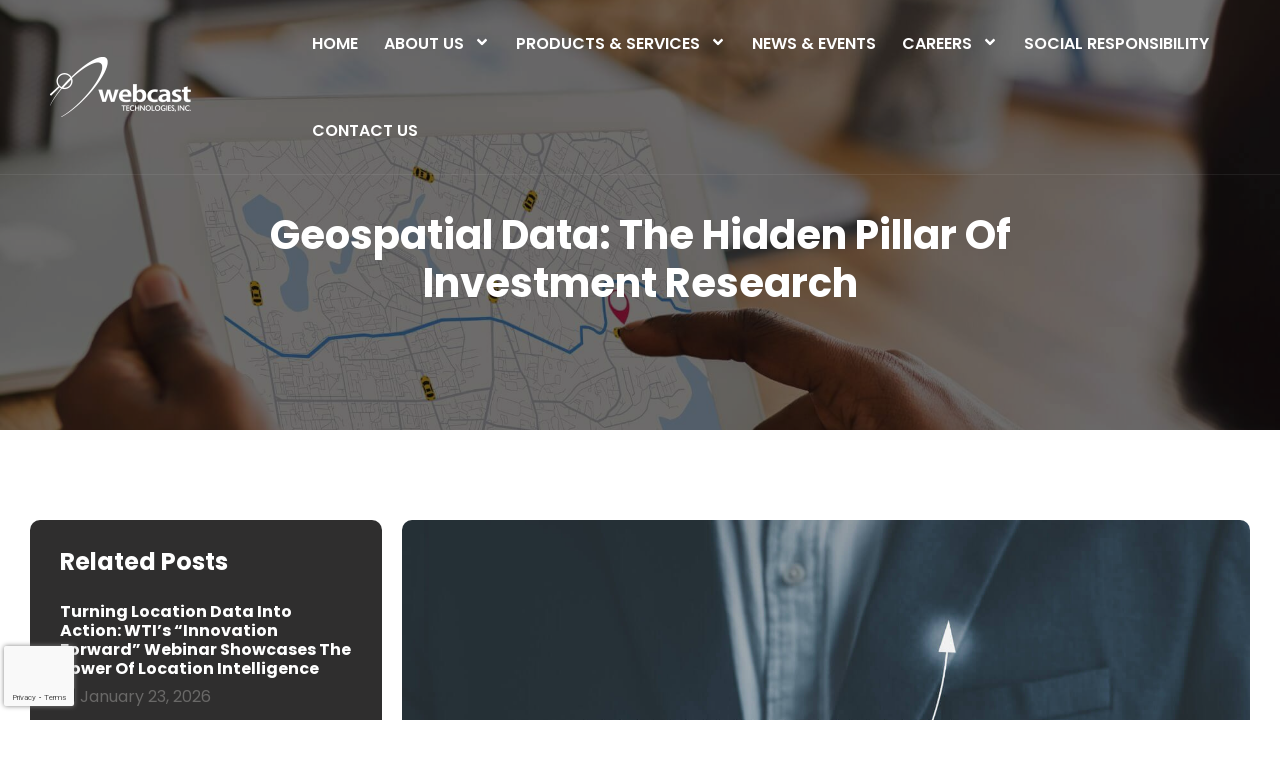

--- FILE ---
content_type: text/html; charset=UTF-8
request_url: https://webcast-inc.com.ph/articles/geospatial-data-the-hidden-pillar-of-investment-research/
body_size: 23297
content:
<!doctype html> <html lang="en-US"> <head> 	<meta charset="UTF-8"> 	<meta name="viewport" content="width=device-width, initial-scale=1"> 	<link rel="profile" href="https://gmpg.org/xfn/11"> 	<meta name='robots' content='index, follow, max-image-preview:large, max-snippet:-1, max-video-preview:-1' />  	<!-- This site is optimized with the Yoast SEO Premium plugin v22.6 (Yoast SEO v22.6) - https://yoast.com/wordpress/plugins/seo/ --> 	<title>GIS Philippines: How Geospatial Data Supports Better Insights</title><link rel="preload" as="style" href="https://fonts.googleapis.com/css?family=Poppins%3A100%2C100italic%2C200%2C200italic%2C300%2C300italic%2C400%2C400italic%2C500%2C500italic%2C600%2C600italic%2C700%2C700italic%2C800%2C800italic%2C900%2C900italic%7COpen%20Sans%3A100%2C100italic%2C200%2C200italic%2C300%2C300italic%2C400%2C400italic%2C500%2C500italic%2C600%2C600italic%2C700%2C700italic%2C800%2C800italic%2C900%2C900italic&#038;display=swap" /><link rel="stylesheet" href="https://fonts.googleapis.com/css?family=Poppins%3A100%2C100italic%2C200%2C200italic%2C300%2C300italic%2C400%2C400italic%2C500%2C500italic%2C600%2C600italic%2C700%2C700italic%2C800%2C800italic%2C900%2C900italic%7COpen%20Sans%3A100%2C100italic%2C200%2C200italic%2C300%2C300italic%2C400%2C400italic%2C500%2C500italic%2C600%2C600italic%2C700%2C700italic%2C800%2C800italic%2C900%2C900italic&#038;display=swap" media="print" onload="this.media='all'" /><noscript><link rel="stylesheet" href="https://fonts.googleapis.com/css?family=Poppins%3A100%2C100italic%2C200%2C200italic%2C300%2C300italic%2C400%2C400italic%2C500%2C500italic%2C600%2C600italic%2C700%2C700italic%2C800%2C800italic%2C900%2C900italic%7COpen%20Sans%3A100%2C100italic%2C200%2C200italic%2C300%2C300italic%2C400%2C400italic%2C500%2C500italic%2C600%2C600italic%2C700%2C700italic%2C800%2C800italic%2C900%2C900italic&#038;display=swap" /></noscript> 	<meta name="description" content="Contrary to popular belief, geospatial data can be utilized for way more than mere location tracking and mapping." /> 	<link rel="canonical" href="https://webcast-inc.com.ph/articles/geospatial-data-the-hidden-pillar-of-investment-research/" /> 	<meta property="og:locale" content="en_US" /> 	<meta property="og:type" content="article" /> 	<meta property="og:title" content="Geospatial Data: The Hidden Pillar of Investment Research" /> 	<meta property="og:description" content="Investing is an effective way to grow your business and take it to the next level. Though as lucrative as investing can be, it often incurs a lot of risk" /> 	<meta property="og:url" content="https://webcast-inc.com.ph/articles/geospatial-data-the-hidden-pillar-of-investment-research/" /> 	<meta property="og:site_name" content="Webcast Technologies, Inc." /> 	<meta property="article:published_time" content="2023-06-16T01:45:08+00:00" /> 	<meta property="article:modified_time" content="2026-01-21T04:43:40+00:00" /> 	<meta property="og:image" content="https://webcast-inc.com.ph/wp-content/uploads/2023/06/AdobeStock_345825535-scaled.jpeg" /> 	<meta property="og:image:width" content="2560" /> 	<meta property="og:image:height" content="1709" /> 	<meta property="og:image:type" content="image/jpeg" /> 	<meta name="author" content="post-manager" /> 	<meta name="twitter:card" content="summary_large_image" /> 	<meta name="twitter:label1" content="Written by" /> 	<meta name="twitter:data1" content="post-manager" /> 	<meta name="twitter:label2" content="Est. reading time" /> 	<meta name="twitter:data2" content="3 minutes" /> 	<script type="application/ld+json" class="yoast-schema-graph">{"@context":"https://schema.org","@graph":[{"@type":"Article","@id":"https://webcast-inc.com.ph/articles/geospatial-data-the-hidden-pillar-of-investment-research/#article","isPartOf":{"@id":"https://webcast-inc.com.ph/articles/geospatial-data-the-hidden-pillar-of-investment-research/"},"author":{"name":"post-manager","@id":"https://webcast-inc.com.ph/#/schema/person/759c9f88296b364cc8243a31d5c3e62f"},"headline":"Geospatial Data: The Hidden Pillar of Investment Research","datePublished":"2023-06-16T01:45:08+00:00","dateModified":"2026-01-21T04:43:40+00:00","mainEntityOfPage":{"@id":"https://webcast-inc.com.ph/articles/geospatial-data-the-hidden-pillar-of-investment-research/"},"wordCount":501,"commentCount":0,"publisher":{"@id":"https://webcast-inc.com.ph/#organization"},"image":{"@id":"https://webcast-inc.com.ph/articles/geospatial-data-the-hidden-pillar-of-investment-research/#primaryimage"},"thumbnailUrl":"https://webcast-inc.com.ph/wp-content/uploads/2023/06/AdobeStock_345825535-scaled.jpeg","articleSection":["Articles"],"inLanguage":"en-US","potentialAction":[{"@type":"CommentAction","name":"Comment","target":["https://webcast-inc.com.ph/articles/geospatial-data-the-hidden-pillar-of-investment-research/#respond"]}]},{"@type":"WebPage","@id":"https://webcast-inc.com.ph/articles/geospatial-data-the-hidden-pillar-of-investment-research/","url":"https://webcast-inc.com.ph/articles/geospatial-data-the-hidden-pillar-of-investment-research/","name":"GIS Philippines: How Geospatial Data Supports Better Insights","isPartOf":{"@id":"https://webcast-inc.com.ph/#website"},"primaryImageOfPage":{"@id":"https://webcast-inc.com.ph/articles/geospatial-data-the-hidden-pillar-of-investment-research/#primaryimage"},"image":{"@id":"https://webcast-inc.com.ph/articles/geospatial-data-the-hidden-pillar-of-investment-research/#primaryimage"},"thumbnailUrl":"https://webcast-inc.com.ph/wp-content/uploads/2023/06/AdobeStock_345825535-scaled.jpeg","datePublished":"2023-06-16T01:45:08+00:00","dateModified":"2026-01-21T04:43:40+00:00","description":"Contrary to popular belief, geospatial data can be utilized for way more than mere location tracking and mapping.","breadcrumb":{"@id":"https://webcast-inc.com.ph/articles/geospatial-data-the-hidden-pillar-of-investment-research/#breadcrumb"},"inLanguage":"en-US","potentialAction":[{"@type":"ReadAction","target":["https://webcast-inc.com.ph/articles/geospatial-data-the-hidden-pillar-of-investment-research/"]}]},{"@type":"ImageObject","inLanguage":"en-US","@id":"https://webcast-inc.com.ph/articles/geospatial-data-the-hidden-pillar-of-investment-research/#primaryimage","url":"https://webcast-inc.com.ph/wp-content/uploads/2023/06/AdobeStock_345825535-scaled.jpeg","contentUrl":"https://webcast-inc.com.ph/wp-content/uploads/2023/06/AdobeStock_345825535-scaled.jpeg","width":2560,"height":1709},{"@type":"BreadcrumbList","@id":"https://webcast-inc.com.ph/articles/geospatial-data-the-hidden-pillar-of-investment-research/#breadcrumb","itemListElement":[{"@type":"ListItem","position":1,"name":"Home","item":"https://webcast-inc.com.ph/"},{"@type":"ListItem","position":2,"name":"Geospatial Data: The Hidden Pillar of Investment Research"}]},{"@type":"WebSite","@id":"https://webcast-inc.com.ph/#website","url":"https://webcast-inc.com.ph/","name":"Webcast Technologies, Inc.","description":"","publisher":{"@id":"https://webcast-inc.com.ph/#organization"},"potentialAction":[{"@type":"SearchAction","target":{"@type":"EntryPoint","urlTemplate":"https://webcast-inc.com.ph/?s={search_term_string}"},"query-input":"required name=search_term_string"}],"inLanguage":"en-US"},{"@type":"Organization","@id":"https://webcast-inc.com.ph/#organization","name":"Webcast Technologies, Inc.","url":"https://webcast-inc.com.ph/","logo":{"@type":"ImageObject","inLanguage":"en-US","@id":"https://webcast-inc.com.ph/#/schema/logo/image/","url":"https://webcast-inc.com.ph/wp-content/uploads/2020/08/WTI-Logo-Big-2.png","contentUrl":"https://webcast-inc.com.ph/wp-content/uploads/2020/08/WTI-Logo-Big-2.png","width":1705,"height":722,"caption":"Webcast Technologies, Inc."},"image":{"@id":"https://webcast-inc.com.ph/#/schema/logo/image/"}},{"@type":"Person","@id":"https://webcast-inc.com.ph/#/schema/person/759c9f88296b364cc8243a31d5c3e62f","name":"post-manager","image":{"@type":"ImageObject","inLanguage":"en-US","@id":"https://webcast-inc.com.ph/#/schema/person/image/","url":"https://secure.gravatar.com/avatar/ee803510683238c090a836ea6bc10e55?s=96&d=mm&r=g","contentUrl":"https://secure.gravatar.com/avatar/ee803510683238c090a836ea6bc10e55?s=96&d=mm&r=g","caption":"post-manager"}}]}</script> 	<!-- / Yoast SEO Premium plugin. -->   <link rel='dns-prefetch' href='//www.google.com' /> <link href='https://fonts.gstatic.com' crossorigin rel='preconnect' /> <link rel="alternate" type="application/rss+xml" title="Webcast Technologies, Inc. &raquo; Feed" href="https://webcast-inc.com.ph/feed/" /> <link rel="alternate" type="application/rss+xml" title="Webcast Technologies, Inc. &raquo; Comments Feed" href="https://webcast-inc.com.ph/comments/feed/" /> <link rel="alternate" type="application/rss+xml" title="Webcast Technologies, Inc. &raquo; Geospatial Data: The Hidden Pillar of Investment Research Comments Feed" href="https://webcast-inc.com.ph/articles/geospatial-data-the-hidden-pillar-of-investment-research/feed/" /> <style id='wp-emoji-styles-inline-css'>  	img.wp-smiley, img.emoji { 		display: inline !important; 		border: none !important; 		box-shadow: none !important; 		height: 1em !important; 		width: 1em !important; 		margin: 0 0.07em !important; 		vertical-align: -0.1em !important; 		background: none !important; 		padding: 0 !important; 	} </style> <link rel='stylesheet' id='wp-block-library-css' href='https://webcast-inc.com.ph/wp-includes/css/dist/block-library/style.min.css?ver=831a442a06651ea7a8ee1a6d7af248cc' media='all' /> <link data-minify="1" rel='stylesheet' id='jet-engine-frontend-css' href='https://webcast-inc.com.ph/wp-content/cache/min/1/wp-content/plugins/jet-engine/assets/css/frontend.css?ver=1765856863' media='all' /> <style id='classic-theme-styles-inline-css'> /*! This file is auto-generated */ .wp-block-button__link{color:#fff;background-color:#32373c;border-radius:9999px;box-shadow:none;text-decoration:none;padding:calc(.667em + 2px) calc(1.333em + 2px);font-size:1.125em}.wp-block-file__button{background:#32373c;color:#fff;text-decoration:none} </style> <style id='global-styles-inline-css'> body{--wp--preset--color--black: #000000;--wp--preset--color--cyan-bluish-gray: #abb8c3;--wp--preset--color--white: #ffffff;--wp--preset--color--pale-pink: #f78da7;--wp--preset--color--vivid-red: #cf2e2e;--wp--preset--color--luminous-vivid-orange: #ff6900;--wp--preset--color--luminous-vivid-amber: #fcb900;--wp--preset--color--light-green-cyan: #7bdcb5;--wp--preset--color--vivid-green-cyan: #00d084;--wp--preset--color--pale-cyan-blue: #8ed1fc;--wp--preset--color--vivid-cyan-blue: #0693e3;--wp--preset--color--vivid-purple: #9b51e0;--wp--preset--gradient--vivid-cyan-blue-to-vivid-purple: linear-gradient(135deg,rgba(6,147,227,1) 0%,rgb(155,81,224) 100%);--wp--preset--gradient--light-green-cyan-to-vivid-green-cyan: linear-gradient(135deg,rgb(122,220,180) 0%,rgb(0,208,130) 100%);--wp--preset--gradient--luminous-vivid-amber-to-luminous-vivid-orange: linear-gradient(135deg,rgba(252,185,0,1) 0%,rgba(255,105,0,1) 100%);--wp--preset--gradient--luminous-vivid-orange-to-vivid-red: linear-gradient(135deg,rgba(255,105,0,1) 0%,rgb(207,46,46) 100%);--wp--preset--gradient--very-light-gray-to-cyan-bluish-gray: linear-gradient(135deg,rgb(238,238,238) 0%,rgb(169,184,195) 100%);--wp--preset--gradient--cool-to-warm-spectrum: linear-gradient(135deg,rgb(74,234,220) 0%,rgb(151,120,209) 20%,rgb(207,42,186) 40%,rgb(238,44,130) 60%,rgb(251,105,98) 80%,rgb(254,248,76) 100%);--wp--preset--gradient--blush-light-purple: linear-gradient(135deg,rgb(255,206,236) 0%,rgb(152,150,240) 100%);--wp--preset--gradient--blush-bordeaux: linear-gradient(135deg,rgb(254,205,165) 0%,rgb(254,45,45) 50%,rgb(107,0,62) 100%);--wp--preset--gradient--luminous-dusk: linear-gradient(135deg,rgb(255,203,112) 0%,rgb(199,81,192) 50%,rgb(65,88,208) 100%);--wp--preset--gradient--pale-ocean: linear-gradient(135deg,rgb(255,245,203) 0%,rgb(182,227,212) 50%,rgb(51,167,181) 100%);--wp--preset--gradient--electric-grass: linear-gradient(135deg,rgb(202,248,128) 0%,rgb(113,206,126) 100%);--wp--preset--gradient--midnight: linear-gradient(135deg,rgb(2,3,129) 0%,rgb(40,116,252) 100%);--wp--preset--font-size--small: 13px;--wp--preset--font-size--medium: 20px;--wp--preset--font-size--large: 36px;--wp--preset--font-size--x-large: 42px;--wp--preset--spacing--20: 0.44rem;--wp--preset--spacing--30: 0.67rem;--wp--preset--spacing--40: 1rem;--wp--preset--spacing--50: 1.5rem;--wp--preset--spacing--60: 2.25rem;--wp--preset--spacing--70: 3.38rem;--wp--preset--spacing--80: 5.06rem;--wp--preset--shadow--natural: 6px 6px 9px rgba(0, 0, 0, 0.2);--wp--preset--shadow--deep: 12px 12px 50px rgba(0, 0, 0, 0.4);--wp--preset--shadow--sharp: 6px 6px 0px rgba(0, 0, 0, 0.2);--wp--preset--shadow--outlined: 6px 6px 0px -3px rgba(255, 255, 255, 1), 6px 6px rgba(0, 0, 0, 1);--wp--preset--shadow--crisp: 6px 6px 0px rgba(0, 0, 0, 1);}:where(.is-layout-flex){gap: 0.5em;}:where(.is-layout-grid){gap: 0.5em;}body .is-layout-flow > .alignleft{float: left;margin-inline-start: 0;margin-inline-end: 2em;}body .is-layout-flow > .alignright{float: right;margin-inline-start: 2em;margin-inline-end: 0;}body .is-layout-flow > .aligncenter{margin-left: auto !important;margin-right: auto !important;}body .is-layout-constrained > .alignleft{float: left;margin-inline-start: 0;margin-inline-end: 2em;}body .is-layout-constrained > .alignright{float: right;margin-inline-start: 2em;margin-inline-end: 0;}body .is-layout-constrained > .aligncenter{margin-left: auto !important;margin-right: auto !important;}body .is-layout-constrained > :where(:not(.alignleft):not(.alignright):not(.alignfull)){max-width: var(--wp--style--global--content-size);margin-left: auto !important;margin-right: auto !important;}body .is-layout-constrained > .alignwide{max-width: var(--wp--style--global--wide-size);}body .is-layout-flex{display: flex;}body .is-layout-flex{flex-wrap: wrap;align-items: center;}body .is-layout-flex > *{margin: 0;}body .is-layout-grid{display: grid;}body .is-layout-grid > *{margin: 0;}:where(.wp-block-columns.is-layout-flex){gap: 2em;}:where(.wp-block-columns.is-layout-grid){gap: 2em;}:where(.wp-block-post-template.is-layout-flex){gap: 1.25em;}:where(.wp-block-post-template.is-layout-grid){gap: 1.25em;}.has-black-color{color: var(--wp--preset--color--black) !important;}.has-cyan-bluish-gray-color{color: var(--wp--preset--color--cyan-bluish-gray) !important;}.has-white-color{color: var(--wp--preset--color--white) !important;}.has-pale-pink-color{color: var(--wp--preset--color--pale-pink) !important;}.has-vivid-red-color{color: var(--wp--preset--color--vivid-red) !important;}.has-luminous-vivid-orange-color{color: var(--wp--preset--color--luminous-vivid-orange) !important;}.has-luminous-vivid-amber-color{color: var(--wp--preset--color--luminous-vivid-amber) !important;}.has-light-green-cyan-color{color: var(--wp--preset--color--light-green-cyan) !important;}.has-vivid-green-cyan-color{color: var(--wp--preset--color--vivid-green-cyan) !important;}.has-pale-cyan-blue-color{color: var(--wp--preset--color--pale-cyan-blue) !important;}.has-vivid-cyan-blue-color{color: var(--wp--preset--color--vivid-cyan-blue) !important;}.has-vivid-purple-color{color: var(--wp--preset--color--vivid-purple) !important;}.has-black-background-color{background-color: var(--wp--preset--color--black) !important;}.has-cyan-bluish-gray-background-color{background-color: var(--wp--preset--color--cyan-bluish-gray) !important;}.has-white-background-color{background-color: var(--wp--preset--color--white) !important;}.has-pale-pink-background-color{background-color: var(--wp--preset--color--pale-pink) !important;}.has-vivid-red-background-color{background-color: var(--wp--preset--color--vivid-red) !important;}.has-luminous-vivid-orange-background-color{background-color: var(--wp--preset--color--luminous-vivid-orange) !important;}.has-luminous-vivid-amber-background-color{background-color: var(--wp--preset--color--luminous-vivid-amber) !important;}.has-light-green-cyan-background-color{background-color: var(--wp--preset--color--light-green-cyan) !important;}.has-vivid-green-cyan-background-color{background-color: var(--wp--preset--color--vivid-green-cyan) !important;}.has-pale-cyan-blue-background-color{background-color: var(--wp--preset--color--pale-cyan-blue) !important;}.has-vivid-cyan-blue-background-color{background-color: var(--wp--preset--color--vivid-cyan-blue) !important;}.has-vivid-purple-background-color{background-color: var(--wp--preset--color--vivid-purple) !important;}.has-black-border-color{border-color: var(--wp--preset--color--black) !important;}.has-cyan-bluish-gray-border-color{border-color: var(--wp--preset--color--cyan-bluish-gray) !important;}.has-white-border-color{border-color: var(--wp--preset--color--white) !important;}.has-pale-pink-border-color{border-color: var(--wp--preset--color--pale-pink) !important;}.has-vivid-red-border-color{border-color: var(--wp--preset--color--vivid-red) !important;}.has-luminous-vivid-orange-border-color{border-color: var(--wp--preset--color--luminous-vivid-orange) !important;}.has-luminous-vivid-amber-border-color{border-color: var(--wp--preset--color--luminous-vivid-amber) !important;}.has-light-green-cyan-border-color{border-color: var(--wp--preset--color--light-green-cyan) !important;}.has-vivid-green-cyan-border-color{border-color: var(--wp--preset--color--vivid-green-cyan) !important;}.has-pale-cyan-blue-border-color{border-color: var(--wp--preset--color--pale-cyan-blue) !important;}.has-vivid-cyan-blue-border-color{border-color: var(--wp--preset--color--vivid-cyan-blue) !important;}.has-vivid-purple-border-color{border-color: var(--wp--preset--color--vivid-purple) !important;}.has-vivid-cyan-blue-to-vivid-purple-gradient-background{background: var(--wp--preset--gradient--vivid-cyan-blue-to-vivid-purple) !important;}.has-light-green-cyan-to-vivid-green-cyan-gradient-background{background: var(--wp--preset--gradient--light-green-cyan-to-vivid-green-cyan) !important;}.has-luminous-vivid-amber-to-luminous-vivid-orange-gradient-background{background: var(--wp--preset--gradient--luminous-vivid-amber-to-luminous-vivid-orange) !important;}.has-luminous-vivid-orange-to-vivid-red-gradient-background{background: var(--wp--preset--gradient--luminous-vivid-orange-to-vivid-red) !important;}.has-very-light-gray-to-cyan-bluish-gray-gradient-background{background: var(--wp--preset--gradient--very-light-gray-to-cyan-bluish-gray) !important;}.has-cool-to-warm-spectrum-gradient-background{background: var(--wp--preset--gradient--cool-to-warm-spectrum) !important;}.has-blush-light-purple-gradient-background{background: var(--wp--preset--gradient--blush-light-purple) !important;}.has-blush-bordeaux-gradient-background{background: var(--wp--preset--gradient--blush-bordeaux) !important;}.has-luminous-dusk-gradient-background{background: var(--wp--preset--gradient--luminous-dusk) !important;}.has-pale-ocean-gradient-background{background: var(--wp--preset--gradient--pale-ocean) !important;}.has-electric-grass-gradient-background{background: var(--wp--preset--gradient--electric-grass) !important;}.has-midnight-gradient-background{background: var(--wp--preset--gradient--midnight) !important;}.has-small-font-size{font-size: var(--wp--preset--font-size--small) !important;}.has-medium-font-size{font-size: var(--wp--preset--font-size--medium) !important;}.has-large-font-size{font-size: var(--wp--preset--font-size--large) !important;}.has-x-large-font-size{font-size: var(--wp--preset--font-size--x-large) !important;} .wp-block-navigation a:where(:not(.wp-element-button)){color: inherit;} :where(.wp-block-post-template.is-layout-flex){gap: 1.25em;}:where(.wp-block-post-template.is-layout-grid){gap: 1.25em;} :where(.wp-block-columns.is-layout-flex){gap: 2em;}:where(.wp-block-columns.is-layout-grid){gap: 2em;} .wp-block-pullquote{font-size: 1.5em;line-height: 1.6;} </style> <link rel='stylesheet' id='hello-elementor-theme-style-css' href='https://webcast-inc.com.ph/wp-content/themes/hello-elementor/theme.min.css?ver=3.0.1' media='all' /> <link rel='stylesheet' id='hello-elementor-child-style-css' href='https://webcast-inc.com.ph/wp-content/themes/hello-theme-child-master/style.css?ver=1.0.0' media='all' /> <link rel='stylesheet' id='hello-elementor-css' href='https://webcast-inc.com.ph/wp-content/themes/hello-elementor/style.min.css?ver=3.0.1' media='all' /> <link rel='stylesheet' id='hello-elementor-header-footer-css' href='https://webcast-inc.com.ph/wp-content/themes/hello-elementor/header-footer.min.css?ver=3.0.1' media='all' /> <link rel='stylesheet' id='elementor-frontend-css' href='https://webcast-inc.com.ph/wp-content/plugins/elementor/assets/css/frontend-lite.min.css?ver=3.22.3' media='all' /> <link data-minify="1" rel='stylesheet' id='swiper-css' href='https://webcast-inc.com.ph/wp-content/cache/min/1/wp-content/plugins/elementor/assets/lib/swiper/v8/css/swiper.min.css?ver=1765856863' media='all' /> <link rel='stylesheet' id='elementor-post-604-css' href='https://webcast-inc.com.ph/wp-content/uploads/elementor/css/post-604.css?ver=1757470324' media='all' /> <link rel='stylesheet' id='powerpack-frontend-css' href='https://webcast-inc.com.ph/wp-content/plugins/powerpack-elements/assets/css/min/frontend.min.css?ver=2.10.17' media='all' /> <link rel='stylesheet' id='elementor-pro-css' href='https://webcast-inc.com.ph/wp-content/plugins/elementor-pro/assets/css/frontend-lite.min.css?ver=3.22.1' media='all' /> <link data-minify="1" rel='stylesheet' id='ooohboi-steroids-styles-css' href='https://webcast-inc.com.ph/wp-content/cache/min/1/wp-content/plugins/ooohboi-steroids-for-elementor/assets/css/main.css?ver=1765856864' media='all' /> <link rel='stylesheet' id='elementor-post-89-css' href='https://webcast-inc.com.ph/wp-content/uploads/elementor/css/post-89.css?ver=1757470324' media='all' /> <link rel='stylesheet' id='elementor-post-93-css' href='https://webcast-inc.com.ph/wp-content/uploads/elementor/css/post-93.css?ver=1767573642' media='all' /> <link rel='stylesheet' id='elementor-post-1528-css' href='https://webcast-inc.com.ph/wp-content/uploads/elementor/css/post-1528.css?ver=1757470373' media='all' /> <link rel='stylesheet' id='elementor-post-3936-css' href='https://webcast-inc.com.ph/wp-content/uploads/elementor/css/post-3936.css?ver=1757470325' media='all' /> <link data-minify="1" rel='stylesheet' id='elementor-icons-ekiticons-css' href='https://webcast-inc.com.ph/wp-content/cache/min/1/wp-content/plugins/elementskit-lite/modules/elementskit-icon-pack/assets/css/ekiticons.css?ver=1765856864' media='all' /> <link data-minify="1" rel='stylesheet' id='main-css-css' href='https://webcast-inc.com.ph/wp-content/cache/min/1/wp-content/themes/hello-theme-child-master/css/main.css?ver=1765856864' media='all' /> <link data-minify="1" rel='stylesheet' id='ekit-widget-styles-css' href='https://webcast-inc.com.ph/wp-content/cache/min/1/wp-content/plugins/elementskit-lite/widgets/init/assets/css/widget-styles.css?ver=1765856864' media='all' /> <link data-minify="1" rel='stylesheet' id='ekit-responsive-css' href='https://webcast-inc.com.ph/wp-content/cache/min/1/wp-content/plugins/elementskit-lite/widgets/init/assets/css/responsive.css?ver=1765856864' media='all' /> <style id='rocket-lazyload-inline-css'> .rll-youtube-player{position:relative;padding-bottom:56.23%;height:0;overflow:hidden;max-width:100%;}.rll-youtube-player:focus-within{outline: 2px solid currentColor;outline-offset: 5px;}.rll-youtube-player iframe{position:absolute;top:0;left:0;width:100%;height:100%;z-index:100;background:0 0}.rll-youtube-player img{bottom:0;display:block;left:0;margin:auto;max-width:100%;width:100%;position:absolute;right:0;top:0;border:none;height:auto;-webkit-transition:.4s all;-moz-transition:.4s all;transition:.4s all}.rll-youtube-player img:hover{-webkit-filter:brightness(75%)}.rll-youtube-player .play{height:100%;width:100%;left:0;top:0;position:absolute;background:url(https://webcast-inc.com.ph/wp-content/plugins/wp-rocket/assets/img/youtube.png) no-repeat center;background-color: transparent !important;cursor:pointer;border:none;} </style>  <link rel="preconnect" href="https://fonts.gstatic.com/" crossorigin><script id="jquery-core-js-extra">
var pp = {"ajax_url":"https:\/\/webcast-inc.com.ph\/wp-admin\/admin-ajax.php"};
</script> <script src="https://webcast-inc.com.ph/wp-includes/js/jquery/jquery.min.js?ver=3.7.1" id="jquery-core-js" defer></script> <script src="https://webcast-inc.com.ph/wp-includes/js/jquery/jquery-migrate.min.js?ver=3.4.1" id="jquery-migrate-js" defer></script> <link rel="https://api.w.org/" href="https://webcast-inc.com.ph/wp-json/" /><link rel="alternate" type="application/json" href="https://webcast-inc.com.ph/wp-json/wp/v2/posts/3998" /><link rel="EditURI" type="application/rsd+xml" title="RSD" href="https://webcast-inc.com.ph/xmlrpc.php?rsd" /> <link rel="alternate" type="application/json+oembed" href="https://webcast-inc.com.ph/wp-json/oembed/1.0/embed?url=https%3A%2F%2Fwebcast-inc.com.ph%2Farticles%2Fgeospatial-data-the-hidden-pillar-of-investment-research%2F" /> <link rel="alternate" type="text/xml+oembed" href="https://webcast-inc.com.ph/wp-json/oembed/1.0/embed?url=https%3A%2F%2Fwebcast-inc.com.ph%2Farticles%2Fgeospatial-data-the-hidden-pillar-of-investment-research%2F&#038;format=xml" /> <meta name="generator" content="Elementor 3.22.3; features: e_optimized_assets_loading, e_optimized_css_loading, e_font_icon_svg, additional_custom_breakpoints; settings: css_print_method-external, google_font-enabled, font_display-swap"> <!-- Google tag (gtag.js) -->  <script async src="https://www.googletagmanager.com/gtag/js?id=G-HFMLX35CHY"></script>  <script>
  window.dataLayer = window.dataLayer || [];
  function gtag(){dataLayer.push(arguments);}
  gtag('js', new Date());

  gtag('config', 'G-HFMLX35CHY');
</script> <link rel="icon" href="https://webcast-inc.com.ph/wp-content/uploads/2023/03/WTI-Favicon-1-150x150.png" sizes="32x32" /> <link rel="icon" href="https://webcast-inc.com.ph/wp-content/uploads/2023/03/WTI-Favicon-1-300x300.png" sizes="192x192" /> <link rel="apple-touch-icon" href="https://webcast-inc.com.ph/wp-content/uploads/2023/03/WTI-Favicon-1-300x300.png" /> <meta name="msapplication-TileImage" content="https://webcast-inc.com.ph/wp-content/uploads/2023/03/WTI-Favicon-1-300x300.png" /> <noscript><style id="rocket-lazyload-nojs-css">.rll-youtube-player, [data-lazy-src]{display:none !important;}</style></noscript></head> <body data-rsssl=1 class="post-template-default single single-post postid-3998 single-format-standard wp-custom-logo elementor-default elementor-kit-604 elementor-page-1528">   <a class="skip-link screen-reader-text" href="#content">Skip to content</a>  		<div data-elementor-type="header" data-elementor-id="89" class="elementor elementor-89 elementor-location-header" data-elementor-post-type="elementor_library"> 					<section class="elementor-section elementor-top-section elementor-element elementor-element-1c9ec16 elementor-section-content-middle elementor-section-full_width elementor-section-height-default elementor-section-height-default" data-id="1c9ec16" data-element_type="section" data-settings="{&quot;sticky&quot;:&quot;top&quot;,&quot;sticky_effects_offset&quot;:25,&quot;_ob_glider_is_slider&quot;:&quot;no&quot;,&quot;sticky_on&quot;:[&quot;desktop&quot;,&quot;tablet&quot;,&quot;mobile&quot;],&quot;sticky_offset&quot;:0}"> 						<div class="elementor-container elementor-column-gap-default"> 					<div class="elementor-column elementor-col-50 elementor-top-column elementor-element elementor-element-958b992" data-id="958b992" data-element_type="column"> 			<div class="elementor-widget-wrap elementor-element-populated"> 						<div class="elementor-element elementor-element-1dd7ff2 l-logo elementor-widget elementor-widget-image" data-id="1dd7ff2" data-element_type="widget" data-widget_type="image.default"> 				<div class="elementor-widget-container"> 			<style>/*! elementor - v3.22.0 - 26-06-2024 */ .elementor-widget-image{text-align:center}.elementor-widget-image a{display:inline-block}.elementor-widget-image a img[src$=".svg"]{width:48px}.elementor-widget-image img{vertical-align:middle;display:inline-block}</style>											<a href="https://webcast-inc.com.ph"> 							<img width="141" height="60" src="data:image/svg+xml,%3Csvg%20xmlns='http://www.w3.org/2000/svg'%20viewBox='0%200%20141%2060'%3E%3C/svg%3E" title="Geospatial Data: The Hidden Pillar of Investment Research" alt="Copy of WTI New Logo 2 white (1)" data-lazy-src="https://webcast-inc.com.ph/wp-content/uploads/elementor/thumbs/Copy-of-WTI-New-Logo-2-white-1-q6c2olc6f6r26f1k4yk8vi20gho5t7aumujzw9nqps.png" /><noscript><img width="141" height="60" src="https://webcast-inc.com.ph/wp-content/uploads/elementor/thumbs/Copy-of-WTI-New-Logo-2-white-1-q6c2olc6f6r26f1k4yk8vi20gho5t7aumujzw9nqps.png" title="Geospatial Data: The Hidden Pillar of Investment Research" alt="Copy of WTI New Logo 2 white (1)" loading="lazy" /></noscript>								</a> 													</div> 				</div> 				<div class="elementor-element elementor-element-49dca58 d-logo elementor-widget elementor-widget-image" data-id="49dca58" data-element_type="widget" data-widget_type="image.default"> 				<div class="elementor-widget-container"> 														<a href="https://webcast-inc.com.ph"> 							<img width="141" height="60" src="data:image/svg+xml,%3Csvg%20xmlns='http://www.w3.org/2000/svg'%20viewBox='0%200%20141%2060'%3E%3C/svg%3E" title="Geospatial Data: The Hidden Pillar of Investment Research" alt="WTI Logo Big (2)" data-lazy-src="https://webcast-inc.com.ph/wp-content/uploads/elementor/thumbs/WTI-Logo-Big-2-q6c2ojgi1iohj74afxqzqij39pxfdt3dyl90xpqj28.png" /><noscript><img width="141" height="60" src="https://webcast-inc.com.ph/wp-content/uploads/elementor/thumbs/WTI-Logo-Big-2-q6c2ojgi1iohj74afxqzqij39pxfdt3dyl90xpqj28.png" title="Geospatial Data: The Hidden Pillar of Investment Research" alt="WTI Logo Big (2)" loading="lazy" /></noscript>								</a> 													</div> 				</div> 					</div> 		</div> 				<div class="elementor-column elementor-col-50 elementor-top-column elementor-element elementor-element-ce71af3" data-id="ce71af3" data-element_type="column" data-settings="{&quot;background_background&quot;:&quot;classic&quot;}"> 			<div class="elementor-widget-wrap elementor-element-populated"> 						<div class="elementor-element elementor-element-b6cde77 elementor-widget elementor-widget-pp-advanced-menu" data-id="b6cde77" data-element_type="widget" data-settings="{&quot;submenu_icon&quot;:{&quot;value&quot;:&quot;&lt;svg class=\&quot;e-font-icon-svg e-fas-angle-down\&quot; viewBox=\&quot;0 0 320 512\&quot; xmlns=\&quot;http:\/\/www.w3.org\/2000\/svg\&quot;&gt;&lt;path d=\&quot;M143 352.3L7 216.3c-9.4-9.4-9.4-24.6 0-33.9l22.6-22.6c9.4-9.4 24.6-9.4 33.9 0l96.4 96.4 96.4-96.4c9.4-9.4 24.6-9.4 33.9 0l22.6 22.6c9.4 9.4 9.4 24.6 0 33.9l-136 136c-9.2 9.4-24.4 9.4-33.8 0z\&quot;&gt;&lt;\/path&gt;&lt;\/svg&gt;&quot;,&quot;library&quot;:&quot;fa-solid&quot;},&quot;menu_type&quot;:&quot;off-canvas&quot;,&quot;layout&quot;:&quot;horizontal&quot;,&quot;show_submenu_on&quot;:&quot;hover&quot;,&quot;onepage_menu&quot;:&quot;no&quot;,&quot;toggle&quot;:&quot;icon&quot;,&quot;toggle_icon_type&quot;:&quot;hamburger&quot;}" data-widget_type="pp-advanced-menu.default"> 				<div class="elementor-widget-container"> 			 				<div class="pp-advanced-menu-main-wrapper pp-advanced-menu__align- pp-advanced-menu--dropdown-tablet pp-advanced-menu--type-off-canvas pp-advanced-menu__text-align- pp-advanced-menu--toggle pp-advanced-menu--icon"> 								<nav id="pp-menu-b6cde77" class="pp-advanced-menu--main pp-advanced-menu__container pp-advanced-menu--layout-horizontal pp--pointer-background e--animation-fade" data-settings="{&quot;menu_id&quot;:&quot;b6cde77&quot;,&quot;breakpoint&quot;:&quot;tablet&quot;,&quot;full_width&quot;:false}"><ul id="menu-main-menu" class="pp-advanced-menu"><li class="menu-item menu-item-type-custom menu-item-object-custom menu-item-home menu-item-14"><a href="https://webcast-inc.com.ph/" class="pp-menu-item">Home</a></li> <li class="menu-item menu-item-type-post_type menu-item-object-page menu-item-has-children menu-item-1470"><a href="https://webcast-inc.com.ph/about-us/" class="pp-menu-item">About Us</a> <ul class="sub-menu pp-advanced-menu--dropdown"> 	<li class="menu-item menu-item-type-custom menu-item-object-custom menu-item-2591"><a href="https://webcast-inc.com.ph/about-us/#about-webcast" class="pp-sub-item pp-menu-item-anchor">About Webcast</a></li> 	<li class="menu-item menu-item-type-custom menu-item-object-custom menu-item-2592"><a href="https://webcast-inc.com.ph/about-us/#mission-vision" class="pp-sub-item pp-menu-item-anchor">Mission &#038; Vision</a></li> 	<li class="menu-item menu-item-type-custom menu-item-object-custom menu-item-2593"><a href="https://webcast-inc.com.ph/about-us/#through-the-years" class="pp-sub-item pp-menu-item-anchor">Through the Years</a></li> 	<li class="menu-item menu-item-type-custom menu-item-object-custom menu-item-4255"><a href="https://webcast-inc.com.ph/about-us/#message-from-the-ceo" class="pp-sub-item pp-menu-item-anchor">Message from the CEO</a></li> </ul> </li> <li class="menu-item menu-item-type-post_type menu-item-object-page menu-item-has-children menu-item-2711"><a href="https://webcast-inc.com.ph/products-services/" class="pp-menu-item">Products &#038; Services</a> <ul class="sub-menu pp-advanced-menu--dropdown"> 	<li class="menu-item menu-item-type-custom menu-item-object-custom menu-item-2305"><a href="https://webcast-inc.com.ph/products-services/#fleet-logistic-solutions" class="pp-sub-item pp-menu-item-anchor">Fleet &#038; Logistics Solutions</a></li> 	<li class="menu-item menu-item-type-custom menu-item-object-custom menu-item-2306"><a href="https://webcast-inc.com.ph/products-services/#gis-solutions" class="pp-sub-item pp-menu-item-anchor">GIS Solutions</a></li> 	<li class="menu-item menu-item-type-custom menu-item-object-custom menu-item-2307"><a href="https://webcast-inc.com.ph/products-services/#partner-licenses" class="pp-sub-item pp-menu-item-anchor">Partner Licenses</a></li> </ul> </li> <li class="menu-item menu-item-type-post_type menu-item-object-page current_page_parent menu-item-2308"><a href="https://webcast-inc.com.ph/news-events/" class="pp-menu-item">News &#038; Events</a></li> <li class="menu-item menu-item-type-post_type_archive menu-item-object-careers menu-item-has-children menu-item-2821"><a href="https://webcast-inc.com.ph/careers/" class="pp-menu-item">Careers</a> <ul class="sub-menu pp-advanced-menu--dropdown"> 	<li class="menu-item menu-item-type-post_type menu-item-object-page menu-item-2824"><a href="https://webcast-inc.com.ph/the-wti-family/" class="pp-sub-item">The WTI Family</a></li> 	<li class="menu-item menu-item-type-post_type_archive menu-item-object-careers menu-item-2825"><a href="https://webcast-inc.com.ph/careers/" class="pp-sub-item">Opportunities</a></li> </ul> </li> <li class="menu-item menu-item-type-post_type menu-item-object-page menu-item-3362"><a href="https://webcast-inc.com.ph/social-responsibility/" class="pp-menu-item">Social Responsibility</a></li> <li class="menu-item menu-item-type-post_type menu-item-object-page menu-item-1471"><a href="https://webcast-inc.com.ph/contact-us/" class="pp-menu-item">Contact Us</a></li> </ul></nav> 															<div class="pp-menu-toggle pp-menu-toggle-on-tablet"> 											<div class="pp-hamburger"> 							<div class="pp-hamburger-box"> 																	<div class="pp-hamburger-inner"></div> 															</div> 						</div> 														</div> 												<nav class="pp-advanced-menu--dropdown pp-menu-style-toggle pp-advanced-menu__container pp-menu-b6cde77 pp-menu-off-canvas pp-menu-off-canvas-left" data-settings="{&quot;menu_id&quot;:&quot;b6cde77&quot;,&quot;breakpoint&quot;:&quot;tablet&quot;,&quot;full_width&quot;:false}"> 									<div class="pp-menu-close-wrap"> 						<div class="pp-menu-close"></div> 					</div> 												<ul id="menu-main-menu-1" class="pp-advanced-menu"><li class="menu-item menu-item-type-custom menu-item-object-custom menu-item-home menu-item-14"><a href="https://webcast-inc.com.ph/" class="pp-menu-item">Home</a></li> <li class="menu-item menu-item-type-post_type menu-item-object-page menu-item-has-children menu-item-1470"><a href="https://webcast-inc.com.ph/about-us/" class="pp-menu-item">About Us</a> <ul class="sub-menu pp-advanced-menu--dropdown"> 	<li class="menu-item menu-item-type-custom menu-item-object-custom menu-item-2591"><a href="https://webcast-inc.com.ph/about-us/#about-webcast" class="pp-sub-item pp-menu-item-anchor">About Webcast</a></li> 	<li class="menu-item menu-item-type-custom menu-item-object-custom menu-item-2592"><a href="https://webcast-inc.com.ph/about-us/#mission-vision" class="pp-sub-item pp-menu-item-anchor">Mission &#038; Vision</a></li> 	<li class="menu-item menu-item-type-custom menu-item-object-custom menu-item-2593"><a href="https://webcast-inc.com.ph/about-us/#through-the-years" class="pp-sub-item pp-menu-item-anchor">Through the Years</a></li> 	<li class="menu-item menu-item-type-custom menu-item-object-custom menu-item-4255"><a href="https://webcast-inc.com.ph/about-us/#message-from-the-ceo" class="pp-sub-item pp-menu-item-anchor">Message from the CEO</a></li> </ul> </li> <li class="menu-item menu-item-type-post_type menu-item-object-page menu-item-has-children menu-item-2711"><a href="https://webcast-inc.com.ph/products-services/" class="pp-menu-item">Products &#038; Services</a> <ul class="sub-menu pp-advanced-menu--dropdown"> 	<li class="menu-item menu-item-type-custom menu-item-object-custom menu-item-2305"><a href="https://webcast-inc.com.ph/products-services/#fleet-logistic-solutions" class="pp-sub-item pp-menu-item-anchor">Fleet &#038; Logistics Solutions</a></li> 	<li class="menu-item menu-item-type-custom menu-item-object-custom menu-item-2306"><a href="https://webcast-inc.com.ph/products-services/#gis-solutions" class="pp-sub-item pp-menu-item-anchor">GIS Solutions</a></li> 	<li class="menu-item menu-item-type-custom menu-item-object-custom menu-item-2307"><a href="https://webcast-inc.com.ph/products-services/#partner-licenses" class="pp-sub-item pp-menu-item-anchor">Partner Licenses</a></li> </ul> </li> <li class="menu-item menu-item-type-post_type menu-item-object-page current_page_parent menu-item-2308"><a href="https://webcast-inc.com.ph/news-events/" class="pp-menu-item">News &#038; Events</a></li> <li class="menu-item menu-item-type-post_type_archive menu-item-object-careers menu-item-has-children menu-item-2821"><a href="https://webcast-inc.com.ph/careers/" class="pp-menu-item">Careers</a> <ul class="sub-menu pp-advanced-menu--dropdown"> 	<li class="menu-item menu-item-type-post_type menu-item-object-page menu-item-2824"><a href="https://webcast-inc.com.ph/the-wti-family/" class="pp-sub-item">The WTI Family</a></li> 	<li class="menu-item menu-item-type-post_type_archive menu-item-object-careers menu-item-2825"><a href="https://webcast-inc.com.ph/careers/" class="pp-sub-item">Opportunities</a></li> </ul> </li> <li class="menu-item menu-item-type-post_type menu-item-object-page menu-item-3362"><a href="https://webcast-inc.com.ph/social-responsibility/" class="pp-menu-item">Social Responsibility</a></li> <li class="menu-item menu-item-type-post_type menu-item-object-page menu-item-1471"><a href="https://webcast-inc.com.ph/contact-us/" class="pp-menu-item">Contact Us</a></li> </ul>							</nav> 							</div> 						</div> 				</div> 				<div class="elementor-element elementor-element-19d8cbf elementor-widget elementor-widget-html" data-id="19d8cbf" data-element_type="widget" data-widget_type="html.default"> 				<div class="elementor-widget-container"> 			<script>window.addEventListener('DOMContentLoaded', function() {
jQuery(document).ready(function() {
  jQuery('.pp-sub-item').on('click', function() {
    if (jQuery(window).width() < 768) { // Check if the screen width is less than 768px (for mobile)
      jQuery('.pp-menu-close').trigger('click');
    }
  });
});
});</script>		</div> 				</div> 					</div> 		</div> 					</div> 		</section> 				</div> 				<div data-elementor-type="single-post" data-elementor-id="1528" class="elementor elementor-1528 elementor-location-single post-3998 post type-post status-publish format-standard has-post-thumbnail hentry category-articles solutions-google-maps solutions-tactic" data-elementor-post-type="elementor_library"> 					<section class="elementor-section elementor-top-section elementor-element elementor-element-497d4ee elementor-section-height-min-height elementor-section-boxed elementor-section-height-default elementor-section-items-middle" data-id="497d4ee" data-element_type="section" data-settings="{&quot;background_background&quot;:&quot;classic&quot;,&quot;_ob_glider_is_slider&quot;:&quot;no&quot;}"> 							<div class="elementor-background-overlay"></div> 							<div class="elementor-container elementor-column-gap-default"> 					<div class="elementor-column elementor-col-100 elementor-top-column elementor-element elementor-element-b8b1982" data-id="b8b1982" data-element_type="column"> 			<div class="elementor-widget-wrap elementor-element-populated"> 						<div class="elementor-element elementor-element-da24f45 elementor-invisible elementor-widget elementor-widget-heading" data-id="da24f45" data-element_type="widget" data-settings="{&quot;_animation&quot;:&quot;fadeInDown&quot;}" data-widget_type="heading.default"> 				<div class="elementor-widget-container"> 			<style>/*! elementor - v3.22.0 - 26-06-2024 */ .elementor-heading-title{padding:0;margin:0;line-height:1}.elementor-widget-heading .elementor-heading-title[class*=elementor-size-]>a{color:inherit;font-size:inherit;line-height:inherit}.elementor-widget-heading .elementor-heading-title.elementor-size-small{font-size:15px}.elementor-widget-heading .elementor-heading-title.elementor-size-medium{font-size:19px}.elementor-widget-heading .elementor-heading-title.elementor-size-large{font-size:29px}.elementor-widget-heading .elementor-heading-title.elementor-size-xl{font-size:39px}.elementor-widget-heading .elementor-heading-title.elementor-size-xxl{font-size:59px}</style><h1 class="elementor-heading-title elementor-size-default">Geospatial Data: The Hidden Pillar of Investment Research</h1>		</div> 				</div> 					</div> 		</div> 					</div> 		</section> 				<section class="elementor-section elementor-top-section elementor-element elementor-element-02bbd3a elementor-reverse-mobile elementor-section-boxed elementor-section-height-default elementor-section-height-default" data-id="02bbd3a" data-element_type="section" data-settings="{&quot;_ob_glider_is_slider&quot;:&quot;no&quot;}"> 						<div class="elementor-container elementor-column-gap-default"> 					<div class="elementor-column elementor-col-50 elementor-top-column elementor-element elementor-element-dabf03c" data-id="dabf03c" data-element_type="column"> 			<div class="elementor-widget-wrap elementor-element-populated"> 						<section class="elementor-section elementor-inner-section elementor-element elementor-element-6ec3ffb elementor-section-boxed elementor-section-height-default elementor-section-height-default" data-id="6ec3ffb" data-element_type="section" data-settings="{&quot;background_background&quot;:&quot;classic&quot;,&quot;sticky&quot;:&quot;top&quot;,&quot;sticky_offset&quot;:100,&quot;sticky_parent&quot;:&quot;yes&quot;,&quot;_ob_glider_is_slider&quot;:&quot;no&quot;,&quot;sticky_on&quot;:[&quot;desktop&quot;,&quot;tablet&quot;,&quot;mobile&quot;],&quot;sticky_effects_offset&quot;:0}"> 						<div class="elementor-container elementor-column-gap-default"> 					<div class="elementor-column elementor-col-100 elementor-inner-column elementor-element elementor-element-274b7f4" data-id="274b7f4" data-element_type="column"> 			<div class="elementor-widget-wrap elementor-element-populated"> 						<div class="elementor-element elementor-element-bc7711e elementor-widget elementor-widget-heading" data-id="bc7711e" data-element_type="widget" data-widget_type="heading.default"> 				<div class="elementor-widget-container"> 			<h4 class="elementor-heading-title elementor-size-default">Related Posts</h4>		</div> 				</div> 				<div class="elementor-element elementor-element-49109da elementor-grid-1 elementor-grid-tablet-1 elementor-grid-mobile-1 pp-posts-image-stack-mobile pp-post-thumbnail-align-left elementor-widget elementor-widget-pp-posts" data-id="49109da" data-element_type="widget" data-settings="{&quot;news_columns&quot;:&quot;1&quot;,&quot;news_columns_tablet&quot;:&quot;1&quot;,&quot;news_columns_mobile&quot;:&quot;1&quot;}" data-widget_type="pp-posts.news"> 				<div class="elementor-widget-container"> 					<div class="pp-posts-container"> 			 										 			<div class="pp-posts pp-posts-skin-news elementor-grid pp-posts-grid" data-query-type="custom" data-layout="grid" data-page="1528" data-skin="news"> 											<div class="pp-post-wrap pp-grid-item-wrap elementor-grid-item post-4558 post type-post status-publish format-standard has-post-thumbnail hentry category-news-and-events solutions-captureme solutions-google-maps solutions-tactic"> 						<div class="pp-post pp-grid-item"> 								<div class="pp-post-content"> 											<h2 class="pp-post-title"> 				<a href="https://webcast-inc.com.ph/news-and-events/turning-location-data-into-action-wtis-innovation-forward-webinar-showcases-the-power-of-location-intelligence/">Turning Location Data into Action: WTI’s “Innovation Forward” Webinar Showcases the Power of Location Intelligence</a>			</h2> 									<div class="pp-post-meta"> 								<span class="pp-post-date"> 							<span class="pp-icon"> 				<svg class="pp-meta-icon e-font-icon-svg e-far-calendar" aria-hidden="true" viewbox="0 0 448 512" xmlns="http://www.w3.org/2000/svg"><path d="M400 64h-48V12c0-6.6-5.4-12-12-12h-40c-6.6 0-12 5.4-12 12v52H160V12c0-6.6-5.4-12-12-12h-40c-6.6 0-12 5.4-12 12v52H48C21.5 64 0 85.5 0 112v352c0 26.5 21.5 48 48 48h352c26.5 0 48-21.5 48-48V112c0-26.5-21.5-48-48-48zm-6 400H54c-3.3 0-6-2.7-6-6V160h352v298c0 3.3-2.7 6-6 6z"></path></svg>				</span> 							<span class="pp-meta-text"> 				January 23, 2026			</span> 		</span> 		<span class="pp-meta-separator"></span> 							</div> 							</div> 			</div> 					</div> 				<div class="pp-post-wrap pp-grid-item-wrap elementor-grid-item post-4487 post type-post status-publish format-standard has-post-thumbnail hentry category-news-and-events solutions-google-maps solutions-trackme-suite"> 						<div class="pp-post pp-grid-item"> 								<div class="pp-post-content"> 											<h2 class="pp-post-title"> 				<a href="https://webcast-inc.com.ph/news-and-events/wti-ai-team-wins-honorable-mention-at-trainocate-google-cloud-apac-agent-build-challenge/">WTI AI Team Wins Honorable Mention at Trainocate &#038; Google Cloud APAC Agent Build Challenge</a>			</h2> 									<div class="pp-post-meta"> 								<span class="pp-post-date"> 							<span class="pp-icon"> 				<svg class="pp-meta-icon e-font-icon-svg e-far-calendar" aria-hidden="true" viewbox="0 0 448 512" xmlns="http://www.w3.org/2000/svg"><path d="M400 64h-48V12c0-6.6-5.4-12-12-12h-40c-6.6 0-12 5.4-12 12v52H160V12c0-6.6-5.4-12-12-12h-40c-6.6 0-12 5.4-12 12v52H48C21.5 64 0 85.5 0 112v352c0 26.5 21.5 48 48 48h352c26.5 0 48-21.5 48-48V112c0-26.5-21.5-48-48-48zm-6 400H54c-3.3 0-6-2.7-6-6V160h352v298c0 3.3-2.7 6-6 6z"></path></svg>				</span> 							<span class="pp-meta-text"> 				January 16, 2026			</span> 		</span> 		<span class="pp-meta-separator"></span> 							</div> 							</div> 			</div> 					</div> 				<div class="pp-post-wrap pp-grid-item-wrap elementor-grid-item post-4374 post type-post status-publish format-standard has-post-thumbnail hentry category-news-and-events"> 						<div class="pp-post pp-grid-item"> 								<div class="pp-post-content"> 											<h2 class="pp-post-title"> 				<a href="https://webcast-inc.com.ph/news-and-events/steering-forward-into-a-smarter-2026/">Steering Forward into a Smarter 2026</a>			</h2> 									<div class="pp-post-meta"> 								<span class="pp-post-date"> 							<span class="pp-icon"> 				<svg class="pp-meta-icon e-font-icon-svg e-far-calendar" aria-hidden="true" viewbox="0 0 448 512" xmlns="http://www.w3.org/2000/svg"><path d="M400 64h-48V12c0-6.6-5.4-12-12-12h-40c-6.6 0-12 5.4-12 12v52H160V12c0-6.6-5.4-12-12-12h-40c-6.6 0-12 5.4-12 12v52H48C21.5 64 0 85.5 0 112v352c0 26.5 21.5 48 48 48h352c26.5 0 48-21.5 48-48V112c0-26.5-21.5-48-48-48zm-6 400H54c-3.3 0-6-2.7-6-6V160h352v298c0 3.3-2.7 6-6 6z"></path></svg>				</span> 							<span class="pp-meta-text"> 				December 31, 2025			</span> 		</span> 		<span class="pp-meta-separator"></span> 							</div> 							</div> 			</div> 					</div> 				<div class="pp-post-wrap pp-grid-item-wrap elementor-grid-item post-4326 post type-post status-publish format-standard has-post-thumbnail hentry category-articles solutions-trackme-suite"> 						<div class="pp-post pp-grid-item"> 								<div class="pp-post-content"> 											<h2 class="pp-post-title"> 				<a href="https://webcast-inc.com.ph/articles/is-your-fuel-fleet-ready-for-2026-heres-how-to-prepare/">Is Your Fuel Fleet Ready for 2026? Here’s How to Prepare</a>			</h2> 									<div class="pp-post-meta"> 								<span class="pp-post-date"> 							<span class="pp-icon"> 				<svg class="pp-meta-icon e-font-icon-svg e-far-calendar" aria-hidden="true" viewbox="0 0 448 512" xmlns="http://www.w3.org/2000/svg"><path d="M400 64h-48V12c0-6.6-5.4-12-12-12h-40c-6.6 0-12 5.4-12 12v52H160V12c0-6.6-5.4-12-12-12h-40c-6.6 0-12 5.4-12 12v52H48C21.5 64 0 85.5 0 112v352c0 26.5 21.5 48 48 48h352c26.5 0 48-21.5 48-48V112c0-26.5-21.5-48-48-48zm-6 400H54c-3.3 0-6-2.7-6-6V160h352v298c0 3.3-2.7 6-6 6z"></path></svg>				</span> 							<span class="pp-meta-text"> 				November 26, 2025			</span> 		</span> 		<span class="pp-meta-separator"></span> 							</div> 							</div> 			</div> 					</div> 									</div> 			 			 			 			 												</div>  		 				</div> 				</div> 					</div> 		</div> 					</div> 		</section> 					</div> 		</div> 				<div class="elementor-column elementor-col-50 elementor-top-column elementor-element elementor-element-7821d73" data-id="7821d73" data-element_type="column"> 			<div class="elementor-widget-wrap elementor-element-populated"> 						<div class="elementor-element elementor-element-75bee35 elementor-widget elementor-widget-theme-post-featured-image elementor-widget-image" data-id="75bee35" data-element_type="widget" data-widget_type="theme-post-featured-image.default"> 				<div class="elementor-widget-container"> 													<img fetchpriority="high" width="2560" height="1709" src="data:image/svg+xml,%3Csvg%20xmlns='http://www.w3.org/2000/svg'%20viewBox='0%200%202560%201709'%3E%3C/svg%3E" class="attachment-full size-full wp-image-3999" alt="Webcast Technologies, Inc. | Geospatial Data: The Hidden Pillar of Investment Research" data-lazy-srcset="https://webcast-inc.com.ph/wp-content/uploads/2023/06/AdobeStock_345825535-scaled.jpeg 2560w, https://webcast-inc.com.ph/wp-content/uploads/2023/06/AdobeStock_345825535-300x200.jpeg 300w, https://webcast-inc.com.ph/wp-content/uploads/2023/06/AdobeStock_345825535-1024x683.jpeg 1024w, https://webcast-inc.com.ph/wp-content/uploads/2023/06/AdobeStock_345825535-768x513.jpeg 768w, https://webcast-inc.com.ph/wp-content/uploads/2023/06/AdobeStock_345825535-1536x1025.jpeg 1536w, https://webcast-inc.com.ph/wp-content/uploads/2023/06/AdobeStock_345825535-2048x1367.jpeg 2048w" data-lazy-sizes="(max-width: 2560px) 100vw, 2560px" title="geospatial-webcast-fleet-management-tracking-gps-solutions" data-lazy-src="https://webcast-inc.com.ph/wp-content/uploads/2023/06/AdobeStock_345825535-scaled.jpeg" /><noscript><img fetchpriority="high" width="2560" height="1709" src="https://webcast-inc.com.ph/wp-content/uploads/2023/06/AdobeStock_345825535-scaled.jpeg" class="attachment-full size-full wp-image-3999" alt="Webcast Technologies, Inc. | Geospatial Data: The Hidden Pillar of Investment Research" srcset="https://webcast-inc.com.ph/wp-content/uploads/2023/06/AdobeStock_345825535-scaled.jpeg 2560w, https://webcast-inc.com.ph/wp-content/uploads/2023/06/AdobeStock_345825535-300x200.jpeg 300w, https://webcast-inc.com.ph/wp-content/uploads/2023/06/AdobeStock_345825535-1024x683.jpeg 1024w, https://webcast-inc.com.ph/wp-content/uploads/2023/06/AdobeStock_345825535-768x513.jpeg 768w, https://webcast-inc.com.ph/wp-content/uploads/2023/06/AdobeStock_345825535-1536x1025.jpeg 1536w, https://webcast-inc.com.ph/wp-content/uploads/2023/06/AdobeStock_345825535-2048x1367.jpeg 2048w" sizes="(max-width: 2560px) 100vw, 2560px" title="geospatial-webcast-fleet-management-tracking-gps-solutions" /></noscript>													</div> 				</div> 				<div class="elementor-element elementor-element-ca16e51 elementor-widget elementor-widget-theme-post-content" data-id="ca16e51" data-element_type="widget" data-widget_type="theme-post-content.default"> 				<div class="elementor-widget-container"> 			<p><span style="font-weight: 400;">Investing is an effective way to grow your business and take it to the next level. Though as lucrative as investing can be, it often incurs a lot of risk and requires a great deal of luck at times, so success is not always guaranteed. </span></p> <p><span style="font-weight: 400;">However, people now have easy access to a powerful type of data that is often overlooked—that is geospatial data. Contrary to popular belief, geospatial data can be utilized for way more than mere location tracking and mapping. Used creatively, geospatial data can be a valuable tool in investment research, helping make informed decisions regarding investment strategies and opportunities.</span></p> <p>&nbsp;</p> <h2>Risk Mitigation</h2> <p><span style="font-weight: 400;">Markets are difficult to predict, but geospatial data in investment research can be utilized to mitigate a great deal of risk by using past data to determine the trajectory of any given investment’s value over a period of time. </span></p> <p><span style="font-weight: 400;">Combining other data points from <span style="color: #ff6600;"><a style="color: #ff6600;" href="https://webcast-inc.com.ph/articles/gis-mapping-out-competitive-intelligence/">geomarketing</a></span> and <span style="color: #ff6600;"><a style="color: #ff6600;" href="https://webcast-inc.com.ph/articles/gis-mapping-out-competitive-intelligence/">competitive intelligence</a></span>, you can get a better picture of how businesses you’re planning on investing in perform and if they’re bound for an upturn or downturn in the near future. Geospatial data can even be used to monitor and minimize risks associated with forces of nature, such as natural disasters, and unforeseen circumstances such as the Covid-19 pandemic that had put the world economy and supply chain at a standstill.</span></p> <p>&nbsp;</p> <h2>Resource Tracking</h2> <p><span style="font-weight: 400;">Other than reducing risks by predicting a given resource’s value trajectory over time, geospatial data can also be used to monitor the physical state of the resources themselves. </span></p> <p><span style="font-weight: 400;">For example:</span></p> <ul> <li style="font-weight: 400;"><span style="font-weight: 400;">If you’ve invested in manufacturing, you can monitor a company’s employment numbers and manufacturing activity to forecast the success of your chosen company and the value of your investment. </span></li> <li style="font-weight: 400;"><span style="font-weight: 400;">If you have invested in precious metals, you can use geospatial data to monitor the activity of a quarry or mine, or to locate new sources of supply that are closer and have a better performance than your current ones.</span></li> </ul> <p>Like in many angles of geospatial data, investment research is all about maximizing your knowledge of data and utilizing it.</p> <p>&nbsp;</p> <h2>Geospatial Data and Competitive Intelligence</h2> <p><span style="font-weight: 400;">Part of analyzing your success in your investment journey, is keeping an eye out for your competition, especially if you have chosen to invest in business. You can use geospatial data to compare and contrast a variety of variables and information including but not limited to:</span></p> <ul> <li style="font-weight: 400;"><span style="font-weight: 400;">the demographic profiles of your target market and location   </span></li> <li style="font-weight: 400;"><span style="font-weight: 400;">foot traffic and area dominance</span></li> <li style="font-weight: 400;"><span style="font-weight: 400;">your individual strengths, weaknesses, and unique selling points</span></li> </ul> <p><em>Check out our article on <strong><span style="color: #ff6600;"><a style="color: #ff6600;" href="https://webcast-inc.com.ph/articles/gis-mapping-out-competitive-intelligence/">GIS: Mapping Out Competitive Intelligence</a></span></strong></em></p> <p>&nbsp;</p> <p><span style="color: #333333;"><em>Webcast is the <a href="https://cloud.google.com/find-a-partner/partner/webcast-technologies-inc"><span style="color: #ff6600;"><span style="text-decoration: underline;"><strong>only 100% Filipino-owned</strong> </span></span></a></em><span style="text-decoration: underline; color: #ff6600;"><em><strong>Google Partner in the Philippines</strong></em></span><em>, including <strong><span style="text-decoration: underline; color: #ff6600;">Google Maps Platform</span>,</strong> with expertise in Asset Tracking, Supply Chain &amp; Logistics, FMCG, and Oil &amp; Petroleum.</em></span></p> <p><span style="color: #333333;"><em>Email us at <span style="text-decoration: underline; color: #ff6600;"><a style="color: #ff6600; text-decoration: underline;" href="mailto:marketing@findme.com.ph"><strong>marketing@findme.com.ph</strong></a></span> or fill up our <span style="color: #ff6600;"><a style="color: #ff6600;" href="https://webcast-inc.com.ph/contact-us/"><strong><span style="text-decoration: underline;">Inquiry Form</span></strong></a></span> to know more about our partner discounts, perks, and other related <a href="https://webcast-inc.com.ph/products-services/#geo-solutions"><strong><span style="color: #ff6600;">geospatial tools</span></strong></a> for your organization.</em></span></p> 		</div> 				</div> 					</div> 		</div> 					</div> 		</section> 				</div> 				<div data-elementor-type="footer" data-elementor-id="93" class="elementor elementor-93 elementor-location-footer" data-elementor-post-type="elementor_library"> 					<section class="elementor-section elementor-top-section elementor-element elementor-element-aa03790 elementor-section-boxed elementor-section-height-default elementor-section-height-default" data-id="aa03790" data-element_type="section" data-settings="{&quot;background_background&quot;:&quot;classic&quot;,&quot;_ob_glider_is_slider&quot;:&quot;no&quot;}"> 						<div class="elementor-container elementor-column-gap-default"> 					<div class="elementor-column elementor-col-25 elementor-top-column elementor-element elementor-element-cc343f9" data-id="cc343f9" data-element_type="column"> 			<div class="elementor-widget-wrap elementor-element-populated"> 						<section class="elementor-section elementor-inner-section elementor-element elementor-element-3eafc6b elementor-section-boxed elementor-section-height-default elementor-section-height-default" data-id="3eafc6b" data-element_type="section" data-settings="{&quot;_ob_glider_is_slider&quot;:&quot;no&quot;}"> 						<div class="elementor-container elementor-column-gap-no"> 					<div class="elementor-column elementor-col-100 elementor-inner-column elementor-element elementor-element-9e60e4d" data-id="9e60e4d" data-element_type="column"> 			<div class="elementor-widget-wrap elementor-element-populated"> 						<div class="elementor-element elementor-element-39ac333 elementor-widget elementor-widget-image" data-id="39ac333" data-element_type="widget" data-widget_type="image.default"> 				<div class="elementor-widget-container"> 														<a href="https://webcast-inc.com.ph"> 							<img width="188" height="80" src="data:image/svg+xml,%3Csvg%20xmlns='http://www.w3.org/2000/svg'%20viewBox='0%200%20188%2080'%3E%3C/svg%3E" title="Geospatial Data: The Hidden Pillar of Investment Research" alt="WTI Logo Big (2)" data-lazy-src="https://webcast-inc.com.ph/wp-content/uploads/elementor/thumbs/WTI-Logo-Big-2-q6c2ojgi1iolmil5b5hhfxp3chm9mzhmhaclcb1ips.png" /><noscript><img width="188" height="80" src="https://webcast-inc.com.ph/wp-content/uploads/elementor/thumbs/WTI-Logo-Big-2-q6c2ojgi1iolmil5b5hhfxp3chm9mzhmhaclcb1ips.png" title="Geospatial Data: The Hidden Pillar of Investment Research" alt="WTI Logo Big (2)" loading="lazy" /></noscript>								</a> 													</div> 				</div> 					</div> 		</div> 					</div> 		</section> 				<div class="elementor-element elementor-element-2744a70 elementor-widget elementor-widget-text-editor" data-id="2744a70" data-element_type="widget" data-widget_type="text-editor.default"> 				<div class="elementor-widget-container"> 			<style>/*! elementor - v3.22.0 - 26-06-2024 */ .elementor-widget-text-editor.elementor-drop-cap-view-stacked .elementor-drop-cap{background-color:#69727d;color:#fff}.elementor-widget-text-editor.elementor-drop-cap-view-framed .elementor-drop-cap{color:#69727d;border:3px solid;background-color:transparent}.elementor-widget-text-editor:not(.elementor-drop-cap-view-default) .elementor-drop-cap{margin-top:8px}.elementor-widget-text-editor:not(.elementor-drop-cap-view-default) .elementor-drop-cap-letter{width:1em;height:1em}.elementor-widget-text-editor .elementor-drop-cap{float:left;text-align:center;line-height:1;font-size:50px}.elementor-widget-text-editor .elementor-drop-cap-letter{display:inline-block}</style>				<p>WTI specializes in technology, specifically in providing integrated positioning solutions which primarily utilize Global Positioning System (GPS), Geographic Information System (GIS) and Telemetry System.</p>						</div> 				</div> 				<div class="elementor-element elementor-element-0c817e2 elementor-shape-square e-grid-align-left elementor-grid-0 elementor-widget elementor-widget-social-icons" data-id="0c817e2" data-element_type="widget" data-widget_type="social-icons.default"> 				<div class="elementor-widget-container"> 			<style>/*! elementor - v3.22.0 - 26-06-2024 */ .elementor-widget-social-icons.elementor-grid-0 .elementor-widget-container,.elementor-widget-social-icons.elementor-grid-mobile-0 .elementor-widget-container,.elementor-widget-social-icons.elementor-grid-tablet-0 .elementor-widget-container{line-height:1;font-size:0}.elementor-widget-social-icons:not(.elementor-grid-0):not(.elementor-grid-tablet-0):not(.elementor-grid-mobile-0) .elementor-grid{display:inline-grid}.elementor-widget-social-icons .elementor-grid{grid-column-gap:var(--grid-column-gap,5px);grid-row-gap:var(--grid-row-gap,5px);grid-template-columns:var(--grid-template-columns);justify-content:var(--justify-content,center);justify-items:var(--justify-content,center)}.elementor-icon.elementor-social-icon{font-size:var(--icon-size,25px);line-height:var(--icon-size,25px);width:calc(var(--icon-size, 25px) + 2 * var(--icon-padding, .5em));height:calc(var(--icon-size, 25px) + 2 * var(--icon-padding, .5em))}.elementor-social-icon{--e-social-icon-icon-color:#fff;display:inline-flex;background-color:#69727d;align-items:center;justify-content:center;text-align:center;cursor:pointer}.elementor-social-icon i{color:var(--e-social-icon-icon-color)}.elementor-social-icon svg{fill:var(--e-social-icon-icon-color)}.elementor-social-icon:last-child{margin:0}.elementor-social-icon:hover{opacity:.9;color:#fff}.elementor-social-icon-android{background-color:#a4c639}.elementor-social-icon-apple{background-color:#999}.elementor-social-icon-behance{background-color:#1769ff}.elementor-social-icon-bitbucket{background-color:#205081}.elementor-social-icon-codepen{background-color:#000}.elementor-social-icon-delicious{background-color:#39f}.elementor-social-icon-deviantart{background-color:#05cc47}.elementor-social-icon-digg{background-color:#005be2}.elementor-social-icon-dribbble{background-color:#ea4c89}.elementor-social-icon-elementor{background-color:#d30c5c}.elementor-social-icon-envelope{background-color:#ea4335}.elementor-social-icon-facebook,.elementor-social-icon-facebook-f{background-color:#3b5998}.elementor-social-icon-flickr{background-color:#0063dc}.elementor-social-icon-foursquare{background-color:#2d5be3}.elementor-social-icon-free-code-camp,.elementor-social-icon-freecodecamp{background-color:#006400}.elementor-social-icon-github{background-color:#333}.elementor-social-icon-gitlab{background-color:#e24329}.elementor-social-icon-globe{background-color:#69727d}.elementor-social-icon-google-plus,.elementor-social-icon-google-plus-g{background-color:#dd4b39}.elementor-social-icon-houzz{background-color:#7ac142}.elementor-social-icon-instagram{background-color:#262626}.elementor-social-icon-jsfiddle{background-color:#487aa2}.elementor-social-icon-link{background-color:#818a91}.elementor-social-icon-linkedin,.elementor-social-icon-linkedin-in{background-color:#0077b5}.elementor-social-icon-medium{background-color:#00ab6b}.elementor-social-icon-meetup{background-color:#ec1c40}.elementor-social-icon-mixcloud{background-color:#273a4b}.elementor-social-icon-odnoklassniki{background-color:#f4731c}.elementor-social-icon-pinterest{background-color:#bd081c}.elementor-social-icon-product-hunt{background-color:#da552f}.elementor-social-icon-reddit{background-color:#ff4500}.elementor-social-icon-rss{background-color:#f26522}.elementor-social-icon-shopping-cart{background-color:#4caf50}.elementor-social-icon-skype{background-color:#00aff0}.elementor-social-icon-slideshare{background-color:#0077b5}.elementor-social-icon-snapchat{background-color:#fffc00}.elementor-social-icon-soundcloud{background-color:#f80}.elementor-social-icon-spotify{background-color:#2ebd59}.elementor-social-icon-stack-overflow{background-color:#fe7a15}.elementor-social-icon-steam{background-color:#00adee}.elementor-social-icon-stumbleupon{background-color:#eb4924}.elementor-social-icon-telegram{background-color:#2ca5e0}.elementor-social-icon-threads{background-color:#000}.elementor-social-icon-thumb-tack{background-color:#1aa1d8}.elementor-social-icon-tripadvisor{background-color:#589442}.elementor-social-icon-tumblr{background-color:#35465c}.elementor-social-icon-twitch{background-color:#6441a5}.elementor-social-icon-twitter{background-color:#1da1f2}.elementor-social-icon-viber{background-color:#665cac}.elementor-social-icon-vimeo{background-color:#1ab7ea}.elementor-social-icon-vk{background-color:#45668e}.elementor-social-icon-weibo{background-color:#dd2430}.elementor-social-icon-weixin{background-color:#31a918}.elementor-social-icon-whatsapp{background-color:#25d366}.elementor-social-icon-wordpress{background-color:#21759b}.elementor-social-icon-x-twitter{background-color:#000}.elementor-social-icon-xing{background-color:#026466}.elementor-social-icon-yelp{background-color:#af0606}.elementor-social-icon-youtube{background-color:#cd201f}.elementor-social-icon-500px{background-color:#0099e5}.elementor-shape-rounded .elementor-icon.elementor-social-icon{border-radius:10%}.elementor-shape-circle .elementor-icon.elementor-social-icon{border-radius:50%}</style>		<div class="elementor-social-icons-wrapper elementor-grid"> 							<span class="elementor-grid-item"> 					<a class="elementor-icon elementor-social-icon elementor-social-icon-facebook-f elementor-repeater-item-d74b0ed" href="https://www.facebook.com/WTInc" target="_blank"> 						<span class="elementor-screen-only">Facebook-f</span> 						<svg class="e-font-icon-svg e-fab-facebook-f" viewbox="0 0 320 512" xmlns="http://www.w3.org/2000/svg"><path d="M279.14 288l14.22-92.66h-88.91v-60.13c0-25.35 12.42-50.06 52.24-50.06h40.42V6.26S260.43 0 225.36 0c-73.22 0-121.08 44.38-121.08 124.72v70.62H22.89V288h81.39v224h100.17V288z"></path></svg>					</a> 				</span> 							<span class="elementor-grid-item"> 					<a class="elementor-icon elementor-social-icon elementor-social-icon-linkedin elementor-repeater-item-626d717" href="https://www.linkedin.com/company/webcast-technologies" target="_blank"> 						<span class="elementor-screen-only">Linkedin</span> 						<svg class="e-font-icon-svg e-fab-linkedin" viewbox="0 0 448 512" xmlns="http://www.w3.org/2000/svg"><path d="M416 32H31.9C14.3 32 0 46.5 0 64.3v383.4C0 465.5 14.3 480 31.9 480H416c17.6 0 32-14.5 32-32.3V64.3c0-17.8-14.4-32.3-32-32.3zM135.4 416H69V202.2h66.5V416zm-33.2-243c-21.3 0-38.5-17.3-38.5-38.5S80.9 96 102.2 96c21.2 0 38.5 17.3 38.5 38.5 0 21.3-17.2 38.5-38.5 38.5zm282.1 243h-66.4V312c0-24.8-.5-56.7-34.5-56.7-34.6 0-39.9 27-39.9 54.9V416h-66.4V202.2h63.7v29.2h.9c8.9-16.8 30.6-34.5 62.9-34.5 67.2 0 79.7 44.3 79.7 101.9V416z"></path></svg>					</a> 				</span> 							<span class="elementor-grid-item"> 					<a class="elementor-icon elementor-social-icon elementor-social-icon-globe-africa elementor-repeater-item-196c144" href="https://webcast-inc.com.ph/" target="_blank"> 						<span class="elementor-screen-only">Globe-africa</span> 						<svg class="e-font-icon-svg e-fas-globe-africa" viewbox="0 0 496 512" xmlns="http://www.w3.org/2000/svg"><path d="M248 8C111.03 8 0 119.03 0 256s111.03 248 248 248 248-111.03 248-248S384.97 8 248 8zm160 215.5v6.93c0 5.87-3.32 11.24-8.57 13.86l-15.39 7.7a15.485 15.485 0 0 1-15.53-.97l-18.21-12.14a15.52 15.52 0 0 0-13.5-1.81l-2.65.88c-9.7 3.23-13.66 14.79-7.99 23.3l13.24 19.86c2.87 4.31 7.71 6.9 12.89 6.9h8.21c8.56 0 15.5 6.94 15.5 15.5v11.34c0 3.35-1.09 6.62-3.1 9.3l-18.74 24.98c-1.42 1.9-2.39 4.1-2.83 6.43l-4.3 22.83c-.62 3.29-2.29 6.29-4.76 8.56a159.608 159.608 0 0 0-25 29.16l-13.03 19.55a27.756 27.756 0 0 1-23.09 12.36c-10.51 0-20.12-5.94-24.82-15.34a78.902 78.902 0 0 1-8.33-35.29V367.5c0-8.56-6.94-15.5-15.5-15.5h-25.88c-14.49 0-28.38-5.76-38.63-16a54.659 54.659 0 0 1-16-38.63v-14.06c0-17.19 8.1-33.38 21.85-43.7l27.58-20.69a54.663 54.663 0 0 1 32.78-10.93h.89c8.48 0 16.85 1.97 24.43 5.77l14.72 7.36c3.68 1.84 7.93 2.14 11.83.84l47.31-15.77c6.33-2.11 10.6-8.03 10.6-14.7 0-8.56-6.94-15.5-15.5-15.5h-10.09c-4.11 0-8.05-1.63-10.96-4.54l-6.92-6.92a15.493 15.493 0 0 0-10.96-4.54H199.5c-8.56 0-15.5-6.94-15.5-15.5v-4.4c0-7.11 4.84-13.31 11.74-15.04l14.45-3.61c3.74-.94 7-3.23 9.14-6.44l8.08-12.11c2.87-4.31 7.71-6.9 12.89-6.9h24.21c8.56 0 15.5-6.94 15.5-15.5v-21.7C359.23 71.63 422.86 131.02 441.93 208H423.5c-8.56 0-15.5 6.94-15.5 15.5z"></path></svg>					</a> 				</span> 					</div> 				</div> 				</div> 					</div> 		</div> 				<div class="elementor-column elementor-col-25 elementor-top-column elementor-element elementor-element-1f74546" data-id="1f74546" data-element_type="column"> 			<div class="elementor-widget-wrap elementor-element-populated"> 						<div class="elementor-element elementor-element-716478c elementor-widget elementor-widget-heading" data-id="716478c" data-element_type="widget" data-widget_type="heading.default"> 				<div class="elementor-widget-container"> 			<h4 class="elementor-heading-title elementor-size-default">Quick Links</h4>		</div> 				</div> 				<div class="elementor-element elementor-element-d0bc397 elementor-list-item-link-inline elementor-icon-list--layout-traditional elementor-widget elementor-widget-icon-list" data-id="d0bc397" data-element_type="widget" data-widget_type="icon-list.default"> 				<div class="elementor-widget-container"> 			<link rel="stylesheet" href="https://webcast-inc.com.ph/wp-content/plugins/elementor/assets/css/widget-icon-list.min.css">		<ul class="elementor-icon-list-items"> 							<li class="elementor-icon-list-item"> 											<a href="https://webcast-inc.com.ph">  											<span class="elementor-icon-list-text">Home</span> 											</a> 									</li> 								<li class="elementor-icon-list-item"> 											<a href="https://webcast-inc.com.ph/about-us/">  											<span class="elementor-icon-list-text">About Us</span> 											</a> 									</li> 								<li class="elementor-icon-list-item"> 											<a href="https://webcast-inc.com.ph/products-services/">  											<span class="elementor-icon-list-text">Products & Services</span> 											</a> 									</li> 								<li class="elementor-icon-list-item"> 											<a href="https://webcast-inc.com.ph/news-events/">  											<span class="elementor-icon-list-text">News & Events</span> 											</a> 									</li> 								<li class="elementor-icon-list-item"> 											<a href="https://webcast-inc.com.ph/careers">  											<span class="elementor-icon-list-text">Careers</span> 											</a> 									</li> 								<li class="elementor-icon-list-item"> 											<a href="https://webcast-inc.com.ph/social-responsibility/">  											<span class="elementor-icon-list-text">Social Responsibility</span> 											</a> 									</li> 								<li class="elementor-icon-list-item"> 											<a href="https://webcast-inc.com.ph/contact-us/">  											<span class="elementor-icon-list-text">Contact Us</span> 											</a> 									</li> 								<li class="elementor-icon-list-item"> 											<a href="https://webcast-inc.com.ph/privacy-policy/">  											<span class="elementor-icon-list-text">Privacy Policy</span> 											</a> 									</li> 						</ul> 				</div> 				</div> 					</div> 		</div> 				<div class="elementor-column elementor-col-25 elementor-top-column elementor-element elementor-element-55c377e" data-id="55c377e" data-element_type="column"> 			<div class="elementor-widget-wrap elementor-element-populated"> 						<div class="elementor-element elementor-element-31aa696 elementor-widget elementor-widget-heading" data-id="31aa696" data-element_type="widget" data-widget_type="heading.default"> 				<div class="elementor-widget-container"> 			<h4 class="elementor-heading-title elementor-size-default">Our Head Office</h4>		</div> 				</div> 				<div class="elementor-element elementor-element-6d774c1 elementor-list-item-link-inline elementor-icon-list--layout-traditional elementor-widget elementor-widget-icon-list" data-id="6d774c1" data-element_type="widget" data-widget_type="icon-list.default"> 				<div class="elementor-widget-container"> 					<ul class="elementor-icon-list-items"> 							<li class="elementor-icon-list-item"> 											<span class="elementor-icon-list-icon"> 							<svg aria-hidden="true" class="e-font-icon-svg e-fas-map-marked-alt" viewbox="0 0 576 512" xmlns="http://www.w3.org/2000/svg"><path d="M288 0c-69.59 0-126 56.41-126 126 0 56.26 82.35 158.8 113.9 196.02 6.39 7.54 17.82 7.54 24.2 0C331.65 284.8 414 182.26 414 126 414 56.41 357.59 0 288 0zm0 168c-23.2 0-42-18.8-42-42s18.8-42 42-42 42 18.8 42 42-18.8 42-42 42zM20.12 215.95A32.006 32.006 0 0 0 0 245.66v250.32c0 11.32 11.43 19.06 21.94 14.86L160 448V214.92c-8.84-15.98-16.07-31.54-21.25-46.42L20.12 215.95zM288 359.67c-14.07 0-27.38-6.18-36.51-16.96-19.66-23.2-40.57-49.62-59.49-76.72v182l192 64V266c-18.92 27.09-39.82 53.52-59.49 76.72-9.13 10.77-22.44 16.95-36.51 16.95zm266.06-198.51L416 224v288l139.88-55.95A31.996 31.996 0 0 0 576 426.34V176.02c0-11.32-11.43-19.06-21.94-14.86z"></path></svg>						</span> 										<span class="elementor-icon-list-text">154 Panay Avenue, Brgy. South Triangle, Diliman Quezon City, 1103</span> 									</li> 								<li class="elementor-icon-list-item"> 											<a href="mailto:marketing@findme.com.ph">  												<span class="elementor-icon-list-icon"> 							<svg aria-hidden="true" class="e-font-icon-svg e-fas-envelope" viewbox="0 0 512 512" xmlns="http://www.w3.org/2000/svg"><path d="M502.3 190.8c3.9-3.1 9.7-.2 9.7 4.7V400c0 26.5-21.5 48-48 48H48c-26.5 0-48-21.5-48-48V195.6c0-5 5.7-7.8 9.7-4.7 22.4 17.4 52.1 39.5 154.1 113.6 21.1 15.4 56.7 47.8 92.2 47.6 35.7.3 72-32.8 92.3-47.6 102-74.1 131.6-96.3 154-113.7zM256 320c23.2.4 56.6-29.2 73.4-41.4 132.7-96.3 142.8-104.7 173.4-128.7 5.8-4.5 9.2-11.5 9.2-18.9v-19c0-26.5-21.5-48-48-48H48C21.5 64 0 85.5 0 112v19c0 7.4 3.4 14.3 9.2 18.9 30.6 23.9 40.7 32.4 173.4 128.7 16.8 12.2 50.2 41.8 73.4 41.4z"></path></svg>						</span> 										<span class="elementor-icon-list-text">marketing@findme.com.ph</span> 											</a> 									</li> 								<li class="elementor-icon-list-item"> 											<a href="tel:+63284410016">  												<span class="elementor-icon-list-icon"> 							<svg aria-hidden="true" class="e-font-icon-svg e-fas-phone-alt" viewbox="0 0 512 512" xmlns="http://www.w3.org/2000/svg"><path d="M497.39 361.8l-112-48a24 24 0 0 0-28 6.9l-49.6 60.6A370.66 370.66 0 0 1 130.6 204.11l60.6-49.6a23.94 23.94 0 0 0 6.9-28l-48-112A24.16 24.16 0 0 0 122.6.61l-104 24A24 24 0 0 0 0 48c0 256.5 207.9 464 464 464a24 24 0 0 0 23.4-18.6l24-104a24.29 24.29 0 0 0-14.01-27.6z"></path></svg>						</span> 										<span class="elementor-icon-list-text">(+632) 8441 0016</span> 											</a> 									</li> 								<li class="elementor-icon-list-item"> 											<a href="tel:+639175598050">  												<span class="elementor-icon-list-icon"> 							<svg aria-hidden="true" class="e-font-icon-svg e-fas-mobile" viewbox="0 0 320 512" xmlns="http://www.w3.org/2000/svg"><path d="M272 0H48C21.5 0 0 21.5 0 48v416c0 26.5 21.5 48 48 48h224c26.5 0 48-21.5 48-48V48c0-26.5-21.5-48-48-48zM160 480c-17.7 0-32-14.3-32-32s14.3-32 32-32 32 14.3 32 32-14.3 32-32 32z"></path></svg>						</span> 										<span class="elementor-icon-list-text">(+63) 917 559 8050 </span> 											</a> 									</li> 								<li class="elementor-icon-list-item"> 										<span class="elementor-icon-list-text">For career opportunities: </span> 									</li> 								<li class="elementor-icon-list-item"> 											<a href="mailto:webcast_hrd@findme.com.ph">  												<span class="elementor-icon-list-icon"> 							<svg aria-hidden="true" class="e-font-icon-svg e-fas-envelope" viewbox="0 0 512 512" xmlns="http://www.w3.org/2000/svg"><path d="M502.3 190.8c3.9-3.1 9.7-.2 9.7 4.7V400c0 26.5-21.5 48-48 48H48c-26.5 0-48-21.5-48-48V195.6c0-5 5.7-7.8 9.7-4.7 22.4 17.4 52.1 39.5 154.1 113.6 21.1 15.4 56.7 47.8 92.2 47.6 35.7.3 72-32.8 92.3-47.6 102-74.1 131.6-96.3 154-113.7zM256 320c23.2.4 56.6-29.2 73.4-41.4 132.7-96.3 142.8-104.7 173.4-128.7 5.8-4.5 9.2-11.5 9.2-18.9v-19c0-26.5-21.5-48-48-48H48C21.5 64 0 85.5 0 112v19c0 7.4 3.4 14.3 9.2 18.9 30.6 23.9 40.7 32.4 173.4 128.7 16.8 12.2 50.2 41.8 73.4 41.4z"></path></svg>						</span> 										<span class="elementor-icon-list-text">webcast_hrd@findme.com.ph</span> 											</a> 									</li> 						</ul> 				</div> 				</div> 					</div> 		</div> 				<div class="elementor-column elementor-col-25 elementor-top-column elementor-element elementor-element-2da564e" data-id="2da564e" data-element_type="column"> 			<div class="elementor-widget-wrap elementor-element-populated"> 						<div class="elementor-element elementor-element-b07d0fe elementor-widget elementor-widget-heading" data-id="b07d0fe" data-element_type="widget" data-widget_type="heading.default"> 				<div class="elementor-widget-container"> 			<h4 class="elementor-heading-title elementor-size-default">Accreditations</h4>		</div> 				</div> 				<div class="elementor-element elementor-element-83ee22b elementor-widget elementor-widget-image-carousel" data-id="83ee22b" data-element_type="widget" data-settings="{&quot;slides_to_show&quot;:&quot;3&quot;,&quot;navigation&quot;:&quot;none&quot;,&quot;infinite&quot;:&quot;no&quot;,&quot;slides_to_show_mobile&quot;:&quot;3&quot;,&quot;image_spacing_custom_tablet&quot;:{&quot;unit&quot;:&quot;px&quot;,&quot;size&quot;:0,&quot;sizes&quot;:[]},&quot;autoplay&quot;:&quot;yes&quot;,&quot;pause_on_hover&quot;:&quot;yes&quot;,&quot;pause_on_interaction&quot;:&quot;yes&quot;,&quot;autoplay_speed&quot;:5000,&quot;speed&quot;:500,&quot;image_spacing_custom&quot;:{&quot;unit&quot;:&quot;px&quot;,&quot;size&quot;:20,&quot;sizes&quot;:[]},&quot;image_spacing_custom_mobile&quot;:{&quot;unit&quot;:&quot;px&quot;,&quot;size&quot;:&quot;&quot;,&quot;sizes&quot;:[]}}" data-widget_type="image-carousel.default"> 				<div class="elementor-widget-container"> 			<style>/*! elementor - v3.22.0 - 26-06-2024 */ .elementor-widget-image-carousel .swiper,.elementor-widget-image-carousel .swiper-container{position:static}.elementor-widget-image-carousel .swiper-container .swiper-slide figure,.elementor-widget-image-carousel .swiper .swiper-slide figure{line-height:inherit}.elementor-widget-image-carousel .swiper-slide{text-align:center}.elementor-image-carousel-wrapper:not(.swiper-container-initialized):not(.swiper-initialized) .swiper-slide{max-width:calc(100% / var(--e-image-carousel-slides-to-show, 3))}</style>		<div class="elementor-image-carousel-wrapper swiper" dir="ltr"> 			<div class="elementor-image-carousel swiper-wrapper" aria-live="off"> 								<div class="swiper-slide" role="group" aria-roledescription="slide" aria-label="1 of 1"><figure class="swiper-slide-inner"><img width="68" height="68" class="swiper-slide-image" src="data:image/svg+xml,%3Csvg%20xmlns='http://www.w3.org/2000/svg'%20viewBox='0%200%2068%2068'%3E%3C/svg%3E" alt="1200px-LTFRB_Seal.svg" title="Geospatial Data: The Hidden Pillar of Investment Research" data-lazy-src="https://webcast-inc.com.ph/wp-content/uploads/elementor/thumbs/1200px-LTFRB_Seal.svg-q6c2oiinuon8uijljifrg6u13ubzvdqy8c8kf2p4ao.png" /><noscript><img width="68" height="68" class="swiper-slide-image" src="https://webcast-inc.com.ph/wp-content/uploads/elementor/thumbs/1200px-LTFRB_Seal.svg-q6c2oiinuon8uijljifrg6u13ubzvdqy8c8kf2p4ao.png" alt="1200px-LTFRB_Seal.svg" title="Geospatial Data: The Hidden Pillar of Investment Research" /></noscript></figure></div>			</div> 					</div> 				</div> 				</div> 				<div class="elementor-element elementor-element-f8270c7 elementor-widget elementor-widget-image" data-id="f8270c7" data-element_type="widget" data-widget_type="image.default"> 				<div class="elementor-widget-container"> 													<img width="726" height="726" src="data:image/svg+xml,%3Csvg%20xmlns='http://www.w3.org/2000/svg'%20viewBox='0%200%20726%20726'%3E%3C/svg%3E" class="attachment-large size-large wp-image-4103" alt="google-cloud-fleet-management-tracking-gps-solutions" data-lazy-srcset="https://webcast-inc.com.ph/wp-content/uploads/2025/01/GC-specialization-Location_Based_Services-outline-1.png 726w, https://webcast-inc.com.ph/wp-content/uploads/2025/01/GC-specialization-Location_Based_Services-outline-1-300x300.png 300w, https://webcast-inc.com.ph/wp-content/uploads/2025/01/GC-specialization-Location_Based_Services-outline-1-150x150.png 150w" data-lazy-sizes="(max-width: 726px) 100vw, 726px" title="GC-specialization-Location_Based_Services-outline (1)" data-lazy-src="https://webcast-inc.com.ph/wp-content/uploads/2025/01/GC-specialization-Location_Based_Services-outline-1.png" /><noscript><img width="726" height="726" src="https://webcast-inc.com.ph/wp-content/uploads/2025/01/GC-specialization-Location_Based_Services-outline-1.png" class="attachment-large size-large wp-image-4103" alt="google-cloud-fleet-management-tracking-gps-solutions" srcset="https://webcast-inc.com.ph/wp-content/uploads/2025/01/GC-specialization-Location_Based_Services-outline-1.png 726w, https://webcast-inc.com.ph/wp-content/uploads/2025/01/GC-specialization-Location_Based_Services-outline-1-300x300.png 300w, https://webcast-inc.com.ph/wp-content/uploads/2025/01/GC-specialization-Location_Based_Services-outline-1-150x150.png 150w" sizes="(max-width: 726px) 100vw, 726px" title="GC-specialization-Location_Based_Services-outline (1)" /></noscript>													</div> 				</div> 				<div class="elementor-element elementor-element-eddfcbc elementor-widget__width-initial elementor-widget elementor-widget-image-carousel" data-id="eddfcbc" data-element_type="widget" data-settings="{&quot;slides_to_show&quot;:&quot;1&quot;,&quot;navigation&quot;:&quot;none&quot;,&quot;infinite&quot;:&quot;no&quot;,&quot;slides_to_show_mobile&quot;:&quot;3&quot;,&quot;autoplay&quot;:&quot;yes&quot;,&quot;pause_on_hover&quot;:&quot;yes&quot;,&quot;pause_on_interaction&quot;:&quot;yes&quot;,&quot;autoplay_speed&quot;:5000,&quot;effect&quot;:&quot;slide&quot;,&quot;speed&quot;:500,&quot;image_spacing_custom_mobile&quot;:{&quot;unit&quot;:&quot;px&quot;,&quot;size&quot;:&quot;&quot;,&quot;sizes&quot;:[]}}" data-widget_type="image-carousel.default"> 				<div class="elementor-widget-container"> 					<div class="elementor-image-carousel-wrapper swiper" dir="ltr"> 			<div class="elementor-image-carousel swiper-wrapper" aria-live="off"> 								<div class="swiper-slide" role="group" aria-roledescription="slide" aria-label="1 of 1"><figure class="swiper-slide-inner"><img width="300" height="92" class="swiper-slide-image" src="data:image/svg+xml,%3Csvg%20xmlns='http://www.w3.org/2000/svg'%20viewBox='0%200%20300%2092'%3E%3C/svg%3E" alt="google-cloud-partner-fleet-management-tracking-gps-solutions" title="google-cloud-partner-fleet-management-tracking-gps-solutions" data-lazy-src="https://webcast-inc.com.ph/wp-content/uploads/2023/10/Google_Cloud_Partner_outline_horizontal-2-300x92.png" /><noscript><img width="300" height="92" class="swiper-slide-image" src="https://webcast-inc.com.ph/wp-content/uploads/2023/10/Google_Cloud_Partner_outline_horizontal-2-300x92.png" alt="google-cloud-partner-fleet-management-tracking-gps-solutions" title="google-cloud-partner-fleet-management-tracking-gps-solutions" /></noscript></figure></div>			</div> 					</div> 				</div> 				</div> 					</div> 		</div> 					</div> 		</section> 				<section class="elementor-section elementor-top-section elementor-element elementor-element-6d7a80d elementor-section-boxed elementor-section-height-default elementor-section-height-default" data-id="6d7a80d" data-element_type="section" data-settings="{&quot;background_background&quot;:&quot;classic&quot;,&quot;_ob_glider_is_slider&quot;:&quot;no&quot;}"> 						<div class="elementor-container elementor-column-gap-default"> 					<div class="elementor-column elementor-col-100 elementor-top-column elementor-element elementor-element-af7f5a8" data-id="af7f5a8" data-element_type="column"> 			<div class="elementor-widget-wrap elementor-element-populated"> 						<div class="elementor-element elementor-element-7e87e57 elementor-widget__width-auto elementor-hidden-mobile elementor-widget-tablet__width-inherit elementor-widget elementor-widget-text-editor" data-id="7e87e57" data-element_type="widget" data-widget_type="text-editor.default"> 				<div class="elementor-widget-container"> 							Copyright © 2026 Webcast Technologies Inc. All rights reserved.						</div> 				</div> 				<div class="elementor-element elementor-element-0206c3e elementor-widget__width-auto elementor-widget-mobile__width-inherit elementor-hidden-desktop elementor-hidden-tablet elementor-widget elementor-widget-text-editor" data-id="0206c3e" data-element_type="widget" data-widget_type="text-editor.default"> 				<div class="elementor-widget-container"> 							Copyright © 2026 Webcast Technologies Inc. <br>All rights reserved.						</div> 				</div> 				<div class="elementor-element elementor-element-dab85c8 elementor-widget__width-auto elementor-widget-mobile__width-inherit elementor-hidden-desktop elementor-hidden-tablet elementor-hidden-mobile elementor-widget elementor-widget-text-editor" data-id="dab85c8" data-element_type="widget" data-widget_type="text-editor.default"> 				<div class="elementor-widget-container"> 							Powered by: <a href="https://www.sytian-productions.com/" target="_blank" rel="noopener">Web Designer Philippines</a>						</div> 				</div> 					</div> 		</div> 					</div> 		</section> 				</div> 		 		<div data-elementor-type="popup" data-elementor-id="3936" class="elementor elementor-3936 elementor-location-popup" data-elementor-settings="{&quot;entrance_animation&quot;:&quot;slideInUp&quot;,&quot;exit_animation&quot;:&quot;slideInUp&quot;,&quot;prevent_close_on_background_click&quot;:&quot;yes&quot;,&quot;prevent_close_on_esc_key&quot;:&quot;yes&quot;,&quot;entrance_animation_duration&quot;:{&quot;unit&quot;:&quot;px&quot;,&quot;size&quot;:1.2,&quot;sizes&quot;:[]},&quot;a11y_navigation&quot;:&quot;yes&quot;,&quot;triggers&quot;:{&quot;page_load&quot;:&quot;yes&quot;,&quot;page_load_delay&quot;:0},&quot;timing&quot;:{&quot;times&quot;:&quot;yes&quot;,&quot;times_times&quot;:1}}" data-elementor-post-type="elementor_library"> 					<section class="elementor-section elementor-top-section elementor-element elementor-element-4dfcb9c elementor-section-height-min-height elementor-section-boxed elementor-section-height-default elementor-section-items-middle" data-id="4dfcb9c" data-element_type="section" data-settings="{&quot;background_background&quot;:&quot;classic&quot;,&quot;_ob_glider_is_slider&quot;:&quot;no&quot;}"> 						<div class="elementor-container elementor-column-gap-default"> 					<div class="elementor-column elementor-col-50 elementor-top-column elementor-element elementor-element-729a106" data-id="729a106" data-element_type="column"> 			<div class="elementor-widget-wrap elementor-element-populated"> 						<div class="elementor-element elementor-element-892eeaa elementor-widget elementor-widget-text-editor" data-id="892eeaa" data-element_type="widget" data-widget_type="text-editor.default"> 				<div class="elementor-widget-container"> 							<p>This website uses cookies to ensure you get the best experience on our website. <a href="https://webcast-inc.com.ph/privacy-policy/">Learn more</a></p>						</div> 				</div> 					</div> 		</div> 				<div class="elementor-column elementor-col-50 elementor-top-column elementor-element elementor-element-379df4e" data-id="379df4e" data-element_type="column"> 			<div class="elementor-widget-wrap elementor-element-populated"> 						<div class="elementor-element elementor-element-fda0cd6 elementor-align-right elementor-mobile-align-center elementor-widget elementor-widget-button" data-id="fda0cd6" data-element_type="widget" data-widget_type="button.default"> 				<div class="elementor-widget-container"> 					<div class="elementor-button-wrapper"> 			<a class="elementor-button elementor-button-link elementor-size-sm" href="#elementor-action%3Aaction%3Dpopup%3Aclose%26settings%3DeyJkb19ub3Rfc2hvd19hZ2FpbiI6IiJ9"> 						<span class="elementor-button-content-wrapper"> 									<span class="elementor-button-text">Got It</span> 					</span> 					</a> 		</div> 				</div> 				</div> 					</div> 		</div> 					</div> 		</section> 				</div> 		<link rel='stylesheet' id='e-animations-css' href='https://webcast-inc.com.ph/wp-content/plugins/elementor/assets/lib/animations/animations.min.css?ver=3.22.3' media='all' /> <script id="rocket-browser-checker-js-after">
"use strict";var _createClass=function(){function defineProperties(target,props){for(var i=0;i<props.length;i++){var descriptor=props[i];descriptor.enumerable=descriptor.enumerable||!1,descriptor.configurable=!0,"value"in descriptor&&(descriptor.writable=!0),Object.defineProperty(target,descriptor.key,descriptor)}}return function(Constructor,protoProps,staticProps){return protoProps&&defineProperties(Constructor.prototype,protoProps),staticProps&&defineProperties(Constructor,staticProps),Constructor}}();function _classCallCheck(instance,Constructor){if(!(instance instanceof Constructor))throw new TypeError("Cannot call a class as a function")}var RocketBrowserCompatibilityChecker=function(){function RocketBrowserCompatibilityChecker(options){_classCallCheck(this,RocketBrowserCompatibilityChecker),this.passiveSupported=!1,this._checkPassiveOption(this),this.options=!!this.passiveSupported&&options}return _createClass(RocketBrowserCompatibilityChecker,[{key:"_checkPassiveOption",value:function(self){try{var options={get passive(){return!(self.passiveSupported=!0)}};window.addEventListener("test",null,options),window.removeEventListener("test",null,options)}catch(err){self.passiveSupported=!1}}},{key:"initRequestIdleCallback",value:function(){!1 in window&&(window.requestIdleCallback=function(cb){var start=Date.now();return setTimeout(function(){cb({didTimeout:!1,timeRemaining:function(){return Math.max(0,50-(Date.now()-start))}})},1)}),!1 in window&&(window.cancelIdleCallback=function(id){return clearTimeout(id)})}},{key:"isDataSaverModeOn",value:function(){return"connection"in navigator&&!0===navigator.connection.saveData}},{key:"supportsLinkPrefetch",value:function(){var elem=document.createElement("link");return elem.relList&&elem.relList.supports&&elem.relList.supports("prefetch")&&window.IntersectionObserver&&"isIntersecting"in IntersectionObserverEntry.prototype}},{key:"isSlowConnection",value:function(){return"connection"in navigator&&"effectiveType"in navigator.connection&&("2g"===navigator.connection.effectiveType||"slow-2g"===navigator.connection.effectiveType)}}]),RocketBrowserCompatibilityChecker}();
</script> <script id="rocket-preload-links-js-extra">
var RocketPreloadLinksConfig = {"excludeUris":"\/(?:.+\/)?feed(?:\/(?:.+\/?)?)?$|\/(?:.+\/)?embed\/|\/(index.php\/)?(.*)wp-json(\/.*|$)|\/refer\/|\/go\/|\/recommend\/|\/recommends\/","usesTrailingSlash":"1","imageExt":"jpg|jpeg|gif|png|tiff|bmp|webp|avif|pdf|doc|docx|xls|xlsx|php","fileExt":"jpg|jpeg|gif|png|tiff|bmp|webp|avif|pdf|doc|docx|xls|xlsx|php|html|htm","siteUrl":"https:\/\/webcast-inc.com.ph","onHoverDelay":"100","rateThrottle":"3"};
</script> <script id="rocket-preload-links-js-after">
(function() {
"use strict";var r="function"==typeof Symbol&&"symbol"==typeof Symbol.iterator?function(e){return typeof e}:function(e){return e&&"function"==typeof Symbol&&e.constructor===Symbol&&e!==Symbol.prototype?"symbol":typeof e},e=function(){function i(e,t){for(var n=0;n<t.length;n++){var i=t[n];i.enumerable=i.enumerable||!1,i.configurable=!0,"value"in i&&(i.writable=!0),Object.defineProperty(e,i.key,i)}}return function(e,t,n){return t&&i(e.prototype,t),n&&i(e,n),e}}();function i(e,t){if(!(e instanceof t))throw new TypeError("Cannot call a class as a function")}var t=function(){function n(e,t){i(this,n),this.browser=e,this.config=t,this.options=this.browser.options,this.prefetched=new Set,this.eventTime=null,this.threshold=1111,this.numOnHover=0}return e(n,[{key:"init",value:function(){!this.browser.supportsLinkPrefetch()||this.browser.isDataSaverModeOn()||this.browser.isSlowConnection()||(this.regex={excludeUris:RegExp(this.config.excludeUris,"i"),images:RegExp(".("+this.config.imageExt+")$","i"),fileExt:RegExp(".("+this.config.fileExt+")$","i")},this._initListeners(this))}},{key:"_initListeners",value:function(e){-1<this.config.onHoverDelay&&document.addEventListener("mouseover",e.listener.bind(e),e.listenerOptions),document.addEventListener("mousedown",e.listener.bind(e),e.listenerOptions),document.addEventListener("touchstart",e.listener.bind(e),e.listenerOptions)}},{key:"listener",value:function(e){var t=e.target.closest("a"),n=this._prepareUrl(t);if(null!==n)switch(e.type){case"mousedown":case"touchstart":this._addPrefetchLink(n);break;case"mouseover":this._earlyPrefetch(t,n,"mouseout")}}},{key:"_earlyPrefetch",value:function(t,e,n){var i=this,r=setTimeout(function(){if(r=null,0===i.numOnHover)setTimeout(function(){return i.numOnHover=0},1e3);else if(i.numOnHover>i.config.rateThrottle)return;i.numOnHover++,i._addPrefetchLink(e)},this.config.onHoverDelay);t.addEventListener(n,function e(){t.removeEventListener(n,e,{passive:!0}),null!==r&&(clearTimeout(r),r=null)},{passive:!0})}},{key:"_addPrefetchLink",value:function(i){return this.prefetched.add(i.href),new Promise(function(e,t){var n=document.createElement("link");n.rel="prefetch",n.href=i.href,n.onload=e,n.onerror=t,document.head.appendChild(n)}).catch(function(){})}},{key:"_prepareUrl",value:function(e){if(null===e||"object"!==(void 0===e?"undefined":r(e))||!1 in e||-1===["http:","https:"].indexOf(e.protocol))return null;var t=e.href.substring(0,this.config.siteUrl.length),n=this._getPathname(e.href,t),i={original:e.href,protocol:e.protocol,origin:t,pathname:n,href:t+n};return this._isLinkOk(i)?i:null}},{key:"_getPathname",value:function(e,t){var n=t?e.substring(this.config.siteUrl.length):e;return n.startsWith("/")||(n="/"+n),this._shouldAddTrailingSlash(n)?n+"/":n}},{key:"_shouldAddTrailingSlash",value:function(e){return this.config.usesTrailingSlash&&!e.endsWith("/")&&!this.regex.fileExt.test(e)}},{key:"_isLinkOk",value:function(e){return null!==e&&"object"===(void 0===e?"undefined":r(e))&&(!this.prefetched.has(e.href)&&e.origin===this.config.siteUrl&&-1===e.href.indexOf("?")&&-1===e.href.indexOf("#")&&!this.regex.excludeUris.test(e.href)&&!this.regex.images.test(e.href))}}],[{key:"run",value:function(){"undefined"!=typeof RocketPreloadLinksConfig&&new n(new RocketBrowserCompatibilityChecker({capture:!0,passive:!0}),RocketPreloadLinksConfig).init()}}]),n}();t.run();
}());
</script> <script data-minify="1" src="https://webcast-inc.com.ph/wp-content/cache/min/1/wp-content/plugins/ooohboi-steroids-for-elementor/assets/js/ooohboi-steroids.js?ver=1765856864" id="ooohboi-steroids-js" defer></script> <script data-minify="1" src="https://webcast-inc.com.ph/wp-content/cache/min/1/wp-content/plugins/elementskit-lite/libs/framework/assets/js/frontend-script.js?ver=1765856864" id="elementskit-framework-js-frontend-js" defer></script> <script id="elementskit-framework-js-frontend-js-after">
		var elementskit = {
			resturl: 'https://webcast-inc.com.ph/wp-json/elementskit/v1/',
		}

		
</script> <script data-minify="1" src="https://webcast-inc.com.ph/wp-content/cache/min/1/wp-content/plugins/elementskit-lite/widgets/init/assets/js/widget-scripts.js?ver=1765856864" id="ekit-widget-scripts-js" defer></script> <script id="gforms_recaptcha_recaptcha-js-extra">
var gforms_recaptcha_recaptcha_strings = {"site_key":"6Lcmrf0lAAAAAGYDUK-48wHNEpUBsMI6A7eFAotF","ajaxurl":"https:\/\/webcast-inc.com.ph\/wp-admin\/admin-ajax.php","nonce":"b4f0ff93b5"};
</script> <script src="https://www.google.com/recaptcha/api.js?render=6Lcmrf0lAAAAAGYDUK-48wHNEpUBsMI6A7eFAotF&amp;ver=1.5.0" id="gforms_recaptcha_recaptcha-js"></script> <script src="https://webcast-inc.com.ph/wp-content/themes/hello-theme-child-master/js/main.js?ver=1" id="main-js-js" defer></script> <script data-minify="1" src="https://webcast-inc.com.ph/wp-content/cache/min/1/wp-content/themes/hello-theme-child-master/js/plugin/jquery.cookie.js?ver=1765856864" id="jquery-cookie-js-js" defer></script> <script src="https://webcast-inc.com.ph/wp-content/plugins/elementor-pro/assets/lib/sticky/jquery.sticky.min.js?ver=3.22.1" id="e-sticky-js" defer></script> <script src="https://webcast-inc.com.ph/wp-content/plugins/powerpack-elements/assets/lib/smartmenu/jquery.smartmenus.min.js?ver=1.1.1" id="jquery-smartmenu-js" defer></script> <script src="https://webcast-inc.com.ph/wp-content/plugins/powerpack-elements/assets/js/min/frontend-advanced-menu.min.js?ver=2.10.17" id="pp-advanced-menu-js" defer></script> <script src="https://webcast-inc.com.ph/wp-content/plugins/powerpack-elements/assets/lib/isotope/isotope.pkgd.min.js?ver=0.5.3" id="isotope-js" defer></script> <script src="https://webcast-inc.com.ph/wp-includes/js/imagesloaded.min.js?ver=5.0.0" id="imagesloaded-js" defer></script> <script id="powerpack-pp-posts-js-extra">
var pp_posts_script = {"ajax_url":"https:\/\/webcast-inc.com.ph\/wp-admin\/admin-ajax.php","posts_nonce":"0ce9ee36e3"};
var pp_posts_script = {"ajax_url":"https:\/\/webcast-inc.com.ph\/wp-admin\/admin-ajax.php","posts_nonce":"0ce9ee36e3"};
</script> <script src="https://webcast-inc.com.ph/wp-content/plugins/powerpack-elements/assets/js/min/pp-posts.min.js?ver=2.10.17" id="powerpack-pp-posts-js" defer></script> <script id="powerpack-frontend-js-extra">
var ppLogin = {"empty_username":"Enter a username or email address.","empty_password":"Enter password.","empty_password_1":"Enter a password.","empty_password_2":"Re-enter password.","empty_recaptcha":"Please check the captcha to verify you are not a robot.","email_sent":"A password reset email has been sent to the email address for your account, but may take several minutes to show up in your inbox. Please wait at least 10 minutes before attempting another reset.","reset_success":"Your password has been reset successfully.","ajax_url":"https:\/\/webcast-inc.com.ph\/wp-admin\/admin-ajax.php","show_password":"Show password","hide_password":"Hide password"};
var ppRegistration = {"invalid_username":"This username is invalid because it uses illegal characters. Please enter a valid username.","username_exists":"This username is already registered. Please choose another one.","empty_email":"Please type your email address.","invalid_email":"The email address isn\u2019t correct!","email_exists":"The email is already registered, please choose another one.","password":"Password must not contain the character \"\\\\\"","password_length":"Your password should be at least 8 characters long.","password_mismatch":"Password does not match.","invalid_url":"URL seems to be invalid.","recaptcha_php_ver":"reCAPTCHA API requires PHP version 5.3 or above.","recaptcha_missing_key":"Your reCAPTCHA Site or Secret Key is missing!","show_password":"Show password","hide_password":"Hide password","ajax_url":"https:\/\/webcast-inc.com.ph\/wp-admin\/admin-ajax.php"};
var ppCoupons = {"copied_text":"Copied"};
</script> <script src="https://webcast-inc.com.ph/wp-content/plugins/powerpack-elements/assets/js/min/frontend.min.js?ver=2.10.17" id="powerpack-frontend-js" defer></script> <script src="https://webcast-inc.com.ph/wp-content/plugins/elementor-pro/assets/js/webpack-pro.runtime.min.js?ver=3.22.1" id="elementor-pro-webpack-runtime-js" defer></script> <script src="https://webcast-inc.com.ph/wp-content/plugins/elementor/assets/js/webpack.runtime.min.js?ver=3.22.3" id="elementor-webpack-runtime-js" defer></script> <script src="https://webcast-inc.com.ph/wp-content/plugins/elementor/assets/js/frontend-modules.min.js?ver=3.22.3" id="elementor-frontend-modules-js" defer></script> <script src="https://webcast-inc.com.ph/wp-includes/js/dist/vendor/wp-polyfill-inert.min.js?ver=3.1.2" id="wp-polyfill-inert-js" defer></script> <script src="https://webcast-inc.com.ph/wp-includes/js/dist/vendor/regenerator-runtime.min.js?ver=0.14.0" id="regenerator-runtime-js" defer></script> <script src="https://webcast-inc.com.ph/wp-includes/js/dist/vendor/wp-polyfill.min.js?ver=3.15.0" id="wp-polyfill-js"></script> <script src="https://webcast-inc.com.ph/wp-includes/js/dist/hooks.min.js?ver=c6aec9a8d4e5a5d543a1" id="wp-hooks-js"></script> <script src="https://webcast-inc.com.ph/wp-includes/js/dist/i18n.min.js?ver=7701b0c3857f914212ef" id="wp-i18n-js"></script> <script id="wp-i18n-js-after">
wp.i18n.setLocaleData( { 'text direction\u0004ltr': [ 'ltr' ] } );
</script> <script id="elementor-pro-frontend-js-before">
var ElementorProFrontendConfig = {"ajaxurl":"https:\/\/webcast-inc.com.ph\/wp-admin\/admin-ajax.php","nonce":"92088be97b","urls":{"assets":"https:\/\/webcast-inc.com.ph\/wp-content\/plugins\/elementor-pro\/assets\/","rest":"https:\/\/webcast-inc.com.ph\/wp-json\/"},"shareButtonsNetworks":{"facebook":{"title":"Facebook","has_counter":true},"twitter":{"title":"Twitter"},"linkedin":{"title":"LinkedIn","has_counter":true},"pinterest":{"title":"Pinterest","has_counter":true},"reddit":{"title":"Reddit","has_counter":true},"vk":{"title":"VK","has_counter":true},"odnoklassniki":{"title":"OK","has_counter":true},"tumblr":{"title":"Tumblr"},"digg":{"title":"Digg"},"skype":{"title":"Skype"},"stumbleupon":{"title":"StumbleUpon","has_counter":true},"mix":{"title":"Mix"},"telegram":{"title":"Telegram"},"pocket":{"title":"Pocket","has_counter":true},"xing":{"title":"XING","has_counter":true},"whatsapp":{"title":"WhatsApp"},"email":{"title":"Email"},"print":{"title":"Print"},"x-twitter":{"title":"X"},"threads":{"title":"Threads"}},"facebook_sdk":{"lang":"en_US","app_id":""},"lottie":{"defaultAnimationUrl":"https:\/\/webcast-inc.com.ph\/wp-content\/plugins\/elementor-pro\/modules\/lottie\/assets\/animations\/default.json"}};
</script> <script src="https://webcast-inc.com.ph/wp-content/plugins/elementor-pro/assets/js/frontend.min.js?ver=3.22.1" id="elementor-pro-frontend-js" defer></script> <script src="https://webcast-inc.com.ph/wp-content/plugins/elementor/assets/lib/waypoints/waypoints.min.js?ver=4.0.2" id="elementor-waypoints-js" defer></script> <script src="https://webcast-inc.com.ph/wp-includes/js/jquery/ui/core.min.js?ver=1.13.2" id="jquery-ui-core-js" defer></script> <script id="elementor-frontend-js-before">
var elementorFrontendConfig = {"environmentMode":{"edit":false,"wpPreview":false,"isScriptDebug":false},"i18n":{"shareOnFacebook":"Share on Facebook","shareOnTwitter":"Share on Twitter","pinIt":"Pin it","download":"Download","downloadImage":"Download image","fullscreen":"Fullscreen","zoom":"Zoom","share":"Share","playVideo":"Play Video","previous":"Previous","next":"Next","close":"Close","a11yCarouselWrapperAriaLabel":"Carousel | Horizontal scrolling: Arrow Left & Right","a11yCarouselPrevSlideMessage":"Previous slide","a11yCarouselNextSlideMessage":"Next slide","a11yCarouselFirstSlideMessage":"This is the first slide","a11yCarouselLastSlideMessage":"This is the last slide","a11yCarouselPaginationBulletMessage":"Go to slide"},"is_rtl":false,"breakpoints":{"xs":0,"sm":480,"md":768,"lg":1025,"xl":1440,"xxl":1600},"responsive":{"breakpoints":{"mobile":{"label":"Mobile Portrait","value":767,"default_value":767,"direction":"max","is_enabled":true},"mobile_extra":{"label":"Mobile Landscape","value":880,"default_value":880,"direction":"max","is_enabled":false},"tablet":{"label":"Tablet Portrait","value":1024,"default_value":1024,"direction":"max","is_enabled":true},"tablet_extra":{"label":"Tablet Landscape","value":1200,"default_value":1200,"direction":"max","is_enabled":false},"laptop":{"label":"Laptop","value":1366,"default_value":1366,"direction":"max","is_enabled":false},"widescreen":{"label":"Widescreen","value":2400,"default_value":2400,"direction":"min","is_enabled":false}}},"version":"3.22.3","is_static":false,"experimentalFeatures":{"e_optimized_assets_loading":true,"e_optimized_css_loading":true,"e_font_icon_svg":true,"additional_custom_breakpoints":true,"container_grid":true,"e_swiper_latest":true,"e_onboarding":true,"theme_builder_v2":true,"home_screen":true,"ai-layout":true,"landing-pages":true,"display-conditions":true,"form-submissions":true,"taxonomy-filter":true},"urls":{"assets":"https:\/\/webcast-inc.com.ph\/wp-content\/plugins\/elementor\/assets\/"},"swiperClass":"swiper","settings":{"page":[],"editorPreferences":[]},"kit":{"active_breakpoints":["viewport_mobile","viewport_tablet"],"global_image_lightbox":"yes","lightbox_enable_counter":"yes","lightbox_enable_fullscreen":"yes","lightbox_enable_zoom":"yes","lightbox_enable_share":"yes","lightbox_title_src":"title","lightbox_description_src":"description"},"post":{"id":3998,"title":"GIS%20Philippines%3A%20How%20Geospatial%20Data%20Supports%20Better%20Insights","excerpt":"","featuredImage":"https:\/\/webcast-inc.com.ph\/wp-content\/uploads\/2023\/06\/AdobeStock_345825535-1024x683.jpeg"}};
</script> <script src="https://webcast-inc.com.ph/wp-content/plugins/elementor/assets/js/frontend.min.js?ver=3.22.3" id="elementor-frontend-js" defer></script> <script src="https://webcast-inc.com.ph/wp-content/plugins/elementor-pro/assets/js/elements-handlers.min.js?ver=3.22.1" id="pro-elements-handlers-js" defer></script> <script src="https://webcast-inc.com.ph/wp-content/plugins/elementskit-lite/widgets/init/assets/js/animate-circle.min.js?ver=3.2.0" id="animate-circle-js" defer></script> <script id="elementskit-elementor-js-extra">
var ekit_config = {"ajaxurl":"https:\/\/webcast-inc.com.ph\/wp-admin\/admin-ajax.php","nonce":"9d25fd9036"};
</script> <script data-minify="1" src="https://webcast-inc.com.ph/wp-content/cache/min/1/wp-content/plugins/elementskit-lite/widgets/init/assets/js/elementor.js?ver=1765856864" id="elementskit-elementor-js" defer></script> <script>window.lazyLoadOptions=[{elements_selector:"img[data-lazy-src],.rocket-lazyload,iframe[data-lazy-src]",data_src:"lazy-src",data_srcset:"lazy-srcset",data_sizes:"lazy-sizes",class_loading:"lazyloading",class_loaded:"lazyloaded",threshold:300,callback_loaded:function(element){if(element.tagName==="IFRAME"&&element.dataset.rocketLazyload=="fitvidscompatible"){if(element.classList.contains("lazyloaded")){if(typeof window.jQuery!="undefined"){if(jQuery.fn.fitVids){jQuery(element).parent().fitVids()}}}}}},{elements_selector:".rocket-lazyload",data_src:"lazy-src",data_srcset:"lazy-srcset",data_sizes:"lazy-sizes",class_loading:"lazyloading",class_loaded:"lazyloaded",threshold:300,}];window.addEventListener('LazyLoad::Initialized',function(e){var lazyLoadInstance=e.detail.instance;if(window.MutationObserver){var observer=new MutationObserver(function(mutations){var image_count=0;var iframe_count=0;var rocketlazy_count=0;mutations.forEach(function(mutation){for(var i=0;i<mutation.addedNodes.length;i++){if(typeof mutation.addedNodes[i].getElementsByTagName!=='function'){continue}
if(typeof mutation.addedNodes[i].getElementsByClassName!=='function'){continue}
images=mutation.addedNodes[i].getElementsByTagName('img');is_image=mutation.addedNodes[i].tagName=="IMG";iframes=mutation.addedNodes[i].getElementsByTagName('iframe');is_iframe=mutation.addedNodes[i].tagName=="IFRAME";rocket_lazy=mutation.addedNodes[i].getElementsByClassName('rocket-lazyload');image_count+=images.length;iframe_count+=iframes.length;rocketlazy_count+=rocket_lazy.length;if(is_image){image_count+=1}
if(is_iframe){iframe_count+=1}}});if(image_count>0||iframe_count>0||rocketlazy_count>0){lazyLoadInstance.update()}});var b=document.getElementsByTagName("body")[0];var config={childList:!0,subtree:!0};observer.observe(b,config)}},!1)</script><script data-no-minify="1" async src="https://webcast-inc.com.ph/wp-content/plugins/wp-rocket/assets/js/lazyload/17.8.3/lazyload.min.js"></script><script>function lazyLoadThumb(e,alt,l){var t='<img data-lazy-src="https://i.ytimg.com/vi/ID/hqdefault.jpg" alt="" width="480" height="360"><noscript><img loading="lazy" src="https://i.ytimg.com/vi/ID/hqdefault.jpg" alt="" width="480" height="360"></noscript>',a='<button class="play" aria-label="play Youtube video"></button>';if(l){t=t.replace('data-lazy-','');t=t.replace('loading="lazy"','');t=t.replace(/<noscript>.*?<\/noscript>/g,'');}t=t.replace('alt=""','alt="'+alt+'"');return t.replace("ID",e)+a}function lazyLoadYoutubeIframe(){var e=document.createElement("iframe"),t="ID?autoplay=1";t+=0===this.parentNode.dataset.query.length?"":"&"+this.parentNode.dataset.query;e.setAttribute("src",t.replace("ID",this.parentNode.dataset.src)),e.setAttribute("frameborder","0"),e.setAttribute("allowfullscreen","1"),e.setAttribute("allow","accelerometer; autoplay; encrypted-media; gyroscope; picture-in-picture"),this.parentNode.parentNode.replaceChild(e,this.parentNode)}document.addEventListener("DOMContentLoaded",function(){var exclusions=[];var e,t,p,u,l,a=document.getElementsByClassName("rll-youtube-player");for(t=0;t<a.length;t++)(e=document.createElement("div")),(u='https://i.ytimg.com/vi/ID/hqdefault.jpg'),(u=u.replace('ID',a[t].dataset.id)),(l=exclusions.some(exclusion=>u.includes(exclusion))),e.setAttribute("data-id",a[t].dataset.id),e.setAttribute("data-query",a[t].dataset.query),e.setAttribute("data-src",a[t].dataset.src),(e.innerHTML=lazyLoadThumb(a[t].dataset.id,a[t].dataset.alt,l)),a[t].appendChild(e),(p=e.querySelector(".play")),(p.onclick=lazyLoadYoutubeIframe)});</script> </body> </html>
<!-- This website is like a Rocket, isn't it? Performance optimized by WP Rocket. Learn more: https://wp-rocket.me - Debug: cached@1769423373 -->

--- FILE ---
content_type: text/html; charset=utf-8
request_url: https://www.google.com/recaptcha/api2/anchor?ar=1&k=6Lcmrf0lAAAAAGYDUK-48wHNEpUBsMI6A7eFAotF&co=aHR0cHM6Ly93ZWJjYXN0LWluYy5jb20ucGg6NDQz&hl=en&v=PoyoqOPhxBO7pBk68S4YbpHZ&size=invisible&anchor-ms=20000&execute-ms=30000&cb=h0evqui2q4zz
body_size: 48807
content:
<!DOCTYPE HTML><html dir="ltr" lang="en"><head><meta http-equiv="Content-Type" content="text/html; charset=UTF-8">
<meta http-equiv="X-UA-Compatible" content="IE=edge">
<title>reCAPTCHA</title>
<style type="text/css">
/* cyrillic-ext */
@font-face {
  font-family: 'Roboto';
  font-style: normal;
  font-weight: 400;
  font-stretch: 100%;
  src: url(//fonts.gstatic.com/s/roboto/v48/KFO7CnqEu92Fr1ME7kSn66aGLdTylUAMa3GUBHMdazTgWw.woff2) format('woff2');
  unicode-range: U+0460-052F, U+1C80-1C8A, U+20B4, U+2DE0-2DFF, U+A640-A69F, U+FE2E-FE2F;
}
/* cyrillic */
@font-face {
  font-family: 'Roboto';
  font-style: normal;
  font-weight: 400;
  font-stretch: 100%;
  src: url(//fonts.gstatic.com/s/roboto/v48/KFO7CnqEu92Fr1ME7kSn66aGLdTylUAMa3iUBHMdazTgWw.woff2) format('woff2');
  unicode-range: U+0301, U+0400-045F, U+0490-0491, U+04B0-04B1, U+2116;
}
/* greek-ext */
@font-face {
  font-family: 'Roboto';
  font-style: normal;
  font-weight: 400;
  font-stretch: 100%;
  src: url(//fonts.gstatic.com/s/roboto/v48/KFO7CnqEu92Fr1ME7kSn66aGLdTylUAMa3CUBHMdazTgWw.woff2) format('woff2');
  unicode-range: U+1F00-1FFF;
}
/* greek */
@font-face {
  font-family: 'Roboto';
  font-style: normal;
  font-weight: 400;
  font-stretch: 100%;
  src: url(//fonts.gstatic.com/s/roboto/v48/KFO7CnqEu92Fr1ME7kSn66aGLdTylUAMa3-UBHMdazTgWw.woff2) format('woff2');
  unicode-range: U+0370-0377, U+037A-037F, U+0384-038A, U+038C, U+038E-03A1, U+03A3-03FF;
}
/* math */
@font-face {
  font-family: 'Roboto';
  font-style: normal;
  font-weight: 400;
  font-stretch: 100%;
  src: url(//fonts.gstatic.com/s/roboto/v48/KFO7CnqEu92Fr1ME7kSn66aGLdTylUAMawCUBHMdazTgWw.woff2) format('woff2');
  unicode-range: U+0302-0303, U+0305, U+0307-0308, U+0310, U+0312, U+0315, U+031A, U+0326-0327, U+032C, U+032F-0330, U+0332-0333, U+0338, U+033A, U+0346, U+034D, U+0391-03A1, U+03A3-03A9, U+03B1-03C9, U+03D1, U+03D5-03D6, U+03F0-03F1, U+03F4-03F5, U+2016-2017, U+2034-2038, U+203C, U+2040, U+2043, U+2047, U+2050, U+2057, U+205F, U+2070-2071, U+2074-208E, U+2090-209C, U+20D0-20DC, U+20E1, U+20E5-20EF, U+2100-2112, U+2114-2115, U+2117-2121, U+2123-214F, U+2190, U+2192, U+2194-21AE, U+21B0-21E5, U+21F1-21F2, U+21F4-2211, U+2213-2214, U+2216-22FF, U+2308-230B, U+2310, U+2319, U+231C-2321, U+2336-237A, U+237C, U+2395, U+239B-23B7, U+23D0, U+23DC-23E1, U+2474-2475, U+25AF, U+25B3, U+25B7, U+25BD, U+25C1, U+25CA, U+25CC, U+25FB, U+266D-266F, U+27C0-27FF, U+2900-2AFF, U+2B0E-2B11, U+2B30-2B4C, U+2BFE, U+3030, U+FF5B, U+FF5D, U+1D400-1D7FF, U+1EE00-1EEFF;
}
/* symbols */
@font-face {
  font-family: 'Roboto';
  font-style: normal;
  font-weight: 400;
  font-stretch: 100%;
  src: url(//fonts.gstatic.com/s/roboto/v48/KFO7CnqEu92Fr1ME7kSn66aGLdTylUAMaxKUBHMdazTgWw.woff2) format('woff2');
  unicode-range: U+0001-000C, U+000E-001F, U+007F-009F, U+20DD-20E0, U+20E2-20E4, U+2150-218F, U+2190, U+2192, U+2194-2199, U+21AF, U+21E6-21F0, U+21F3, U+2218-2219, U+2299, U+22C4-22C6, U+2300-243F, U+2440-244A, U+2460-24FF, U+25A0-27BF, U+2800-28FF, U+2921-2922, U+2981, U+29BF, U+29EB, U+2B00-2BFF, U+4DC0-4DFF, U+FFF9-FFFB, U+10140-1018E, U+10190-1019C, U+101A0, U+101D0-101FD, U+102E0-102FB, U+10E60-10E7E, U+1D2C0-1D2D3, U+1D2E0-1D37F, U+1F000-1F0FF, U+1F100-1F1AD, U+1F1E6-1F1FF, U+1F30D-1F30F, U+1F315, U+1F31C, U+1F31E, U+1F320-1F32C, U+1F336, U+1F378, U+1F37D, U+1F382, U+1F393-1F39F, U+1F3A7-1F3A8, U+1F3AC-1F3AF, U+1F3C2, U+1F3C4-1F3C6, U+1F3CA-1F3CE, U+1F3D4-1F3E0, U+1F3ED, U+1F3F1-1F3F3, U+1F3F5-1F3F7, U+1F408, U+1F415, U+1F41F, U+1F426, U+1F43F, U+1F441-1F442, U+1F444, U+1F446-1F449, U+1F44C-1F44E, U+1F453, U+1F46A, U+1F47D, U+1F4A3, U+1F4B0, U+1F4B3, U+1F4B9, U+1F4BB, U+1F4BF, U+1F4C8-1F4CB, U+1F4D6, U+1F4DA, U+1F4DF, U+1F4E3-1F4E6, U+1F4EA-1F4ED, U+1F4F7, U+1F4F9-1F4FB, U+1F4FD-1F4FE, U+1F503, U+1F507-1F50B, U+1F50D, U+1F512-1F513, U+1F53E-1F54A, U+1F54F-1F5FA, U+1F610, U+1F650-1F67F, U+1F687, U+1F68D, U+1F691, U+1F694, U+1F698, U+1F6AD, U+1F6B2, U+1F6B9-1F6BA, U+1F6BC, U+1F6C6-1F6CF, U+1F6D3-1F6D7, U+1F6E0-1F6EA, U+1F6F0-1F6F3, U+1F6F7-1F6FC, U+1F700-1F7FF, U+1F800-1F80B, U+1F810-1F847, U+1F850-1F859, U+1F860-1F887, U+1F890-1F8AD, U+1F8B0-1F8BB, U+1F8C0-1F8C1, U+1F900-1F90B, U+1F93B, U+1F946, U+1F984, U+1F996, U+1F9E9, U+1FA00-1FA6F, U+1FA70-1FA7C, U+1FA80-1FA89, U+1FA8F-1FAC6, U+1FACE-1FADC, U+1FADF-1FAE9, U+1FAF0-1FAF8, U+1FB00-1FBFF;
}
/* vietnamese */
@font-face {
  font-family: 'Roboto';
  font-style: normal;
  font-weight: 400;
  font-stretch: 100%;
  src: url(//fonts.gstatic.com/s/roboto/v48/KFO7CnqEu92Fr1ME7kSn66aGLdTylUAMa3OUBHMdazTgWw.woff2) format('woff2');
  unicode-range: U+0102-0103, U+0110-0111, U+0128-0129, U+0168-0169, U+01A0-01A1, U+01AF-01B0, U+0300-0301, U+0303-0304, U+0308-0309, U+0323, U+0329, U+1EA0-1EF9, U+20AB;
}
/* latin-ext */
@font-face {
  font-family: 'Roboto';
  font-style: normal;
  font-weight: 400;
  font-stretch: 100%;
  src: url(//fonts.gstatic.com/s/roboto/v48/KFO7CnqEu92Fr1ME7kSn66aGLdTylUAMa3KUBHMdazTgWw.woff2) format('woff2');
  unicode-range: U+0100-02BA, U+02BD-02C5, U+02C7-02CC, U+02CE-02D7, U+02DD-02FF, U+0304, U+0308, U+0329, U+1D00-1DBF, U+1E00-1E9F, U+1EF2-1EFF, U+2020, U+20A0-20AB, U+20AD-20C0, U+2113, U+2C60-2C7F, U+A720-A7FF;
}
/* latin */
@font-face {
  font-family: 'Roboto';
  font-style: normal;
  font-weight: 400;
  font-stretch: 100%;
  src: url(//fonts.gstatic.com/s/roboto/v48/KFO7CnqEu92Fr1ME7kSn66aGLdTylUAMa3yUBHMdazQ.woff2) format('woff2');
  unicode-range: U+0000-00FF, U+0131, U+0152-0153, U+02BB-02BC, U+02C6, U+02DA, U+02DC, U+0304, U+0308, U+0329, U+2000-206F, U+20AC, U+2122, U+2191, U+2193, U+2212, U+2215, U+FEFF, U+FFFD;
}
/* cyrillic-ext */
@font-face {
  font-family: 'Roboto';
  font-style: normal;
  font-weight: 500;
  font-stretch: 100%;
  src: url(//fonts.gstatic.com/s/roboto/v48/KFO7CnqEu92Fr1ME7kSn66aGLdTylUAMa3GUBHMdazTgWw.woff2) format('woff2');
  unicode-range: U+0460-052F, U+1C80-1C8A, U+20B4, U+2DE0-2DFF, U+A640-A69F, U+FE2E-FE2F;
}
/* cyrillic */
@font-face {
  font-family: 'Roboto';
  font-style: normal;
  font-weight: 500;
  font-stretch: 100%;
  src: url(//fonts.gstatic.com/s/roboto/v48/KFO7CnqEu92Fr1ME7kSn66aGLdTylUAMa3iUBHMdazTgWw.woff2) format('woff2');
  unicode-range: U+0301, U+0400-045F, U+0490-0491, U+04B0-04B1, U+2116;
}
/* greek-ext */
@font-face {
  font-family: 'Roboto';
  font-style: normal;
  font-weight: 500;
  font-stretch: 100%;
  src: url(//fonts.gstatic.com/s/roboto/v48/KFO7CnqEu92Fr1ME7kSn66aGLdTylUAMa3CUBHMdazTgWw.woff2) format('woff2');
  unicode-range: U+1F00-1FFF;
}
/* greek */
@font-face {
  font-family: 'Roboto';
  font-style: normal;
  font-weight: 500;
  font-stretch: 100%;
  src: url(//fonts.gstatic.com/s/roboto/v48/KFO7CnqEu92Fr1ME7kSn66aGLdTylUAMa3-UBHMdazTgWw.woff2) format('woff2');
  unicode-range: U+0370-0377, U+037A-037F, U+0384-038A, U+038C, U+038E-03A1, U+03A3-03FF;
}
/* math */
@font-face {
  font-family: 'Roboto';
  font-style: normal;
  font-weight: 500;
  font-stretch: 100%;
  src: url(//fonts.gstatic.com/s/roboto/v48/KFO7CnqEu92Fr1ME7kSn66aGLdTylUAMawCUBHMdazTgWw.woff2) format('woff2');
  unicode-range: U+0302-0303, U+0305, U+0307-0308, U+0310, U+0312, U+0315, U+031A, U+0326-0327, U+032C, U+032F-0330, U+0332-0333, U+0338, U+033A, U+0346, U+034D, U+0391-03A1, U+03A3-03A9, U+03B1-03C9, U+03D1, U+03D5-03D6, U+03F0-03F1, U+03F4-03F5, U+2016-2017, U+2034-2038, U+203C, U+2040, U+2043, U+2047, U+2050, U+2057, U+205F, U+2070-2071, U+2074-208E, U+2090-209C, U+20D0-20DC, U+20E1, U+20E5-20EF, U+2100-2112, U+2114-2115, U+2117-2121, U+2123-214F, U+2190, U+2192, U+2194-21AE, U+21B0-21E5, U+21F1-21F2, U+21F4-2211, U+2213-2214, U+2216-22FF, U+2308-230B, U+2310, U+2319, U+231C-2321, U+2336-237A, U+237C, U+2395, U+239B-23B7, U+23D0, U+23DC-23E1, U+2474-2475, U+25AF, U+25B3, U+25B7, U+25BD, U+25C1, U+25CA, U+25CC, U+25FB, U+266D-266F, U+27C0-27FF, U+2900-2AFF, U+2B0E-2B11, U+2B30-2B4C, U+2BFE, U+3030, U+FF5B, U+FF5D, U+1D400-1D7FF, U+1EE00-1EEFF;
}
/* symbols */
@font-face {
  font-family: 'Roboto';
  font-style: normal;
  font-weight: 500;
  font-stretch: 100%;
  src: url(//fonts.gstatic.com/s/roboto/v48/KFO7CnqEu92Fr1ME7kSn66aGLdTylUAMaxKUBHMdazTgWw.woff2) format('woff2');
  unicode-range: U+0001-000C, U+000E-001F, U+007F-009F, U+20DD-20E0, U+20E2-20E4, U+2150-218F, U+2190, U+2192, U+2194-2199, U+21AF, U+21E6-21F0, U+21F3, U+2218-2219, U+2299, U+22C4-22C6, U+2300-243F, U+2440-244A, U+2460-24FF, U+25A0-27BF, U+2800-28FF, U+2921-2922, U+2981, U+29BF, U+29EB, U+2B00-2BFF, U+4DC0-4DFF, U+FFF9-FFFB, U+10140-1018E, U+10190-1019C, U+101A0, U+101D0-101FD, U+102E0-102FB, U+10E60-10E7E, U+1D2C0-1D2D3, U+1D2E0-1D37F, U+1F000-1F0FF, U+1F100-1F1AD, U+1F1E6-1F1FF, U+1F30D-1F30F, U+1F315, U+1F31C, U+1F31E, U+1F320-1F32C, U+1F336, U+1F378, U+1F37D, U+1F382, U+1F393-1F39F, U+1F3A7-1F3A8, U+1F3AC-1F3AF, U+1F3C2, U+1F3C4-1F3C6, U+1F3CA-1F3CE, U+1F3D4-1F3E0, U+1F3ED, U+1F3F1-1F3F3, U+1F3F5-1F3F7, U+1F408, U+1F415, U+1F41F, U+1F426, U+1F43F, U+1F441-1F442, U+1F444, U+1F446-1F449, U+1F44C-1F44E, U+1F453, U+1F46A, U+1F47D, U+1F4A3, U+1F4B0, U+1F4B3, U+1F4B9, U+1F4BB, U+1F4BF, U+1F4C8-1F4CB, U+1F4D6, U+1F4DA, U+1F4DF, U+1F4E3-1F4E6, U+1F4EA-1F4ED, U+1F4F7, U+1F4F9-1F4FB, U+1F4FD-1F4FE, U+1F503, U+1F507-1F50B, U+1F50D, U+1F512-1F513, U+1F53E-1F54A, U+1F54F-1F5FA, U+1F610, U+1F650-1F67F, U+1F687, U+1F68D, U+1F691, U+1F694, U+1F698, U+1F6AD, U+1F6B2, U+1F6B9-1F6BA, U+1F6BC, U+1F6C6-1F6CF, U+1F6D3-1F6D7, U+1F6E0-1F6EA, U+1F6F0-1F6F3, U+1F6F7-1F6FC, U+1F700-1F7FF, U+1F800-1F80B, U+1F810-1F847, U+1F850-1F859, U+1F860-1F887, U+1F890-1F8AD, U+1F8B0-1F8BB, U+1F8C0-1F8C1, U+1F900-1F90B, U+1F93B, U+1F946, U+1F984, U+1F996, U+1F9E9, U+1FA00-1FA6F, U+1FA70-1FA7C, U+1FA80-1FA89, U+1FA8F-1FAC6, U+1FACE-1FADC, U+1FADF-1FAE9, U+1FAF0-1FAF8, U+1FB00-1FBFF;
}
/* vietnamese */
@font-face {
  font-family: 'Roboto';
  font-style: normal;
  font-weight: 500;
  font-stretch: 100%;
  src: url(//fonts.gstatic.com/s/roboto/v48/KFO7CnqEu92Fr1ME7kSn66aGLdTylUAMa3OUBHMdazTgWw.woff2) format('woff2');
  unicode-range: U+0102-0103, U+0110-0111, U+0128-0129, U+0168-0169, U+01A0-01A1, U+01AF-01B0, U+0300-0301, U+0303-0304, U+0308-0309, U+0323, U+0329, U+1EA0-1EF9, U+20AB;
}
/* latin-ext */
@font-face {
  font-family: 'Roboto';
  font-style: normal;
  font-weight: 500;
  font-stretch: 100%;
  src: url(//fonts.gstatic.com/s/roboto/v48/KFO7CnqEu92Fr1ME7kSn66aGLdTylUAMa3KUBHMdazTgWw.woff2) format('woff2');
  unicode-range: U+0100-02BA, U+02BD-02C5, U+02C7-02CC, U+02CE-02D7, U+02DD-02FF, U+0304, U+0308, U+0329, U+1D00-1DBF, U+1E00-1E9F, U+1EF2-1EFF, U+2020, U+20A0-20AB, U+20AD-20C0, U+2113, U+2C60-2C7F, U+A720-A7FF;
}
/* latin */
@font-face {
  font-family: 'Roboto';
  font-style: normal;
  font-weight: 500;
  font-stretch: 100%;
  src: url(//fonts.gstatic.com/s/roboto/v48/KFO7CnqEu92Fr1ME7kSn66aGLdTylUAMa3yUBHMdazQ.woff2) format('woff2');
  unicode-range: U+0000-00FF, U+0131, U+0152-0153, U+02BB-02BC, U+02C6, U+02DA, U+02DC, U+0304, U+0308, U+0329, U+2000-206F, U+20AC, U+2122, U+2191, U+2193, U+2212, U+2215, U+FEFF, U+FFFD;
}
/* cyrillic-ext */
@font-face {
  font-family: 'Roboto';
  font-style: normal;
  font-weight: 900;
  font-stretch: 100%;
  src: url(//fonts.gstatic.com/s/roboto/v48/KFO7CnqEu92Fr1ME7kSn66aGLdTylUAMa3GUBHMdazTgWw.woff2) format('woff2');
  unicode-range: U+0460-052F, U+1C80-1C8A, U+20B4, U+2DE0-2DFF, U+A640-A69F, U+FE2E-FE2F;
}
/* cyrillic */
@font-face {
  font-family: 'Roboto';
  font-style: normal;
  font-weight: 900;
  font-stretch: 100%;
  src: url(//fonts.gstatic.com/s/roboto/v48/KFO7CnqEu92Fr1ME7kSn66aGLdTylUAMa3iUBHMdazTgWw.woff2) format('woff2');
  unicode-range: U+0301, U+0400-045F, U+0490-0491, U+04B0-04B1, U+2116;
}
/* greek-ext */
@font-face {
  font-family: 'Roboto';
  font-style: normal;
  font-weight: 900;
  font-stretch: 100%;
  src: url(//fonts.gstatic.com/s/roboto/v48/KFO7CnqEu92Fr1ME7kSn66aGLdTylUAMa3CUBHMdazTgWw.woff2) format('woff2');
  unicode-range: U+1F00-1FFF;
}
/* greek */
@font-face {
  font-family: 'Roboto';
  font-style: normal;
  font-weight: 900;
  font-stretch: 100%;
  src: url(//fonts.gstatic.com/s/roboto/v48/KFO7CnqEu92Fr1ME7kSn66aGLdTylUAMa3-UBHMdazTgWw.woff2) format('woff2');
  unicode-range: U+0370-0377, U+037A-037F, U+0384-038A, U+038C, U+038E-03A1, U+03A3-03FF;
}
/* math */
@font-face {
  font-family: 'Roboto';
  font-style: normal;
  font-weight: 900;
  font-stretch: 100%;
  src: url(//fonts.gstatic.com/s/roboto/v48/KFO7CnqEu92Fr1ME7kSn66aGLdTylUAMawCUBHMdazTgWw.woff2) format('woff2');
  unicode-range: U+0302-0303, U+0305, U+0307-0308, U+0310, U+0312, U+0315, U+031A, U+0326-0327, U+032C, U+032F-0330, U+0332-0333, U+0338, U+033A, U+0346, U+034D, U+0391-03A1, U+03A3-03A9, U+03B1-03C9, U+03D1, U+03D5-03D6, U+03F0-03F1, U+03F4-03F5, U+2016-2017, U+2034-2038, U+203C, U+2040, U+2043, U+2047, U+2050, U+2057, U+205F, U+2070-2071, U+2074-208E, U+2090-209C, U+20D0-20DC, U+20E1, U+20E5-20EF, U+2100-2112, U+2114-2115, U+2117-2121, U+2123-214F, U+2190, U+2192, U+2194-21AE, U+21B0-21E5, U+21F1-21F2, U+21F4-2211, U+2213-2214, U+2216-22FF, U+2308-230B, U+2310, U+2319, U+231C-2321, U+2336-237A, U+237C, U+2395, U+239B-23B7, U+23D0, U+23DC-23E1, U+2474-2475, U+25AF, U+25B3, U+25B7, U+25BD, U+25C1, U+25CA, U+25CC, U+25FB, U+266D-266F, U+27C0-27FF, U+2900-2AFF, U+2B0E-2B11, U+2B30-2B4C, U+2BFE, U+3030, U+FF5B, U+FF5D, U+1D400-1D7FF, U+1EE00-1EEFF;
}
/* symbols */
@font-face {
  font-family: 'Roboto';
  font-style: normal;
  font-weight: 900;
  font-stretch: 100%;
  src: url(//fonts.gstatic.com/s/roboto/v48/KFO7CnqEu92Fr1ME7kSn66aGLdTylUAMaxKUBHMdazTgWw.woff2) format('woff2');
  unicode-range: U+0001-000C, U+000E-001F, U+007F-009F, U+20DD-20E0, U+20E2-20E4, U+2150-218F, U+2190, U+2192, U+2194-2199, U+21AF, U+21E6-21F0, U+21F3, U+2218-2219, U+2299, U+22C4-22C6, U+2300-243F, U+2440-244A, U+2460-24FF, U+25A0-27BF, U+2800-28FF, U+2921-2922, U+2981, U+29BF, U+29EB, U+2B00-2BFF, U+4DC0-4DFF, U+FFF9-FFFB, U+10140-1018E, U+10190-1019C, U+101A0, U+101D0-101FD, U+102E0-102FB, U+10E60-10E7E, U+1D2C0-1D2D3, U+1D2E0-1D37F, U+1F000-1F0FF, U+1F100-1F1AD, U+1F1E6-1F1FF, U+1F30D-1F30F, U+1F315, U+1F31C, U+1F31E, U+1F320-1F32C, U+1F336, U+1F378, U+1F37D, U+1F382, U+1F393-1F39F, U+1F3A7-1F3A8, U+1F3AC-1F3AF, U+1F3C2, U+1F3C4-1F3C6, U+1F3CA-1F3CE, U+1F3D4-1F3E0, U+1F3ED, U+1F3F1-1F3F3, U+1F3F5-1F3F7, U+1F408, U+1F415, U+1F41F, U+1F426, U+1F43F, U+1F441-1F442, U+1F444, U+1F446-1F449, U+1F44C-1F44E, U+1F453, U+1F46A, U+1F47D, U+1F4A3, U+1F4B0, U+1F4B3, U+1F4B9, U+1F4BB, U+1F4BF, U+1F4C8-1F4CB, U+1F4D6, U+1F4DA, U+1F4DF, U+1F4E3-1F4E6, U+1F4EA-1F4ED, U+1F4F7, U+1F4F9-1F4FB, U+1F4FD-1F4FE, U+1F503, U+1F507-1F50B, U+1F50D, U+1F512-1F513, U+1F53E-1F54A, U+1F54F-1F5FA, U+1F610, U+1F650-1F67F, U+1F687, U+1F68D, U+1F691, U+1F694, U+1F698, U+1F6AD, U+1F6B2, U+1F6B9-1F6BA, U+1F6BC, U+1F6C6-1F6CF, U+1F6D3-1F6D7, U+1F6E0-1F6EA, U+1F6F0-1F6F3, U+1F6F7-1F6FC, U+1F700-1F7FF, U+1F800-1F80B, U+1F810-1F847, U+1F850-1F859, U+1F860-1F887, U+1F890-1F8AD, U+1F8B0-1F8BB, U+1F8C0-1F8C1, U+1F900-1F90B, U+1F93B, U+1F946, U+1F984, U+1F996, U+1F9E9, U+1FA00-1FA6F, U+1FA70-1FA7C, U+1FA80-1FA89, U+1FA8F-1FAC6, U+1FACE-1FADC, U+1FADF-1FAE9, U+1FAF0-1FAF8, U+1FB00-1FBFF;
}
/* vietnamese */
@font-face {
  font-family: 'Roboto';
  font-style: normal;
  font-weight: 900;
  font-stretch: 100%;
  src: url(//fonts.gstatic.com/s/roboto/v48/KFO7CnqEu92Fr1ME7kSn66aGLdTylUAMa3OUBHMdazTgWw.woff2) format('woff2');
  unicode-range: U+0102-0103, U+0110-0111, U+0128-0129, U+0168-0169, U+01A0-01A1, U+01AF-01B0, U+0300-0301, U+0303-0304, U+0308-0309, U+0323, U+0329, U+1EA0-1EF9, U+20AB;
}
/* latin-ext */
@font-face {
  font-family: 'Roboto';
  font-style: normal;
  font-weight: 900;
  font-stretch: 100%;
  src: url(//fonts.gstatic.com/s/roboto/v48/KFO7CnqEu92Fr1ME7kSn66aGLdTylUAMa3KUBHMdazTgWw.woff2) format('woff2');
  unicode-range: U+0100-02BA, U+02BD-02C5, U+02C7-02CC, U+02CE-02D7, U+02DD-02FF, U+0304, U+0308, U+0329, U+1D00-1DBF, U+1E00-1E9F, U+1EF2-1EFF, U+2020, U+20A0-20AB, U+20AD-20C0, U+2113, U+2C60-2C7F, U+A720-A7FF;
}
/* latin */
@font-face {
  font-family: 'Roboto';
  font-style: normal;
  font-weight: 900;
  font-stretch: 100%;
  src: url(//fonts.gstatic.com/s/roboto/v48/KFO7CnqEu92Fr1ME7kSn66aGLdTylUAMa3yUBHMdazQ.woff2) format('woff2');
  unicode-range: U+0000-00FF, U+0131, U+0152-0153, U+02BB-02BC, U+02C6, U+02DA, U+02DC, U+0304, U+0308, U+0329, U+2000-206F, U+20AC, U+2122, U+2191, U+2193, U+2212, U+2215, U+FEFF, U+FFFD;
}

</style>
<link rel="stylesheet" type="text/css" href="https://www.gstatic.com/recaptcha/releases/PoyoqOPhxBO7pBk68S4YbpHZ/styles__ltr.css">
<script nonce="adrrEZN8NeMudZpevZB5uw" type="text/javascript">window['__recaptcha_api'] = 'https://www.google.com/recaptcha/api2/';</script>
<script type="text/javascript" src="https://www.gstatic.com/recaptcha/releases/PoyoqOPhxBO7pBk68S4YbpHZ/recaptcha__en.js" nonce="adrrEZN8NeMudZpevZB5uw">
      
    </script></head>
<body><div id="rc-anchor-alert" class="rc-anchor-alert"></div>
<input type="hidden" id="recaptcha-token" value="[base64]">
<script type="text/javascript" nonce="adrrEZN8NeMudZpevZB5uw">
      recaptcha.anchor.Main.init("[\x22ainput\x22,[\x22bgdata\x22,\x22\x22,\[base64]/[base64]/[base64]/ZyhXLGgpOnEoW04sMjEsbF0sVywwKSxoKSxmYWxzZSxmYWxzZSl9Y2F0Y2goayl7RygzNTgsVyk/[base64]/[base64]/[base64]/[base64]/[base64]/[base64]/[base64]/bmV3IEJbT10oRFswXSk6dz09Mj9uZXcgQltPXShEWzBdLERbMV0pOnc9PTM/bmV3IEJbT10oRFswXSxEWzFdLERbMl0pOnc9PTQ/[base64]/[base64]/[base64]/[base64]/[base64]\\u003d\x22,\[base64]\\u003d\\u003d\x22,\x22w7nCkVTClEbDlsOSw7cTY8K3VMKZEm3CkTorw5HCm8OawpRjw6vDnsKQwoDDvmwqNcOAwpnChcKow51ZYcO4U1XCiMO+IyjDv8KWf8K1Y0dwfVdAw54PWXpUcMOJfsK/w5vCvsKVw5YpdcKLQcKZKSJfIcKcw4zDuXzDkUHCvlfCvmpgIsKaZsOew7pjw40pwpdrICnCosKwaQfDv8KqasKuw6Vfw7htPsKew4HCvsOqwrbDigHDtMKmw5LCscKQYn/CuEwdasODwqjDisKvwpB4GRg3HAzCqSlYwo3Ck0wbw4PCqsOhw43ClsOYwqPDuEnDrsO2w4PDjnHCu2bCpMKTADJtwr9tQ2rCuMOuw4TCikfDimHDusO9MAVTwr0Yw5YjXC49YWoqeAVDBcKQM8OjBMKswprCpyHCv8O8w6FQSTdtK2PCh20sw6/Ch8O0w7TCtF1jwoTDixRmw4TCuCpqw7MEesKawqVRLsKqw7sIQToZw6LDkHR6D1MxcsK0w6peQDkWIsKRaTbDg8KlNG/Cs8KLL8OBOFDDosKMw6V2JMKJw7RmwojDlGxpw5/Ck2bDhkrCt8KYw5fCrDh4BMO+w6oUezzCs8KuB2A7w5MeNsOBUTNSTMOkwo1RSsK3w4/Di3vCscKuwo4qw712E8Okw5AsVnMmUxJPw5QyWzPDjHANw6zDoMKHaWIxYsKLF8K+GjhFwrTCqWJ7VBlnJcKVwrnDgSo0wqJJw7p7FG/DskjCvcKVIMK+wpTDksOjwofDlcOlDAHCusK9XSrCjcOLwoNcwoTDtsK9woJwbMO9wp1AwpcAwp3DnE83w7JmYMO/wpgFA8O7w6DCocOrw4gpwqjDqsOZQMKUw6Z8wr3CtSUpPcOVw4Y2w73CpnfCnXnDpRQCwqtfSkzCinrDkwYOwrLDvMOfdgpAw5paJn3Cs8Oxw4rCqA/[base64]/CksK1wqljw4MpwpNAw4zDnVPCiWDDoU7DrcKZw5bDiTB1wpFDd8KzGcKSBcO6wqDCicK5ecKdwpVrO0t6OcKzPcOMw6wLwpxrY8K1woAFbCVsw6prVsKnwp0uw5XDkEF/bD/Du8OxwqHCgsOsGz7CvsOtw4wewpcew4lhEcO5a0RyAsOgQMKGPcO2FQnCvk83w6XDjlo8w6VFwpoCw5LCnkwKHcO3wqrDvglnw6XCqR3Cq8K2PVvDosOJK2xue3YhO8ORwp/DrVfDvsODw7vDh1XCnMOBSyvDtiBvwppLw6x1wrLCu8K6wr0gSsKhfBHCsR/[base64]/DoCMFAMKUw6jDkWgpPsOpUMKCCjrDv8KqbRzCqMKzw6Aow5kVCynCssOXwpsXV8ONwosJXsOnU8OGCcOuBgZ6w4EmwplPwoXCllPDgSfCisO3wovCg8KUHMKyw4LCiz3DvMOAesO3dG0QGyg/asKpwrXCtDQxw6HCqnzChjLCrxtawrjDt8OCw4FUECgLw4LCukTDnMKBDFw2wq9ma8KGw6UUwp9jw5TDuk/[base64]/CpcOlw7vDiXwHTjHCgF9qwp81GcO6w4PCgxPDmMO6w78lwpE2w5lFw7kswpPDssOXw5XCrsOmLcKIw7Rjw6LCkBsoaMOTDsKrw7zDgsKewqvDt8KjXcK0w5LCjDhKwpBBwpt/aTnDi3DDoht8SDsgw4V/[base64]/[base64]/YFRBwrHDr8KHw7ZVJsOkw68Ew57Do8KOwoslw5pxw63CisOXUCzDjR7CscOESm9rwrd0BmvCq8K0A8Ojw6tBw5Vlw4/DnsKbw7Nowq/CoMOPw6XCvBBaawPDnsK2w67DkRFAw59QwrfCm3sqwrfCs3bDicK6w5ZRw7jDmMONwoUsUMOFKcO7wqPDusKZw7JpWVBpw5NUw4vDtT3Cl3oKHjwCKlrCisKlbcK+wo9hB8Ovf8K6Fm9CWcOkcz5ewqo/w6sacMKmXcOIwpfCpF3ClxUHBsKWwr3DiTsgY8KlEMOUS2A2w5/[base64]/w4HDvcOEWMKfY3VCdQUjdcOYw5DDlMOvHjA/[base64]/CSPDt8KGw7/DtsOXHMOCwofClHTChsOpwqbDv3nDixfCmMOJFsKBw7dhSgh0wqsTDUYEw7/Ct8Kpw7DDk8KtwrXDhcKOwoFQe8O4w5zCucOow7ElVTbDlmc+D1MnwpwXw49bwqPCnVTDvHk5GArDp8OlCVbCqg/[base64]/XcOZFSBVwqw2J8Kaw78lD2MzRsOMw4/CmMKXWgZ6wrnDmMKlAQ0SecOOVcOTKibDjGEGwr3CisKewqtafFXCk8KDFcOKM0nCjWXDvsKCZRxKGwfDrcKCw6t3woQAPcKlbMO8wp7Ch8OOWE1kwr5LVsKRWcKNw6/Du3kZLcOuwoBlFFsJFsORw6jCukXDtMOSw5vDtMK7w5zCo8KECcOGTDtFJE3DsMKIwqIADcONwrfDl0XCm8Osw73CosK0w4jDp8K7w6zCi8KlwrYWw44zwrrCkcKPJ1/DscKaC255w4wrPjkXwqfDsFzCjGnCl8O/w4kTYXjCtg9Rw5fCskXDocKKdcKlVsKxdzLCqcOYTF/Dq3sZZMK5W8Oaw5cfw40cK3Qmw4xuw7kjEMOxFcKdw5RwFMOCwpjCvsO8flQDw4ptwrDDqCl/[base64]/[base64]/CjXQyw5DDiCPCh8O/wo0NF1jCqWJOwrw4woQfIMOHfcOjwrMVwoZfw6kQwqpCfEHCrnfDmCnDrkAhw4fDs8KXHsO9w5/CjcOMwo/DqMKMw5/DicKmwqPDocOOLm9LbnF9wr3DjEpkc8KhD8OhNMODwowRwr7DgRtCwrQAwq19wpBiTW8pwpIiAW89OMKYOsOcElYqw4fDhMOqw63CrDpVa8OTemDDs8O4McKaA1XCsMO+w5khYcO4EMKlw6wrfcKNbsKww64Vwo9FwrXCjcO1wp/CiWjDtMKpw51XL8K2JMKwZMKSTjnDusOUVDtzcww0w5RmwqrDq8OKwoQAw5nCvBYsw6zChsOdwojDksOfwr/ChcK1OMKBFMKGQm84YcO+O8KHLcKDw7U3wrV+TSUbUMKbw5dteMOpw6LDmsOkw7gAYz7CuMONBsO2wqLDrEXDpzUQwpklwrp1w6phKMOdHcKNw7U5HVfDp2/CgHvClcO7XRhhTylDw5nDqV5GIcOew4N8w6ZEw4zDuljCsMOCcsKeHMKQIsOewpA4wo04b2k+El1lwrM9w5Iww5UxSA/Dr8KxLMO/wpJ8w5bCjsKVw5zDqUBwwqTDnsKfJsOww5LCk8KhKyjCnVrDvcO9wqTDmsKTPsOMQDrDqMKrwpDDjF/[base64]/[base64]/[base64]/wpNTw7vCqsODwrwVwo1KwqUUwq4Lw6TDrsKScwvDuSvCrCfCp8OifMO4E8K1K8OuUcO0OMK0NQAmYgzCp8KjH8OHwpsONT8lDcO2w7pJI8OrPcO/EMK7wp7DlcO0woo1U8OHF2DCgx/DpwvCjkfCpUVhwrkRW1RdUMK4wobCsHfDvg4iw4jCtm3DvMOqacK7wr5swqfDicKGwrBXwobCt8Kkw7ZCw49AwrDDusOmwp3CtTLDkTXClcOYfmHClMK6CsO3wo/CnVbDj8KAwpJdbsKAw5kXDsO3dsKlwpEzHMKAw7HCicO/WjbDqSvDvkBswqgOSQtmADLDjFDCv8ObLidEw68TwpR2w7TDlsKxw5cZJsKdw7VvwpkWwo3CsQ3DhynCtMOyw5nDslHCpsOmwovCqwrCmMKzFMKaISzCswzCo2HCtsO0ElJpwq/[base64]/[base64]/[base64]/[base64]/[base64]/TkLCoiESY8KlSVbDh8KowoLDn2QfdcKyR8Oxw5MzwofDtMKcez8mwpvCi8OswqwraSXClcKlw7FNw4rCs8OEJMOXcTVVwqTCvcO+w4RWwqPCtXLDsykPc8KIwqo0H2IiDcKOVMKNwprDlMKCw6vDr8K9w7FswqrCq8OjEsO1DsOedx/Cq8OpwrpnwroIwrMaZh/CmxHClyJqFcOTCnrDpMOSKMK/YmrChMOrMMOMdHnDmMONVQHDihHDnMO+MsK+OC3DtMKefHEybWxjdsKTOzk2w4lRV8KJw5ZBw4zCsFU/wpDCtsKlw7DDrcKEFcKMagoRIVAFeyfCosOHAUtaIsO/d3zChMOCw6HDpEAIw6XDh8OoSXIwwowibsKJe8KbHTvCs8K4w70WMnnCmsOraMKiwo42wrfDtATDphLDlhgOw5odwqPCicOhwpMINlLDl8Ofw5fDuxJsw6/[base64]/[base64]/Dm8KMaDHCmWtkcT7ChcO1J8O9w5zCt8OKwqksB23DnMO4w53Ci8KIIsK9M3TCnm9vwr5uwo/CkcOVwr/Dp8KtBMKVw7B6wq0mwojCucO/ZUBNXX1fw4xewpwNwonChcKdw5bDggzDqjPDtsKHE1zCpcKOVcKWYsKeWcOlfw/Di8KdwqkRwpbDmkppHnjCq8Kmw4VwDsKVWBbClhDDiiIpwpN5ETVzw6xpRMKTAybDrTfCkcK7w69Jw4orwqbClHTDtcK1wqRgwq5hwoNMwr4UTyTCksKRwokFBMKZa8KzwoN/eCNrODBdAsKOw58bw5rDhXYcwqbDjGQXeMO4DcKScsKnUMKZw7d0OcOUw5xbwq/DnyNJwoAnDMKRwoIyfBx8woMlcHHDim1AwoV/LsKLwq7Cq8KbPWhWwolWNDfCoDPDn8Kyw5wGwoRSw43DgHjCtMOSw5/Di8OofRcnw5rCv1nDoMKxAiLDrcOjYcK/w5rCgGfCmsObDcOPIWXDpCl9wo/DtcOSfcO8wpvDqcO8wp3DvktXw5PCiDlKwoJQwrNQwpnCo8OvDDrDrlI5YCsOYABBKMOVwqAuB8Okw79lw6nDmcKgOcOIwpNeNT9Dw4xeP1Nvw5spZcOuG1oqwqPDlcOowpBpRcK3bcOuw5bCucKfwoN+wrTDrsKKO8K/woPDhVzCkTYxP8ObPBfCtybDiGoRHVXCosOBw7YOw6plCcOqdQHDmMOmw4nCjMK/[base64]/aMKBRcKNB8KrwrAzwrY/[base64]/DjXzCqFLCgcOOw4zDgsOfayFAw7UPwqHDnmvCgMO+w6PDtx9gfkTCucOtbksvPMKdXV0YwqfDpR/Cm8OaHFvCh8K/GMOtw7DDicO4w7PDiMOjwpDDkW8fwq4lesOywpAEwrZjwonCkQbDicO8fyPCq8OvWF7DgcOUX1dSK8KHYsKDwoHDv8Orw5jDvWI/MlzDgcKawr0gwrfCiF/[base64]/CrEzDnzV0w5nCjkzCmMK8J1UnaMOFw4fDuAJhMB/DgMO4HcKawqDDqRfDvsOzBcKED314TMOZTMKjWygoSMOZLMKQwrzDnMKDwo7DgQFHw75pw7LDjcOTe8KCVcKbFcOPEcO/ZcKfw67DoW/Cpj3DqjROCcKUw6TCv8OIwqHCocKQZcOZwrvDkxE1bBbCtSTDjw13XsK8w4jDqnfDsnAOS8Ojwptcw6BKBzzChm0bdcKNwo3CqcOow65+VcKiXcK/w6l5wocpwpLDjMKaw44+TFDCt8KHwpsVwr09OsOgdsKRw6/DoDcJRsOsI8O9w5HDqMOfSCFNwonDrSzDvG/CuRZiFmdmERTDo8OTBRYvwqXCtGXCp23CrcKewqrDtMKvNxvDiwzChhNtTWnCjQPCmFzCiMOxDg3DmcKZw6bDp1BOw41Rw4DCpzjCvMK8N8OGw5fDhMOkwo/CqCVgw6rDuiEtw4XCjsO8wrXCn19GwrnCt1fCjcOqMcK4wrXCrVAVwopQVEPCk8Krwo4Cwp1geWdew7/DiUlRwpp5w4/[base64]/DszjDhcK5Pwh/[base64]/[base64]/DmcKTwq9WwqHCrllLT3nDvB3CvsOUbF7Ch8KdJlx7IcOud8KHJ8OZw5Ytw5rCohsmC8KwG8OUIcKIDMOmWSDCqUvCpkDDvsKNLsOxJsK2w6d6VMKnXcOMwptxwq8DHHg1YsOgdy/CkMOgwrrDucOOw7/Cu8OsZsKNbMOOL8O+OsOPwpYEwp3ClHTCiWlxPnLCrsKVRHzDpzEhbk/DkUsJwpdPDMO+cxPCkww+w6IZwqTCuUTDqsOiw7h+w7Igw54eYG7DsMOOw51/[base64]/CisOFw7HCg8O4IkQqw4pLF8Ojw6nDujbDo8OSw6o2wqtdO8O4UsKecn7Cu8OVwprDsFFrMSQ4w7M4ecKfw4fCjMOWUWh/w7RuI8O5fVjDg8K7wpt1QMOqUkLDgcKaFcOHd30cXMOUIiwCXTEYwqLDkMO0GcO/wpFcaybCpT3ClMKleFoewpsdJ8O0MQDDssKwVilSw4vDn8K/HU1sEMKYwpxLaDh8BcKbPlDCp3fCiAl9VWrDiwsCw4xZwo84LBwgfXvDscO/wqENbcOVYipyMcK/[base64]/Cv1RPwqxgF3PDuS7Cjh/[base64]/ahTChH3CpcKTwo85ODYzwq3Cq8OHw6Erw7vCnMOiwpYUQsORcXrDjTkKd2LDilLDh8O5wr8hwoRXOwtYwpnCtjRHWFt1W8ONw4vCkEvCk8OXWcKdVkVRIyPDm2DCvsKxwqPCnzXDlsKTCMOxwqQgw6HDv8KLw7RWGMKkKMOIw4zDqHdzLAPDpALClnHCj8K/RcKsNAd9woNsKA/DtsKkF8KbwrEgwqACw6oqwpHDlcKMwrXDpWkXLFDDjMO3w57DusOQwr3Dsi1iwpZ1woXDsnjCpsOuf8Kgwr3Cm8KAX8KxWHgvOcOowpPDkz3DpcODQMKpw5h5wpAMwrvDp8Osw5DDp3XCh8K0K8K3wq/Dm8KjYMKGw4MNw6MLw5xnFsKowrBLwrg5cHDCj0PDncO4d8OWw4TDhE7CoS5xdXrDvcOGwq7DvcO2w5nDhMOLw4HDghDCgm0Rw4pPw63DmcK2wrzDncO2wpfCj0nDlMOSMBRNcjdUwrfCpmrDlsK6QsKlNMOLw6PDjcK0BMKnwprCg3jDlcKDZ8OyAkjDuHE/[base64]/[base64]/CiR3DvMKIwq4TWsOQwqt4NMK9wpMpFsK1PcKFwoVkCMKAEcO7wqLDu3wXw4lIwqwvwog/R8Onw7ISwr0Rw7dXw6TCg8Obwq5LS1DDhcKVw6EwRsKxw55Fwqo6w6zClk/CrVpbwoHDpcOqw7dFw5UfKsKfQMOnw77CtBDCiUPDl3LCn8KTXcOxYMKYOcKpE8O0w51Ow7LClsKqw7PCq8Ojw5HDtsOVQycow71qcMO0CwrDlsKtQ1jDuGM2ScK5EcKXZ8Kmw41Zw50Fw5hWw5tqBn0HfSrCh3oTwp3CusK/cDPDmSzDhsOZwp8/wrrChUzCtcO3TsK6GhVUG8OlUcO2NXvCqkzDkHpyY8K4wqHDnsKkwpTDqS/Cq8Ojw67DpRzDqx1Mw7t3w5w8wotRw5rDoMKNw4nDk8OrwrMsQz0oMEjCvMOwwo8YesKKZkkiw5YZw4HDnsKDwo48w5V6wpHCosO8w4HCncO3w6k5YH/DuEvDpj8cwos1w4h/wpXDnUpqw64JVcKEDsOWwrrCklcOVsK8Y8OOw4dtwplMw7Ysw47DnXE4wrRXEDJgA8OKfMKBwoXDg1tNfcOuYDROJGAOMxN/wr3CrMKTw7cNw7FDSW4XQ8O1wrZyw64Cwp3Cil1aw7HCoWwbwq7CqQsWHRMULwBQPScVw6YzTcKZecKDMwjDin/Cl8Krw6E2QW7DuGI+w6zCv8Knwp/CqMKXw7nDnMKLwqsDw7PCu2jCksKoU8Kawppsw41Hw5hTA8O7fU7Duhlvw4LCt8OEe3bCjSNowqYnGcO/[base64]/[base64]/[base64]/w6dmw4M8csOuwrBsbVgBwoDDu3YfA8OOekIvwoHDuMKVw6o7w5bCgcKkUcO0w7LDhS/Cs8O/NsOjw63DjQbCm0vCnMOZwplGwovDlFHCgsO+dcOsNkjDi8O9A8KWD8OCw6EWw6hOw6AdRz/CnxHCnyDClcKvF0loUi/CuEACwowKPC/CoMK9WyISAcK8w7RdwqvClUHDr8KUw6pzw5XDgcOzwpNAOcOXwpNTw6jDksOYSWbDgxzDkcOowqlGVBLChMOjC1DDm8Oca8KQYyMXS8Kjwo7CrcKIC0rCh8OQwoR3T3/DgsK2NCvCtsOiCB7CocOEwpdFwrnDmVXCjShAw5YDF8OywqQfw5dkfMOzIBJTQFwSa8O1YEsecMOSw6MMdzHDgx7ClAgCWgMcw6zCvMKhTcKaw5xFH8K4wpsjdBfCsHjClUJrwptHw5fCthnCoMKXw63DnwHCv0HCojQHAsOqcsK+woEUZF/DhcKDH8KpwpzClBcOw4/DgcK2fi1hwpojUcKRw5FJwo/DuSrDpkTDmnLDgh1lw59PfybCqWTDi8KVw6ZSexzDo8KkdDoOwqTDl8Kiw4zDqVJtacKCw65/w6cYM8OkAcO5Y8KPwrI9NcOeAMKCUcOUwo/Ck8OVYTYUUhBdNhlUwoFiwrzDtMKmfcOWZU/DhsOTT2IlVcOfFcKPw6zDrMK/QCZQw5nCoTfCmGXCjsOwwqbDjEZOw6MzdgrCi33CmsKHwqhTcwk2BUDCmHPCnBTCgMK9Q8KFwqvCogAJwp/Cj8Kbb8KSS8O3wopwIMOWHngvLMKBwpR9d3xsP8O1woBlC2cUw47DvExFw5zDtMKBS8OTaV/CpmV5Fz3DkRl5IMOpXsKdccOow7XDlMOBNBUIBcKkfjDClcKsw5hkSGw2dsO7G1R8wpbCrsKlS8O3I8Ktw43DrcOyMcK2U8K4w6/Cp8O9wpJtw4fCq3oBcQcZTcKuQsO+SlXDlcOCw65iHh40w7rClMK0YcKCNUTCnsOOQVl6wr8tWcKFLcK6wroFw4slKsKcwrkqwpUFwpvDtsOSDA8XKsO1axjCoF/Cu8KwwqhqwphKwqATw7PCqcKJwoXCmmTDnTLDv8O8MsOJGRQnE2XDgiHDm8K+O0J9QhhXJ0DCiztse1dRw6jCssKEOsOLKFYRw7rDnFLDoSbCn8O0w6XCoRoUQsOJwotUUMKLW1DCjVTDtsObwpZ6wr/DslfCicKsRVY3w7zDhMOgZsOPHMOmwrnDlU/Cl3UgSgbCjcOLwqDDm8KKPW7Di8OHwobCrUlCAzbCg8K6QcOjBkPDm8KJCsOHMwLDr8OtG8OQaivDm8KwFMOaw7M0wq95wpfCtcKoN8Onw4s6w7ZndkPCmsOdc8KfwozCqsOYw4dFw7TClsO8XX9KwpbDvcOQw5xKw5/DvcOww445wrfDr3HDulJEDTR4w7kZwrfCq1XCgDHCv2MLSRQ9f8OEEcKmwo7CgjvCtD7CosOCIn0EWcOWVCMGwpUPBlxywpAXwrLCtMKzw4vDs8KBewZIwojCtsOOw6N+OcKGNhHCo8Knw7MBwoQHZCTCmMOaISMeCFjDtSPCvSoqw74jwoECNsO8w59/OsOhw4wBfMO1w4UaOHsVOUheworCmhAzW3DChlBQGMKXdAEzAWR1fVVVKMOtw5TCgcKuw6giw6cPMMKwI8O+w7hGw6DDqMK5O10mTwXDqcOcwp9kMMKEw6jCjmpRwpnDihvCjMO0EcKDw7E/X3w0M3pywplbJFLDk8KNLMOJdsKZS8O0wrPDgMKYU1ZODT7CrsOXR1TCun3CkUoTwqVNOMOCw4Z7w5zCrAlkw7PDn8OawrNrP8KTw5rChlnDvsKvw5poHyYhwq3CksOnw6PCvCM1dXgac0/CjsKqwrPChMOTwpxzw5oFwpnCv8O5wqULTHvDqD7CpG1RSF7DqMKmJcKaOEJxwqLCnkgmdy3CuMK/[base64]/DgzgvGTo/wq5ZKlIjIwLDgcOwa8KsZkEwLjjDncOcZVXDtsOMKnrDv8KDF8OVwpUJwoYoaE3CvMK8wrXCkMOew4fDkcK9wrHCtMKDwpLDh8OHRsORdTPDjW/[base64]/DjkrCnz3CkcK0wpEbwobCm3DCvitEMcOuw43ClcOuMV3CmMORwrVNw57Dlz/[base64]/ZMOLwrpMWsKewozCo3MIenNyBAMlOcKaw4zDisOoQsKuw7lSw5jCuGHCoXVIw5nCjVLCqMK0wr5HwrHDpEXCl3ZBwqxjw7HDjBtwwrgHw6zDigjCmXcIJHB2FARvwoTDkMOMJsKlIQ0TX8KkworCusOrwrDCuMOFwq8HGwvDt2UZw74AZMOBwr/DgxHDocKTw5RTw4fDi8KuJQTCkcKawrLDvyMrT3LClsOpw6FbAnwfT8Osw67DjcOGUiNuwqrCj8ORwrvCsMKvwqxsH8OxbcKtw7gWw5bDjlpdc35xRsOtaUXCkcOwZ15fw63ClMKcw5NTJkLCtyXCj8OYGMONQTzCvBVow4coIF/Dj8OlXsKMQF1+ZMKbM25Rwp9sw5jCnMOdfBPCvn9iw6TDqMKSwoAEwq/Dg8KBwozDmX7DkiRiwqvCp8OGwqIYOmdhw4xLw4Ykw6TCs3ZcbwXClDLCiA9xOSEMKsO0TngwwoJSXSxRZS/[base64]/DggMVBcOcPzlvQsOGwqrDhiBSw5dpflTDowzCsQ7DqkbDtMKfbMK7woV6IC5DwoNiw5QkwolHQ1bCo8O6Sw/DjA57C8KJw6/CnjlYUG7DmD3CocKHwqYnwowFLjdYesKcwoFuw5ZRw4F8WV8AZsOHwpBjw4nDnMO6AcOVVV9UaMOSYhAnUD7Dl8KCYsODQsO0YcOYwr/CjMO0w4cww4YPw4TDl2RxeWNGwrjDkcO8w6how4Zwd1RwwozDhm3DtcKxP3rDnMKow7fClB/[base64]/DnE/CvcKgw4wOw7PCt2bCqQwOUVwcNyvDmMKuwpJ5w7bDmRLDksOpwqwjw73DtsK9O8K9KcOZGxjClisuw4fCr8O+w57DgcKpQcKqJhdAwrF1JBnDusK2w6s/w5vDmmrCoXLCj8OrIMK+w7oBw5ZmU0bCs13Dq1ZQWTDCmVPDgcKSOxrDk2h8w6/Cu8Ojw7DCk1R8w4dLEmHDnjBFw77DksOMDsOcfCZ3KVnCoAPCm8O0wr/DqcOLwo3DvsOdwqtDw67CoMOUWQIawrB5wr3Cn1jDksOsw7BQbcOHw5Y0JcKaw6RIw64lPX3Du8ORG8OyDMKAwqLDucKNw6Z2dFF9w7TDsGkabnbDgcK0IDtKw4nDicKUwqNGTcKwP0t/McKkRMOiwpfChsKdEMKqwrrCtMKQUcKlYcOJb3Ucw6IIT2MGacKcfEI1S1vDqMKJw5EmTEBdEsK9w4DCuAkPdh9ZNMKRw67ChMOOwo/DsMK3LMOww5PCmsKNDWnCrsOnw4jCo8KmwrZKdcOpwrDCoFXCvDbDhcKBwqbDrE/CrS8BIW1JwrJeP8KxBsOdw4MOwrsLwpbDvMOiw44Vw6HDqhMNw5sFYsKRfDPDogoHw61ywq4oT0LDhldlwqY3M8OVwpsUScKCwqkWwqJNZMKgd0g2H8KRBMKCcmsuw45bOibDt8OVVsKUw6nDtF/Dj2/Cn8KZw5LDmkdGUMOKw7XCq8OTScOCwoJHwqHDi8KKX8KafcKMwrHDkcOxY1Q6wqcge8O9GsOpw5XDp8KxCTRVEsKWR8Oew4wkwpTCv8ORCsKjXMKYK3fDvsKfwq9eaMOaYCJrLMKbw7xSwolVfMO/[base64]/DgsKNwoLDvmfDpSbDmngqw7nCt0nCrMKUesOvcBFZM0/CscKlw7Vuw5Niw7ERwo/DncKTbsOxaMKuwrghRSBuCMOzU3ZrwqY7AhMfwpcbw7Q1ZgcCLhdfwqDDmHzDgGrDo8O6wrwmw57Cih/[base64]/CpsONw4QbQzzCgMO5WcKhEcOxXcOrVkTChSjDnyfDv3UJJ2gYWUkhw61bw47ChAvDo8Kid3EMATrChMKyw5gCwoRBEBjDu8Kuw4LDncKFw6jCoxnCv8O2w494wpLDnsKEw5hxAQDDjMKVYsK0PcK/UcKaEsKpKMK+cxxGbBvCiBvCrcOhV3/ChsKmw6/Cg8Okw7nCtz7CsyUCwrjCsVwsRg7DuHwiw6rCpmPDthkEfCvDiwZ8DcKXw6Q3Ll/CmMOiaMOewpvCksKqwp/Cv8OBwqwxwqZYwpvCmTQtFW82J8OAwrFswohawot0wr7Dr8OHG8KCAMOzUF0zW3IHwr1JFsKrEMOkVsOGw4Ejw7tzw7XCrhkIYMOcw4LCm8OCwpwdw6jCvg/DpcKAXcKHJgEwYkbDq8Okw73DjMOZwqfCoBDDiDIMwpkeasKfwrTDuRTChcKRa8KfaT3DjcKDd0VkwqbDocKvRFTCihI9w7DDglYhcHZ4Ah59wrltXAZhw6/CgiBQdCfDr1rCrMOkwrR8wqnDrMKyEsKFwoA0wpLDsh1Ew5TCnXXCsSImw7RMw6ESasKcWcKJfsKxwpU7w6HCol0nwofDhzAQw7k5wo8eBsOMwptcOMK/MsKywqwYJMOFA27CiizCtMKow6ojKsKsworDp1TDmMKbLsOcZ8Kiw7l4UmFDw6ZrwrDCqcO/woRSw7B/[base64]/CtMO3wqzDlsKUwrjCnzxoRxsmw4h0w6rDonwoUH7CoWXDpMOtw4TDljbCv8OoCXnCgcKeRAnDo8Okw4khUsOMw7fCgGfCoMO/P8KOZcKKwpPCi3fCg8K8ecOTw6jDtAZRw41wS8OUwo/[base64]/f8OMI1DDu0fClMOkwqtUAMKFf39Ow7HDssOww5dpw6DDqcKAecOAFRt9wqFBAy58wr5rw6fCuyXDiTfCtsOBwr/DgsKEKzTDhsOFD3hOw4jDuSFSw7NiRjUdw5nDvMOlw4LCjsKyOMKlw63CnsKiWcK4SsOqMcOPw6ofS8OjEMKwDsOqQUDClW/Cq3TDo8KLHz/CvMOiWVnDt8KmEsOSaMOHKcOywrHCnz7DhMK3w5QNKMO/[base64]/CjXrDncO1wqh9IDgOwpsjw4DClMKAwobDqMKuw6x1esOew4pcwqTDqsOzIcO8wq4ZaE/CihXDtsONwqLDpCMrwp51S8OkwqfDiMKkR8ONwpFVw5fCqQIxHzVSJUw5YXzCpMOzw69vVFfCosKWdBDCi0wSwq/Dm8KgwobDr8OvXUdHeQlWDAwdanTCvcOFZC5aw5bDvSTCqcOXMXkKw4xWwqMAwqjDsMKNwoR8W1YNAcOROHYTwowHIMKeLATDq8OMw4dvw6XDmMOBTcOnwpXCsUbDsWcUw5zCosKNw47Dr1bDm8OAwp7Cv8O/AsK7JMKXZMKBwo3DnsKJGMKNw7HCpMORwpQEYRnDryXDk0Frw75UDcOLwqZDKsOmwrU2bcKZAMOlwrEGw6JbWhXDicKJRzXDhg/CvhnCg8OoLcOHwqkfwq/DmiJnPAwOwpFFwrJ/ccKrZk/DqhpicDPDs8K1w5tzX8K/N8Kmwp4bbsKgw7J0NWccwp/DjsKFOljChsOPwoTDg8OpTipJw6BMNB9UIQPDvWtDBURGwoLDklQxWF9IDcO1wrLDscKLwoTDpHs5MALCjcK0BsK7BMObw7PCnzgaw5kAdlHDrU4lwqvCpBEdw4TCiAzDqMO7DMKcw4MIw6pRwpw+wrVxwoFiw4DCmRgkJsKVWcO/AA3CuGrCujkgXz0Twpocw7IUw45Uw61rw4vCicKyYMK4wobCkRNIw6oSwrDCggUAw5FZwrLCkcO5BUbCoTASMsO/wp1Pw68+w5vCsmHDm8Khw5oVOEgkwpADw6IlwpUoLGltwpTDqMKFGsOZw6PCtSEnwrw4Vidpw4jCicKDw6tPw57Doh4Lw5XDsClWdMOhHcO5w67ClGFiwq3CtzUKXVzCpD0+w5Eaw7HCtAJjwq9vMw/[base64]/wqo7woPDpCt8wqjCocKfFsKYwqY9wpXDg3zDmcOsZSNJQMOWwpAebDAZw6QaZm5BOMK9IsORw6TCgMK2JAhgHydvecKYw59lw7NsMC7DjD0AwpzCrmYzw6UAw6bCm0MBWkLChsObwp1lMcOqw4XDqnbDkcOiwozDmcOnSsOWw57CqGQcwrFCUsKfw4/[base64]/F03Cl8OaA8K3IWlMwoJOwr9vJcK2RcOKwoXDtMKDw6LDpj8jRMKkCnjCh0R7Hw0ewotlRTIXUsKXKnhHUFAUX3hEZhs3U8ObKhJ9wofDvk3DtsKbw68Nw7DDmEDDumBTecKQw5PCt0UYS8KcPXTCl8OJwqkIw5rCoGUKwq7DjMODw7/CoMOQPsKawoDCmFNoNMOBwpZkw4UzwqFhDVY7HhI1NMKgwr/CscKnDMOKwrbCuW4Hw5XCn1sNwqZRw4AQw6YgVcODGcOdwrUyQ8OywqwSYiVRwq4OL1kPw5RCPcO9wr/CmU3Do8K2wonDpgLClHjCn8OGfMOOZ8KKwps/wrQpHsKLwpJXTsK2wrIbw6bDlT3DsUJKbBfDhiwkQsKjwr3DkMOFc1rCq3BAwrkRw7ctwr/CvxQGUlzDp8OJw5BewrXDkcKrwoR5Z348wobDpcO0w4jDt8KawppMTcOSw7PCrMKPCcOKc8KeATB5GMOpw4PCpBYGwrDDnFk0w4Ncw6/CtzhKa8KiBcKXcsKYVMKIw4ANNcKBJnTDisKzEcOmw59aaWHDtsOhw73CuSLDh04mTC9KE3kQwoHDgnPCqhDCr8O2cmHDrjfCqFfCmjfCnMOWw6U1w4E9VGscwqXCskkzw4nDp8Oqw5/DgnZzwp3Dh1wRAX1/w7g3ZcKCwpjCv07DnX/DnMKnw4snwpxiecOHw6bCkAwzw6EdCgQfwo9qJgoaa0tuwr9GXcKHVMKpIG8HcMKXaDzCkCnClSDDvsOgw7bCqcKfwrc9woJvQ8KoDMOQR3EFwplcwrlFDhHDrcO9L1h5wrDDjUzCmhPCok/[base64]/Cg0jDlhvCssK8GcOTwqsteMO6MsOLLsOCLsOGYlXCvCd1TsKib8KqclcKwovDqMOqwooGAsOqF1rDkcO/[base64]/[base64]/CvcO5FMOSB8KIwq7CnsKfBMOKwpJhw6HDj8KvTS4+wpbCuWdKw6gCNExhwpvDtyfCkn7DocOZVR/Cm8OQWGtwdQcxwqlECjEMHsOTWlxcSm1nMhR7ZsO+PsKuUsKKIMKQw6MQAMOXfsOrWWbDp8OnKzTDhgnDpsOYWMOXcVgJfsOiaVPCqMOMesOqwoRIbsO4SUHCtnkEfsKfwrbDg1TDo8KiIAIvKTHChQp/w5EzfcKNwqzDnjZqw5o4wofDiAzCmkzCpgTDjsKiwpgBMcKCQ8Kmw7hGw4HDuB3DqsOPw5PCrsKHVcKAVMOrZhMGwr3CrgvCrT7DjnpUwp5ew4LCmcO5wqxHEcKJTsOOw5HDoMK0XcKCwrrCmwfCpF7CoRrDm09pw69weMKQw6pmZVE2wpXDiV1/cRXDrQjCqsOWQUJZw5PCgWHDu0I5w5N5woPCiMKYwpRMecKfDMKdWcOHw4x1wqTCtzE7CMKKAMKHw7vCmcKQwo/DisKsXsKKw4vCj8Ovw5zCssKTw4Q1wpNybBwqG8KJw7zDmMOVMmFYHHAzw64FBBbCn8OcBMOaw6DCmsOHw7vDvcO6AcKXWhXDvMKPA8KWeCDDq8Kxw5p3wojDvsOUw6bDm0/[base64]/DrA9wHWzDoR8Mw53DpwTCosOkwq/[base64]/[base64]/wp8/LFQ4w5bCt3kUcXvCuEU0asKFZkoHw5bCryLDpmgNw7gswpZLPyrDmsK/O1IzJRBww4XDhyRfwpDDvsK4cj3CrcKBwqzDoFHDsDzCocOVwpbDhsKJwphKMcOgw4vCmmzChXXCkC7CsQZpwrh7w4zDs0rDvBApXsKIZcOow7xRw5RoTB/DshU9wphwXcO5NCtOwrosw7RwwqdZw5rDusKkw63Ds8KGw7saw69zwpbDg8KYUDzCq8KZNsK0w6hnTsOfdg0owqNcw57Ch8O/[base64]/DjgpiwofCl8KIw5USw7oXwq3CvMK5JDzDvQzCosOBwr92wrImScKxwobDjBDDncKHw47Dh8OVJRzCrMONwqPDvCnCl8OFS1TDli0Hw6PDvsKQwp0HEsKmw7fCnWAYw7lVw4XDhMONTMOleynCpcKJJV/[base64]/[base64]/DosKSw4jDvcKUb8KEwqDDnsO7I0R2VgcTD8K0UcOww4jDo0PChR8Bwr3CgMKYw5PDiRPCpgLDvhzDsWPDpkVWwqMKwpxQw5hTw4fChC04w6cNw47Cu8OvccKaw49TLcKNwqrDlzrCoHBcFEttcMKbbkXCvMO6w4R7BnLCksOaHMKtEjlpw5Zub3k/GVpvw7dZEmRjw5AMw6UHZ8O7w740XcOewovDiXE/E8OgwrrCqsOZEsOie8O/[base64]/woLDhcObNRrCssOAGcOVw6YCaXzDhCgkw4rDpC4Tw6JRw7FrwpfCh8KjwrvCkRE8woLDlwIVB8K3exAcV8OPA1dLwq8aw4soASbDjgPCi8Oow5l4w7fDlMObw7xYw6l3w5NZwqDCr8OuRcOKIy5yOjPCk8KswpElwqbDksKZwooZUR9ueEs+w6RLAg\\u003d\\u003d\x22],null,[\x22conf\x22,null,\x226Lcmrf0lAAAAAGYDUK-48wHNEpUBsMI6A7eFAotF\x22,0,null,null,null,1,[21,125,63,73,95,87,41,43,42,83,102,105,109,121],[1017145,159],0,null,null,null,null,0,null,0,null,700,1,null,0,\[base64]/76lBhnEnQkZnOKMAhmv8xEZ\x22,0,0,null,null,1,null,0,0,null,null,null,0],\x22https://webcast-inc.com.ph:443\x22,null,[3,1,1],null,null,null,1,3600,[\x22https://www.google.com/intl/en/policies/privacy/\x22,\x22https://www.google.com/intl/en/policies/terms/\x22],\x22isy8XrMDPlPJ4jdmkI2YZ8Rtff8Ce7/EZz4WwmZqniQ\\u003d\x22,1,0,null,1,1769429046004,0,0,[4,213,4,253,45],null,[227,161,169,246],\x22RC-9Tm-HRonc67scw\x22,null,null,null,null,null,\x220dAFcWeA4G9NJ2YXW0OvmBM3ty5xor8X0TdiQbNpk6wO2P-g50ljUDRmPAPdc24_BMF1JVluOd5E8VIqrfsKkiyIC3MscHdPx8jw\x22,1769511845984]");
    </script></body></html>

--- FILE ---
content_type: text/css; charset=UTF-8
request_url: https://webcast-inc.com.ph/wp-content/themes/hello-theme-child-master/style.css?ver=1.0.0
body_size: -428
content:
/* 
Theme Name: Webcast Technologies, Inc.
Theme URI: http://sytian-productions.com/
Description: This is a custom WordPress theme for Webcast Technologies, Inc..
Author: Sytian IT Productions Inc.
Author URI: http://sytian-productions.com/
Template: hello-elementor
Version: 1.0.1
Text Domain: hello-elementor-child
License: GNU General Public License v3 or later.
License URI: https://www.gnu.org/licenses/gpl-3.0.html
/

/
    Add your custom styles here
*/

--- FILE ---
content_type: text/css; charset=UTF-8
request_url: https://webcast-inc.com.ph/wp-content/uploads/elementor/css/post-604.css?ver=1757470324
body_size: 704
content:
.elementor-kit-604{--e-global-color-primary:#000000;--e-global-color-secondary:#696867;--e-global-color-text:#4E4E4E;--e-global-color-accent:#0E1F82;--e-global-color-2c3b9993:#10418A;--e-global-color-3265d83d:#FFFFFF;--e-global-color-f63faa7:#EEEEEE;--e-global-color-b662cbd:#EDEDED;--e-global-color-d339985:#0E1F82;--e-global-color-585e027:#F8F8F8;--e-global-color-e408f8d:#000000;--e-global-color-4a5488f:#0C0E18;--e-global-color-1839343:#2F2E2E;--e-global-color-7a82cf3:#ED1C24;--e-global-color-22206cf:#108347;--e-global-typography-primary-font-family:"Poppins";--e-global-typography-primary-font-weight:bold;--e-global-typography-secondary-font-family:"Poppins";--e-global-typography-secondary-font-weight:500;--e-global-typography-text-font-family:"Poppins";--e-global-typography-text-font-size:1em;--e-global-typography-text-font-weight:400;--e-global-typography-text-line-height:1.7em;--e-global-typography-accent-font-family:"Poppins";--e-global-typography-accent-font-size:0.9em;--e-global-typography-accent-font-weight:600;--e-global-typography-accent-text-transform:uppercase;--e-global-typography-accent-line-height:1em;--e-global-typography-accent-letter-spacing:0.5px;--e-global-typography-dc7949a-font-family:"Poppins";--e-global-typography-dc7949a-font-size:4.3em;--e-global-typography-dc7949a-font-weight:bold;--e-global-typography-dc7949a-text-transform:capitalize;--e-global-typography-dc7949a-line-height:1.14em;--e-global-typography-e74af85-font-family:"Poppins";--e-global-typography-e74af85-font-size:2.5em;--e-global-typography-e74af85-font-weight:bold;--e-global-typography-e74af85-text-transform:capitalize;--e-global-typography-e74af85-line-height:1.2em;--e-global-typography-245f683-font-family:"Poppins";--e-global-typography-245f683-font-size:1.8em;--e-global-typography-245f683-font-weight:bold;--e-global-typography-245f683-text-transform:capitalize;--e-global-typography-245f683-line-height:1.2em;--e-global-typography-307c9de-font-family:"Poppins";--e-global-typography-307c9de-font-size:1.3em;--e-global-typography-307c9de-font-weight:bold;--e-global-typography-307c9de-text-transform:capitalize;--e-global-typography-307c9de-line-height:1.2em;--e-global-typography-a5ea356-font-family:"Poppins";--e-global-typography-a5ea356-font-size:1.1em;--e-global-typography-a5ea356-font-weight:bold;--e-global-typography-a5ea356-text-transform:capitalize;--e-global-typography-a5ea356-line-height:1.2em;--e-global-typography-4c821bb-font-family:"Poppins";--e-global-typography-4c821bb-font-size:1em;--e-global-typography-4c821bb-font-weight:bold;--e-global-typography-4c821bb-text-transform:capitalize;--e-global-typography-4c821bb-line-height:1.2em;--e-global-typography-a1f1864-font-family:"Poppins";--e-global-typography-a1f1864-font-size:3.3em;--e-global-typography-a1f1864-font-weight:600;--e-global-typography-a1f1864-line-height:1.2em;--e-global-typography-78fc984-font-family:"Poppins";--e-global-typography-78fc984-font-size:0.9em;--e-global-typography-78fc984-font-weight:500;--e-global-typography-78fc984-line-height:1.2em;--e-global-typography-8a74f24-font-family:"Poppins";--e-global-typography-8a74f24-font-size:1em;--e-global-typography-8a74f24-font-weight:500;--e-global-typography-8a74f24-text-transform:uppercase;--e-global-typography-8a74f24-line-height:1.2em;--e-global-typography-8a74f24-letter-spacing:1px;--e-global-typography-dd507ca-font-family:"Open Sans";--e-global-typography-dd507ca-font-size:1.4em;--e-global-typography-dd507ca-font-weight:400;--e-global-typography-dd507ca-font-style:italic;--e-global-typography-dd507ca-line-height:1.7em;--e-global-typography-62c96c3-font-family:"Poppins";--e-global-typography-62c96c3-font-size:0.9em;--e-global-typography-62c96c3-font-weight:500;--e-global-typography-62c96c3-line-height:1.6em;--e-global-typography-f539c3d-font-family:"Poppins";--e-global-typography-f539c3d-font-size:6.8em;--e-global-typography-f539c3d-font-weight:bold;--e-global-typography-f539c3d-line-height:1em;color:var( --e-global-color-text );font-family:var( --e-global-typography-text-font-family ), Sans-serif;font-size:var( --e-global-typography-text-font-size );font-weight:var( --e-global-typography-text-font-weight );line-height:var( --e-global-typography-text-line-height );}body{overflow-x:inherit !important;}.elementor a, .elementor a:link, .elementor a:focus, .elementor a:active, .elementor a:hover{text-decoration:inherit !important;}.elementor-kit-604 a{color:var( --e-global-color-primary );}.elementor a:link, .elementor .smooth-hover a:link, {transition:inherit;}.elementor-kit-604 h1{color:var( --e-global-color-primary );font-family:var( --e-global-typography-primary-font-family ), Sans-serif;font-weight:var( --e-global-typography-primary-font-weight );}.elementor-kit-604 h2{color:var( --e-global-color-primary );font-family:var( --e-global-typography-primary-font-family ), Sans-serif;font-weight:var( --e-global-typography-primary-font-weight );}.elementor-kit-604 h3{color:var( --e-global-color-primary );font-family:var( --e-global-typography-primary-font-family ), Sans-serif;font-weight:var( --e-global-typography-primary-font-weight );}.elementor-kit-604 h4{color:var( --e-global-color-primary );font-family:var( --e-global-typography-primary-font-family ), Sans-serif;font-weight:var( --e-global-typography-primary-font-weight );}.elementor-kit-604 h5{color:var( --e-global-color-primary );font-family:var( --e-global-typography-primary-font-family ), Sans-serif;font-weight:var( --e-global-typography-primary-font-weight );}.elementor-kit-604 h6{color:var( --e-global-color-primary );font-family:var( --e-global-typography-primary-font-family ), Sans-serif;font-weight:var( --e-global-typography-primary-font-weight );}.elementor-kit-604 button,.elementor-kit-604 input[type="button"],.elementor-kit-604 input[type="submit"],.elementor-kit-604 .elementor-button{font-family:var( --e-global-typography-accent-font-family ), Sans-serif;font-size:var( --e-global-typography-accent-font-size );font-weight:var( --e-global-typography-accent-font-weight );text-transform:var( --e-global-typography-accent-text-transform );line-height:var( --e-global-typography-accent-line-height );letter-spacing:var( --e-global-typography-accent-letter-spacing );color:var( --e-global-color-3265d83d );background-color:var( --e-global-color-accent );border-radius:5px 5px 5px 5px;padding:15px 25px 15px 25px;}.elementor-kit-604 button:hover,.elementor-kit-604 button:focus,.elementor-kit-604 input[type="button"]:hover,.elementor-kit-604 input[type="button"]:focus,.elementor-kit-604 input[type="submit"]:hover,.elementor-kit-604 input[type="submit"]:focus,.elementor-kit-604 .elementor-button:hover,.elementor-kit-604 .elementor-button:focus{color:var( --e-global-color-3265d83d );background-color:var( --e-global-color-2c3b9993 );border-radius:5px 5px 5px 5px;}.elementor-kit-604 label{font-family:var( --e-global-typography-78fc984-font-family ), Sans-serif;font-size:var( --e-global-typography-78fc984-font-size );font-weight:var( --e-global-typography-78fc984-font-weight );line-height:var( --e-global-typography-78fc984-line-height );letter-spacing:var( --e-global-typography-78fc984-letter-spacing );word-spacing:var( --e-global-typography-78fc984-word-spacing );}.elementor-kit-604 input:not([type="button"]):not([type="submit"]),.elementor-kit-604 textarea,.elementor-kit-604 .elementor-field-textual{font-family:var( --e-global-typography-62c96c3-font-family ), Sans-serif;font-size:var( --e-global-typography-62c96c3-font-size );font-weight:var( --e-global-typography-62c96c3-font-weight );line-height:var( --e-global-typography-62c96c3-line-height );letter-spacing:var( --e-global-typography-62c96c3-letter-spacing );word-spacing:var( --e-global-typography-62c96c3-word-spacing );background-color:var( --e-global-color-3265d83d );border-style:solid;border-width:1px 1px 1px 1px;border-color:var( --e-global-color-f63faa7 );border-radius:0px 0px 0px 0px;padding:015px 15px 15px 15px;}.elementor-section.elementor-section-boxed > .elementor-container{max-width:1240px;}.e-con{--container-max-width:1240px;}.elementor-widget:not(:last-child){margin-block-end:20px;}.elementor-element{--widgets-spacing:20px 20px;}{}h1.entry-title{display:var(--page-title-display);}.elementor-kit-604 e-page-transition{background-color:#FFBC7D;}@media(max-width:1024px){.elementor-kit-604{--e-global-typography-dc7949a-font-size:3.1em;--e-global-typography-e74af85-font-size:2em;font-size:var( --e-global-typography-text-font-size );line-height:var( --e-global-typography-text-line-height );}.elementor-kit-604 button,.elementor-kit-604 input[type="button"],.elementor-kit-604 input[type="submit"],.elementor-kit-604 .elementor-button{font-size:var( --e-global-typography-accent-font-size );line-height:var( --e-global-typography-accent-line-height );letter-spacing:var( --e-global-typography-accent-letter-spacing );}.elementor-kit-604 label{font-size:var( --e-global-typography-78fc984-font-size );line-height:var( --e-global-typography-78fc984-line-height );letter-spacing:var( --e-global-typography-78fc984-letter-spacing );word-spacing:var( --e-global-typography-78fc984-word-spacing );}.elementor-kit-604 input:not([type="button"]):not([type="submit"]),.elementor-kit-604 textarea,.elementor-kit-604 .elementor-field-textual{font-size:var( --e-global-typography-62c96c3-font-size );line-height:var( --e-global-typography-62c96c3-line-height );letter-spacing:var( --e-global-typography-62c96c3-letter-spacing );word-spacing:var( --e-global-typography-62c96c3-word-spacing );}.elementor-section.elementor-section-boxed > .elementor-container{max-width:1024px;}.e-con{--container-max-width:1024px;}}@media(max-width:767px){.elementor-kit-604{--e-global-typography-dc7949a-font-size:2.2em;--e-global-typography-e74af85-font-size:1.6em;--e-global-typography-245f683-font-size:1.4em;--e-global-typography-307c9de-font-size:1.3em;--e-global-typography-a5ea356-font-size:1.2em;--e-global-typography-4c821bb-font-size:1em;--e-global-typography-a1f1864-font-size:2.3em;font-size:var( --e-global-typography-text-font-size );line-height:var( --e-global-typography-text-line-height );}.elementor-kit-604 button,.elementor-kit-604 input[type="button"],.elementor-kit-604 input[type="submit"],.elementor-kit-604 .elementor-button{font-size:var( --e-global-typography-accent-font-size );line-height:var( --e-global-typography-accent-line-height );letter-spacing:var( --e-global-typography-accent-letter-spacing );}.elementor-kit-604 label{font-size:var( --e-global-typography-78fc984-font-size );line-height:var( --e-global-typography-78fc984-line-height );letter-spacing:var( --e-global-typography-78fc984-letter-spacing );word-spacing:var( --e-global-typography-78fc984-word-spacing );}.elementor-kit-604 input:not([type="button"]):not([type="submit"]),.elementor-kit-604 textarea,.elementor-kit-604 .elementor-field-textual{font-size:var( --e-global-typography-62c96c3-font-size );line-height:var( --e-global-typography-62c96c3-line-height );letter-spacing:var( --e-global-typography-62c96c3-letter-spacing );word-spacing:var( --e-global-typography-62c96c3-word-spacing );}.elementor-section.elementor-section-boxed > .elementor-container{max-width:767px;}.e-con{--container-max-width:767px;}}

--- FILE ---
content_type: text/css; charset=UTF-8
request_url: https://webcast-inc.com.ph/wp-content/uploads/elementor/css/post-89.css?ver=1757470324
body_size: 1256
content:
.elementor-89 .elementor-element.elementor-element-1c9ec16 > .elementor-container > .elementor-column > .elementor-widget-wrap{align-content:center;align-items:center;}.elementor-89 .elementor-element.elementor-element-1c9ec16{border-style:solid;border-width:0px 0px 1px 0px;border-color:#FFFFFF12;transition:background 0.3s, border 0.3s, border-radius 0.3s, box-shadow 0.3s;z-index:9999;}.elementor-89 .elementor-element.elementor-element-1c9ec16 > .elementor-background-overlay{transition:background 0.3s, border-radius 0.3s, opacity 0.3s;}.elementor-bc-flex-widget .elementor-89 .elementor-element.elementor-element-958b992.elementor-column .elementor-widget-wrap{align-items:center;}.elementor-89 .elementor-element.elementor-element-958b992.elementor-column.elementor-element[data-element_type="column"] > .elementor-widget-wrap.elementor-element-populated{align-content:center;align-items:center;}.elementor-89 .elementor-element.elementor-element-958b992.elementor-column > .elementor-widget-wrap{justify-content:center;}.elementor-89 .elementor-element.elementor-element-958b992 > .elementor-widget-wrap > .elementor-widget:not(.elementor-widget__width-auto):not(.elementor-widget__width-initial):not(:last-child):not(.elementor-absolute){margin-bottom:0px;}.elementor-89 .elementor-element.elementor-element-958b992 > .elementor-element-populated{padding:12px 15px 12px 50px;}.elementor-89 .elementor-element.elementor-element-1dd7ff2{text-align:left;}.elementor-89 .elementor-element.elementor-element-49dca58{text-align:left;}.elementor-89 .elementor-element.elementor-element-ce71af3 > .elementor-widget-wrap > .elementor-widget:not(.elementor-widget__width-auto):not(.elementor-widget__width-initial):not(:last-child):not(.elementor-absolute){margin-bottom:0px;}.elementor-89 .elementor-element.elementor-element-ce71af3 > .elementor-element-populated{transition:background 0.3s, border 0.3s, border-radius 0.3s, box-shadow 0.3s;padding:0px 0px 0px 50px;}.elementor-89 .elementor-element.elementor-element-ce71af3 > .elementor-element-populated > .elementor-background-overlay{transition:background 0.3s, border-radius 0.3s, opacity 0.3s;}.elementor-89 .elementor-element.elementor-element-b6cde77 .pp-menu-toggle{margin-left:auto;background-color:var( --e-global-color-accent );border-radius:5px;}.elementor-89 .elementor-element.elementor-element-b6cde77 .pp-advanced-menu--main .pp-menu-item{color:var( --e-global-color-3265d83d );fill:var( --e-global-color-3265d83d );padding-left:13px;padding-right:13px;padding-top:29px;padding-bottom:29px;}.elementor-89 .elementor-element.elementor-element-b6cde77 .pp-advanced-menu--main .pp-menu-item:hover,
					.elementor-89 .elementor-element.elementor-element-b6cde77 .pp-advanced-menu--main .pp-menu-item.pp-menu-item-active,
					.elementor-89 .elementor-element.elementor-element-b6cde77 .pp-advanced-menu--main .pp-menu-item.highlighted,
					.elementor-89 .elementor-element.elementor-element-b6cde77 .pp-advanced-menu--main .pp-menu-item:focus{color:var( --e-global-color-accent );fill:var( --e-global-color-accent );}.elementor-89 .elementor-element.elementor-element-b6cde77 .pp-advanced-menu--main:not(.pp--pointer-framed) .pp-menu-item:before,
					.elementor-89 .elementor-element.elementor-element-b6cde77 .pp-advanced-menu--main:not(.pp--pointer-framed) .pp-menu-item:after{background-color:var( --e-global-color-3265d83d );}.elementor-89 .elementor-element.elementor-element-b6cde77 .pp--pointer-framed .pp-menu-item:before,
					.elementor-89 .elementor-element.elementor-element-b6cde77 .pp--pointer-framed .pp-menu-item:after{border-color:var( --e-global-color-3265d83d );}.elementor-89 .elementor-element.elementor-element-b6cde77 .pp--pointer-brackets .pp-menu-item:before,
					.elementor-89 .elementor-element.elementor-element-b6cde77 .pp--pointer-brackets .pp-menu-item:after{color:var( --e-global-color-3265d83d );}.elementor-89 .elementor-element.elementor-element-b6cde77 .pp-advanced-menu--main .pp-menu-item.pp-menu-item-active, .elementor-89 .elementor-element.elementor-element-b6cde77 .pp-advanced-menu--main .menu-item.current-menu-ancestor .pp-menu-item{color:var( --e-global-color-accent );fill:var( --e-global-color-accent );}.elementor-89 .elementor-element.elementor-element-b6cde77 .pp-advanced-menu--main:not(.pp--pointer-framed) .pp-menu-item.pp-menu-item-active:before,
					.elementor-89 .elementor-element.elementor-element-b6cde77 .pp-advanced-menu--main:not(.pp--pointer-framed) .pp-menu-item.pp-menu-item-active:after,
					.elementor-89 .elementor-element.elementor-element-b6cde77 .pp-advanced-menu--main:not(.pp--pointer-framed) .menu-item.current-menu-ancestor .pp-menu-item:before,
					.elementor-89 .elementor-element.elementor-element-b6cde77 .pp-advanced-menu--main:not(.pp--pointer-framed) .menu-item.current-menu-ancestor .pp-menu-item:after{background-color:var( --e-global-color-3265d83d );}.elementor-89 .elementor-element.elementor-element-b6cde77 .pp--pointer-framed .pp-menu-item.pp-menu-item-active:before,
					.elementor-89 .elementor-element.elementor-element-b6cde77 .pp--pointer-framed .pp-menu-item.pp-menu-item-active:after,
					.elementor-89 .elementor-element.elementor-element-b6cde77 .pp--pointer-framed .menu-item.current-menu-ancestor .pp-menu-item:before,
					.elementor-89 .elementor-element.elementor-element-b6cde77 .pp--pointer-framed .menu-item.current-menu-ancestor .pp-menu-item:after{border-color:var( --e-global-color-3265d83d );}.elementor-89 .elementor-element.elementor-element-b6cde77 .pp--pointer-brackets .pp-menu-item.pp-menu-item-active:before,
					.elementor-89 .elementor-element.elementor-element-b6cde77 .pp--pointer-brackets .pp-menu-item.pp-menu-item-active:after,
					.elementor-89 .elementor-element.elementor-element-b6cde77 .pp--pointer-brackets .menu-item.current-menu-ancestor .pp-menu-item:before,
					.elementor-89 .elementor-element.elementor-element-b6cde77 .pp--pointer-brackets .menu-item.current-menu-ancestor .pp-menu-item:after{color:var( --e-global-color-3265d83d );}.elementor-89 .elementor-element.elementor-element-b6cde77 .pp-advanced-menu--main .pp-advanced-menu--dropdown a, .elementor-89 .elementor-element.elementor-element-b6cde77 .pp-advanced-menu--type-default .pp-advanced-menu--dropdown.pp-menu-default a, .elementor-89 .elementor-element.elementor-element-b6cde77 .pp-menu-toggle{color:var( --e-global-color-accent );fill:var( --e-global-color-accent );}.elementor-89 .elementor-element.elementor-element-b6cde77 .pp-advanced-menu--main .pp-advanced-menu--dropdown, .elementor-89 .elementor-element.elementor-element-b6cde77 .pp-advanced-menu--type-default .pp-advanced-menu--dropdown{background-color:#FFFFFF;}.elementor-89 .elementor-element.elementor-element-b6cde77 .pp-advanced-menu--main .pp-advanced-menu--dropdown a:hover, .elementor-89 .elementor-element.elementor-element-b6cde77 .pp-advanced-menu--type-default .pp-advanced-menu--dropdown.pp-menu-default a:hover, .elementor-89 .elementor-element.elementor-element-b6cde77 .pp-menu-toggle:hover{color:var( --e-global-color-3265d83d );fill:var( --e-global-color-3265d83d );}.elementor-89 .elementor-element.elementor-element-b6cde77 .pp-advanced-menu--main .pp-advanced-menu--dropdown a:hover,
					.elementor-89 .elementor-element.elementor-element-b6cde77 .pp-advanced-menu--main:not(.pp-advanced-menu--layout-expanded) .pp-advanced-menu--dropdown a.highlighted, .elementor-89 .elementor-element.elementor-element-b6cde77 .pp-advanced-menu--type-default .pp-advanced-menu--dropdown.pp-menu-default a:hover,
					.elementor-89 .elementor-element.elementor-element-b6cde77 .pp-advanced-menu--type-default .pp-advanced-menu--dropdown.pp-menu-default a.highlighted{background-color:var( --e-global-color-accent );}.elementor-89 .elementor-element.elementor-element-b6cde77 .pp-advanced-menu--main .pp-advanced-menu--dropdown a.pp-menu-item-active, .elementor-89 .elementor-element.elementor-element-b6cde77 .pp-advanced-menu--type-default .pp-advanced-menu--dropdown.pp-menu-default a.pp-menu-item-active{color:var( --e-global-color-3265d83d );fill:var( --e-global-color-3265d83d );background-color:var( --e-global-color-accent );}.elementor-89 .elementor-element.elementor-element-b6cde77 .pp-advanced-menu--main .pp-advanced-menu--dropdown, .elementor-89 .elementor-element.elementor-element-b6cde77 .pp-advanced-menu--type-default .pp-advanced-menu__container.pp-advanced-menu--dropdown{box-shadow:5px 5px 70px 0px rgba(0, 0, 0, 0.1);}.elementor-89 .elementor-element.elementor-element-b6cde77 .pp-advanced-menu--main .pp-advanced-menu--dropdown{min-width:200px;}.elementor-89 .elementor-element.elementor-element-b6cde77 .pp-advanced-menu--main .pp-advanced-menu--dropdown a, .elementor-89 .elementor-element.elementor-element-b6cde77 .pp-advanced-menu--type-default .pp-advanced-menu--dropdown.pp-menu-default a{padding-left:20.5px;padding-right:20.5px;padding-top:10px;padding-bottom:10px;}.elementor-89 .elementor-element.elementor-element-b6cde77 .pp-advanced-menu--main .pp-advanced-menu--dropdown li:not(:last-child), .elementor-89 .elementor-element.elementor-element-b6cde77 .pp-advanced-menu--type-default .pp-advanced-menu--dropdown.pp-menu-default li:not(:last-child){border-style:solid;border-color:var( --e-global-color-585e027 );border-bottom-width:1px;}.elementor-89 .elementor-element.elementor-element-b6cde77 .pp-menu-toggle .pp-hamburger .pp-hamburger-box .pp-hamburger-inner,
					.elementor-89 .elementor-element.elementor-element-b6cde77 .pp-menu-toggle .pp-hamburger .pp-hamburger-box .pp-hamburger-inner:before,
					.elementor-89 .elementor-element.elementor-element-b6cde77 .pp-menu-toggle .pp-hamburger .pp-hamburger-box .pp-hamburger-inner:after{background-color:var( --e-global-color-3265d83d );}.elementor-89 .elementor-element.elementor-element-b6cde77 .pp-menu-toggle .pp-icon, .elementor-89 .elementor-element.elementor-element-b6cde77 .pp-menu-toggle .pp-menu-toggle-label{color:var( --e-global-color-3265d83d );}.elementor-89 .elementor-element.elementor-element-b6cde77 .pp-menu-toggle .pp-icon svg{fill:var( --e-global-color-3265d83d );}.elementor-89 .elementor-element.elementor-element-b6cde77 .pp-menu-toggle:hover{background-color:var( --e-global-color-accent );}.elementor-89 .elementor-element.elementor-element-b6cde77 .pp-advanced-menu--dropdown a, .pp-advanced-menu--dropdown.pp-advanced-menu__container.pp-menu-b6cde77 a{justify-content:space-between;}.elementor-89 .elementor-element.elementor-element-b6cde77 .pp-advanced-menu--dropdown.pp-advanced-menu__container,
					.pp-advanced-menu--dropdown.pp-advanced-menu__container.pp-menu-b6cde77{background-color:var( --e-global-color-3265d83d );}.elementor-89 .elementor-element.elementor-element-b6cde77 .pp-advanced-menu--dropdown.pp-advanced-menu__container .pp-menu-item,
					.pp-advanced-menu--dropdown.pp-advanced-menu__container.pp-menu-b6cde77 .pp-menu-item{color:var( --e-global-color-primary );fill:var( --e-global-color-primary );}.elementor-89 .elementor-element.elementor-element-b6cde77 .pp-advanced-menu--dropdown.pp-advanced-menu__container a.pp-sub-item, .pp-advanced-menu--dropdown.pp-advanced-menu__container.pp-menu-b6cde77 a.pp-sub-item{color:var( --e-global-color-primary );}.elementor-89 .elementor-element.elementor-element-b6cde77 .pp-advanced-menu--dropdown.pp-advanced-menu__container .pp-menu-item:hover,
					.elementor-89 .elementor-element.elementor-element-b6cde77 .pp-advanced-menu--dropdown.pp-advanced-menu__container .pp-menu-item:focus,
					.elementor-89 .elementor-element.elementor-element-b6cde77 .pp-advanced-menu--dropdown.pp-advanced-menu__container .pp-menu-item.pp-menu-item-active,
					.pp-advanced-menu--dropdown.pp-advanced-menu__container.pp-menu-b6cde77 .pp-menu-item:hover,
					.pp-advanced-menu--dropdown.pp-advanced-menu__container.pp-menu-b6cde77 .pp-menu-item:focus,
					.pp-advanced-menu--dropdown.pp-advanced-menu__container.pp-menu-b6cde77 .pp-menu-item.pp-menu-item-active{color:var( --e-global-color-3265d83d );background-color:var( --e-global-color-accent );}.elementor-89 .elementor-element.elementor-element-b6cde77 .pp-advanced-menu--dropdown.pp-advanced-menu__container a.pp-sub-item:hover,
					.elementor-89 .elementor-element.elementor-element-b6cde77 .pp-advanced-menu--dropdown.pp-advanced-menu__container a.pp-sub-item:focus,
					.elementor-89 .elementor-element.elementor-element-b6cde77 .pp-advanced-menu--dropdown.pp-advanced-menu__container a.pp-sub-item:active,
					.pp-advanced-menu--dropdown.pp-advanced-menu__container.pp-menu-b6cde77 a.pp-sub-item:hover,
					.pp-advanced-menu--dropdown.pp-advanced-menu__container.pp-menu-b6cde77 a.pp-sub-item:focus,
					.pp-advanced-menu--dropdown.pp-advanced-menu__container.pp-menu-b6cde77 a.pp-sub-item:active{background-color:var( --e-global-color-accent );}.elementor-89 .elementor-element.elementor-element-b6cde77 .pp-advanced-menu--dropdown.pp-advanced-menu__container a.pp-sub-item:hover, .pp-advanced-menu--dropdown.pp-advanced-menu__container.pp-menu-b6cde77 a.pp-sub-item:hover{color:var( --e-global-color-3265d83d );}.pp-advanced-menu--dropdown.pp-advanced-menu__container.pp-menu-b6cde77 .sub-menu{padding-left:18px;padding-right:18px;}.elementor-89 .elementor-element.elementor-element-b6cde77 .pp-advanced-menu--dropdown.pp-advanced-menu__container .pp-menu-item, .elementor-89 .elementor-element.elementor-element-b6cde77 .pp-advanced-menu--dropdown.pp-advanced-menu__container a.pp-sub-item, .pp-advanced-menu--dropdown.pp-advanced-menu__container.pp-menu-b6cde77 .pp-menu-item, .pp-advanced-menu--dropdown.pp-advanced-menu__container.pp-menu-b6cde77 a.pp-sub-item{padding-top:15px;padding-bottom:15px;}.elementor-89 .elementor-element.elementor-element-b6cde77 .pp-advanced-menu--dropdown li:not(:last-child), .pp-advanced-menu--dropdown.pp-advanced-menu__container.pp-menu-b6cde77 li:not(:last-child){border-style:solid;border-color:var( --e-global-color-585e027 );}body.pp-menu--off-canvas .pp-advanced-menu--dropdown.pp-menu-b6cde77 .pp-menu-close, .elementor-89 .elementor-element.elementor-element-b6cde77 .pp-advanced-menu--type-full-screen .pp-advanced-menu--dropdown.pp-advanced-menu__container .pp-menu-close{width:19px;height:19px;}body.pp-menu--off-canvas .pp-advanced-menu--dropdown.pp-menu-b6cde77 .pp-menu-close:before, .elementor-89 .elementor-element.elementor-element-b6cde77 .pp-advanced-menu--type-full-screen .pp-advanced-menu--dropdown.pp-advanced-menu__container .pp-menu-close:before,
					body.pp-menu--off-canvas .pp-advanced-menu--dropdown.pp-menu-b6cde77 .pp-menu-close:after, .elementor-89 .elementor-element.elementor-element-b6cde77 .pp-advanced-menu--type-full-screen .pp-advanced-menu--dropdown.pp-advanced-menu__container .pp-menu-close:after{height:19px;background-color:var( --e-global-color-accent );}body.pp-menu--off-canvas .pp-advanced-menu--dropdown.pp-menu-b6cde77 .pp-menu-close-wrap:hover .pp-menu-close:before, .elementor-89 .elementor-element.elementor-element-b6cde77 .pp-advanced-menu--type-full-screen .pp-advanced-menu--dropdown.pp-advanced-menu__container .pp-menu-close-wrap:hover .pp-menu-close:before,
					body.pp-menu--off-canvas .pp-advanced-menu--dropdown.pp-menu-b6cde77 .pp-menu-close-wrap:hover .pp-menu-close:after, .elementor-89 .elementor-element.elementor-element-b6cde77 .pp-advanced-menu--type-full-screen .pp-advanced-menu--dropdown.pp-advanced-menu__container .pp-menu-close-wrap:hover .pp-menu-close:after{background-color:var( --e-global-color-2c3b9993 );}.elementor-89 .elementor-element.elementor-element-b6cde77 .pp-advanced-menu .pp-menu-item, .elementor-89 .elementor-element.elementor-element-b6cde77 .pp-advanced-menu-main-wrapper.pp-advanced-menu--type-full-screen .pp-advanced-menu--dropdown .pp-menu-item, .pp-advanced-menu--dropdown.pp-advanced-menu__container.pp-menu-b6cde77 .pp-menu-item{font-family:"Poppins", Sans-serif;font-size:1em;font-weight:600;text-transform:uppercase;}.elementor-89 .elementor-element.elementor-element-b6cde77 .pp-advanced-menu--dropdown .pp-menu-item, .elementor-89 .elementor-element.elementor-element-b6cde77 .pp-advanced-menu--dropdown .pp-sub-item, .pp-advanced-menu--dropdown.pp-advanced-menu__container.pp-menu-b6cde77 .sub-menu .pp-menu-item, .pp-advanced-menu--dropdown.pp-advanced-menu__container.pp-menu-b6cde77 .sub-menu .pp-sub-item{font-family:"Poppins", Sans-serif;font-weight:600;text-transform:uppercase;}@media(max-width:1024px){.elementor-89 .elementor-element.elementor-element-958b992 > .elementor-element-populated{margin:0px 0px 0px 0px;--e-column-margin-right:0px;--e-column-margin-left:0px;padding:15px 15px 15px 20px;}.elementor-89 .elementor-element.elementor-element-1dd7ff2{text-align:left;}.elementor-89 .elementor-element.elementor-element-49dca58{text-align:left;}.elementor-89 .elementor-element.elementor-element-ce71af3.elementor-column > .elementor-widget-wrap{justify-content:flex-end;}.elementor-89 .elementor-element.elementor-element-ce71af3 > .elementor-element-populated{padding:0px 20px 0px 0px;}.elementor-89 .elementor-element.elementor-element-b6cde77 .pp-advanced-menu--main .pp-advanced-menu--dropdown a, .elementor-89 .elementor-element.elementor-element-b6cde77 .pp-advanced-menu--type-default .pp-advanced-menu--dropdown.pp-menu-default a{padding-top:15px;padding-bottom:15px;}.elementor-89 .elementor-element.elementor-element-b6cde77 .pp-advanced-menu--main > .pp-advanced-menu > li > .pp-advanced-menu--dropdown, .elementor-89 .elementor-element.elementor-element-b6cde77 .pp-advanced-menu--type-default .pp-advanced-menu__container.pp-advanced-menu--dropdown{margin-top:20px !important;}.elementor-89 .elementor-element.elementor-element-b6cde77 .pp-menu-toggle .pp-hamburger .pp-hamburger-box{font-size:28px;}.elementor-89 .elementor-element.elementor-element-b6cde77 .pp-menu-toggle{padding:6px 6px 6px 6px;}.elementor-89 .elementor-element.elementor-element-b6cde77 .pp-advanced-menu .pp-menu-item, .elementor-89 .elementor-element.elementor-element-b6cde77 .pp-advanced-menu-main-wrapper.pp-advanced-menu--type-full-screen .pp-advanced-menu--dropdown .pp-menu-item, .pp-advanced-menu--dropdown.pp-advanced-menu__container.pp-menu-b6cde77 .pp-menu-item{font-size:1.3em;line-height:1em;}.elementor-89 .elementor-element.elementor-element-b6cde77 .pp-advanced-menu--dropdown .pp-menu-item, .elementor-89 .elementor-element.elementor-element-b6cde77 .pp-advanced-menu--dropdown .pp-sub-item, .pp-advanced-menu--dropdown.pp-advanced-menu__container.pp-menu-b6cde77 .sub-menu .pp-menu-item, .pp-advanced-menu--dropdown.pp-advanced-menu__container.pp-menu-b6cde77 .sub-menu .pp-sub-item{font-size:1.1em;line-height:1em;}}@media(min-width:768px){.elementor-89 .elementor-element.elementor-element-958b992{width:19.49%;}.elementor-89 .elementor-element.elementor-element-ce71af3{width:80.51%;}}@media(max-width:1024px) and (min-width:768px){.elementor-89 .elementor-element.elementor-element-958b992{width:33%;}.elementor-89 .elementor-element.elementor-element-ce71af3{width:67%;}}@media(max-width:767px){.elementor-89 .elementor-element.elementor-element-958b992{width:60%;}.elementor-bc-flex-widget .elementor-89 .elementor-element.elementor-element-958b992.elementor-column .elementor-widget-wrap{align-items:flex-start;}.elementor-89 .elementor-element.elementor-element-958b992.elementor-column.elementor-element[data-element_type="column"] > .elementor-widget-wrap.elementor-element-populated{align-content:flex-start;align-items:flex-start;}.elementor-89 .elementor-element.elementor-element-49dca58{text-align:left;}.elementor-89 .elementor-element.elementor-element-ce71af3{width:40%;}body.pp-menu--off-canvas .pp-menu-off-canvas.pp-menu-b6cde77{width:100%;}.elementor-89 .elementor-element.elementor-element-b6cde77 .pp-advanced-menu--dropdown li:not(:last-child), .pp-advanced-menu--dropdown.pp-advanced-menu__container.pp-menu-b6cde77 li:not(:last-child){border-width:0px 0px 1px 0px;}}/* Start custom CSS for section, class: .elementor-element-1c9ec16 */.elementor-89 .elementor-element.elementor-element-1c9ec16.elementor-sticky--effects {
    background: #fff;
}

.d-logo {
 display: none;
}

.elementor-sticky--effects .d-logo {
 display: inline-block;
}
.elementor-sticky--effects .l-logo {
 display: none;
}

.elementor-sticky--effects .sticky-menu-items ul li a {
 transition: .5s all ease-in-out;
}
.elementor-sticky--effects {
 transition: .5s all ease-in-out;
}


.elementor-89 .elementor-element.elementor-element-1c9ec16.elementor-sticky--effects ul li a {
 color: #0E1F82!important;
  transition: 0.3s all ease-in-out;
}
.elementor-89 .elementor-element.elementor-element-1c9ec16.elementor-sticky--effects ul li a:hover{
    background: #0E1F82;
 color: #fff !important;
}
.elementor-89 .elementor-element.elementor-element-1c9ec16.elementor-sticky--effects ul li.menu-item-has-children ul a:hover {
  color: #fff !important;
  transition: .3s all ease-in-out;
}


.elementor-89 .elementor-element.elementor-element-1c9ec16.elementor-sticky--effects .elementor-social-icon, .elementor-89 .elementor-element.elementor-element-1c9ec16.elementor-sticky--effects .elementor-social-icon i {
    border-color: #2A3999;
    color: #2A3999;
}

.elementor-89 .elementor-element.elementor-element-1c9ec16.elementor-sticky--effects .elementor-item:after {
    background-color: #0E1F82 !important;
}

.elementor-89 .elementor-element.elementor-element-1c9ec16.elementor-sticky--effects ul li .pp-menu-item-active{
    background: #0E1F82 !important;
    color: #fff !important;
}
.elementor-89 .elementor-element.elementor-element-1c9ec16.elementor-sticky--effects {
    border: none;
}
.elementor-89 .elementor-element.elementor-element-1c9ec16.elementor-sticky--effects .elementor-menu-toggle {
    color: #0e1f82;
}
.elementor-89 .elementor-element.elementor-element-1c9ec16.elementor-sticky--effects .pp-advanced-menu .sub-arrow {
    fill: #0e1f82;
}
.elementor-89 .elementor-element.elementor-element-1c9ec16.elementor-sticky--effects .pp-advanced-menu a.pp-menu-item-active .sub-arrow {
    fill: #fff;
}
.elementor-89 .elementor-element.elementor-element-1c9ec16.elementor-sticky--effects .pp-advanced-menu a:hover .sub-arrow {
    fill: #fff;
}/* End custom CSS */

--- FILE ---
content_type: text/css; charset=UTF-8
request_url: https://webcast-inc.com.ph/wp-content/uploads/elementor/css/post-93.css?ver=1767573642
body_size: 696
content:
.elementor-93 .elementor-element.elementor-element-aa03790:not(.elementor-motion-effects-element-type-background), .elementor-93 .elementor-element.elementor-element-aa03790 > .elementor-motion-effects-container > .elementor-motion-effects-layer{background-color:var( --e-global-color-b662cbd );}.elementor-93 .elementor-element.elementor-element-aa03790{border-style:solid;border-width:1px 0px 0px 0px;border-color:var( --e-global-color-f63faa7 );transition:background 0.3s, border 0.3s, border-radius 0.3s, box-shadow 0.3s;padding:50px 5px 50px 5px;}.elementor-93 .elementor-element.elementor-element-aa03790 > .elementor-background-overlay{transition:background 0.3s, border-radius 0.3s, opacity 0.3s;}.elementor-93 .elementor-element.elementor-element-cc343f9 > .elementor-element-populated{margin:0px 50px 0px 0px;--e-column-margin-right:50px;--e-column-margin-left:0px;}.elementor-93 .elementor-element.elementor-element-3eafc6b{margin-top:0px;margin-bottom:20px;}.elementor-93 .elementor-element.elementor-element-39ac333{text-align:left;}.elementor-93 .elementor-element.elementor-element-39ac333 > .elementor-widget-container{margin:0px 0px 0px 0px;}.elementor-93 .elementor-element.elementor-element-2744a70{color:var( --e-global-color-text );font-size:15px;}.elementor-93 .elementor-element.elementor-element-2744a70 > .elementor-widget-container{margin:0px 0px -15px 0px;}.elementor-93 .elementor-element.elementor-element-0c817e2{--grid-template-columns:repeat(0, auto);--icon-size:16px;--grid-column-gap:8px;--grid-row-gap:0px;}.elementor-93 .elementor-element.elementor-element-0c817e2 .elementor-widget-container{text-align:left;}.elementor-93 .elementor-element.elementor-element-0c817e2 .elementor-social-icon{background-color:var( --e-global-color-accent );}.elementor-93 .elementor-element.elementor-element-716478c .elementor-heading-title{color:var( --e-global-color-accent );}.elementor-93 .elementor-element.elementor-element-d0bc397 .elementor-icon-list-items:not(.elementor-inline-items) .elementor-icon-list-item:not(:last-child){padding-bottom:calc(7px/2);}.elementor-93 .elementor-element.elementor-element-d0bc397 .elementor-icon-list-items:not(.elementor-inline-items) .elementor-icon-list-item:not(:first-child){margin-top:calc(7px/2);}.elementor-93 .elementor-element.elementor-element-d0bc397 .elementor-icon-list-items.elementor-inline-items .elementor-icon-list-item{margin-right:calc(7px/2);margin-left:calc(7px/2);}.elementor-93 .elementor-element.elementor-element-d0bc397 .elementor-icon-list-items.elementor-inline-items{margin-right:calc(-7px/2);margin-left:calc(-7px/2);}body.rtl .elementor-93 .elementor-element.elementor-element-d0bc397 .elementor-icon-list-items.elementor-inline-items .elementor-icon-list-item:after{left:calc(-7px/2);}body:not(.rtl) .elementor-93 .elementor-element.elementor-element-d0bc397 .elementor-icon-list-items.elementor-inline-items .elementor-icon-list-item:after{right:calc(-7px/2);}.elementor-93 .elementor-element.elementor-element-d0bc397 .elementor-icon-list-icon i{color:var( --e-global-color-accent );transition:color 0.3s;}.elementor-93 .elementor-element.elementor-element-d0bc397 .elementor-icon-list-icon svg{fill:var( --e-global-color-accent );transition:fill 0.3s;}.elementor-93 .elementor-element.elementor-element-d0bc397{--e-icon-list-icon-size:9px;--icon-vertical-offset:0px;}.elementor-93 .elementor-element.elementor-element-d0bc397 .elementor-icon-list-item > .elementor-icon-list-text, .elementor-93 .elementor-element.elementor-element-d0bc397 .elementor-icon-list-item > a{font-size:15px;}.elementor-93 .elementor-element.elementor-element-d0bc397 .elementor-icon-list-text{color:var( --e-global-color-text );transition:color 0.3s;}.elementor-93 .elementor-element.elementor-element-d0bc397 .elementor-icon-list-item:hover .elementor-icon-list-text{color:var( --e-global-color-7a82cf3 );}.elementor-93 .elementor-element.elementor-element-31aa696 .elementor-heading-title{color:var( --e-global-color-accent );}.elementor-93 .elementor-element.elementor-element-6d774c1 .elementor-icon-list-items:not(.elementor-inline-items) .elementor-icon-list-item:not(:last-child){padding-bottom:calc(9px/2);}.elementor-93 .elementor-element.elementor-element-6d774c1 .elementor-icon-list-items:not(.elementor-inline-items) .elementor-icon-list-item:not(:first-child){margin-top:calc(9px/2);}.elementor-93 .elementor-element.elementor-element-6d774c1 .elementor-icon-list-items.elementor-inline-items .elementor-icon-list-item{margin-right:calc(9px/2);margin-left:calc(9px/2);}.elementor-93 .elementor-element.elementor-element-6d774c1 .elementor-icon-list-items.elementor-inline-items{margin-right:calc(-9px/2);margin-left:calc(-9px/2);}body.rtl .elementor-93 .elementor-element.elementor-element-6d774c1 .elementor-icon-list-items.elementor-inline-items .elementor-icon-list-item:after{left:calc(-9px/2);}body:not(.rtl) .elementor-93 .elementor-element.elementor-element-6d774c1 .elementor-icon-list-items.elementor-inline-items .elementor-icon-list-item:after{right:calc(-9px/2);}.elementor-93 .elementor-element.elementor-element-6d774c1 .elementor-icon-list-icon i{color:var( --e-global-color-accent );transition:color 0.3s;}.elementor-93 .elementor-element.elementor-element-6d774c1 .elementor-icon-list-icon svg{fill:var( --e-global-color-accent );transition:fill 0.3s;}.elementor-93 .elementor-element.elementor-element-6d774c1 .elementor-icon-list-item:hover .elementor-icon-list-icon i{color:var( --e-global-color-accent );}.elementor-93 .elementor-element.elementor-element-6d774c1 .elementor-icon-list-item:hover .elementor-icon-list-icon svg{fill:var( --e-global-color-accent );}.elementor-93 .elementor-element.elementor-element-6d774c1{--icon-vertical-offset:0px;}.elementor-93 .elementor-element.elementor-element-6d774c1 .elementor-icon-list-item > .elementor-icon-list-text, .elementor-93 .elementor-element.elementor-element-6d774c1 .elementor-icon-list-item > a{font-size:15px;}.elementor-93 .elementor-element.elementor-element-6d774c1 .elementor-icon-list-text{color:var( --e-global-color-text );transition:color 0.3s;}.elementor-93 .elementor-element.elementor-element-6d774c1 .elementor-icon-list-item:hover .elementor-icon-list-text{color:var( --e-global-color-7a82cf3 );}.elementor-93 .elementor-element.elementor-element-b07d0fe .elementor-heading-title{color:var( --e-global-color-accent );}.elementor-93 .elementor-element.elementor-element-83ee22b{--e-image-carousel-slides-to-show:3;}.elementor-93 .elementor-element.elementor-element-f8270c7{text-align:left;}.elementor-93 .elementor-element.elementor-element-f8270c7 img{max-width:120px;}.elementor-93 .elementor-element.elementor-element-eddfcbc{--e-image-carousel-slides-to-show:1;width:var( --container-widget-width, 100% );max-width:100%;--container-widget-width:100%;--container-widget-flex-grow:0;}.elementor-93 .elementor-element.elementor-element-eddfcbc .elementor-image-carousel-wrapper .elementor-image-carousel .swiper-slide-image{border-style:none;}.elementor-93 .elementor-element.elementor-element-eddfcbc > .elementor-widget-container{margin:1px 1px 1px 1px;padding:0px 0px 0px 0px;border-radius:0px 0px 0px 0px;}.elementor-93 .elementor-element.elementor-element-6d7a80d:not(.elementor-motion-effects-element-type-background), .elementor-93 .elementor-element.elementor-element-6d7a80d > .elementor-motion-effects-container > .elementor-motion-effects-layer{background-color:var( --e-global-color-accent );}.elementor-93 .elementor-element.elementor-element-6d7a80d{transition:background 0.3s, border 0.3s, border-radius 0.3s, box-shadow 0.3s;}.elementor-93 .elementor-element.elementor-element-6d7a80d > .elementor-background-overlay{transition:background 0.3s, border-radius 0.3s, opacity 0.3s;}.elementor-93 .elementor-element.elementor-element-af7f5a8.elementor-column > .elementor-widget-wrap{justify-content:center;}.elementor-93 .elementor-element.elementor-element-7e87e57{text-align:center;color:var( --e-global-color-3265d83d );font-size:13px;width:auto;max-width:auto;}.elementor-93 .elementor-element.elementor-element-0206c3e{text-align:center;color:var( --e-global-color-3265d83d );font-size:13px;width:auto;max-width:auto;}.elementor-93 .elementor-element.elementor-element-dab85c8{text-align:center;color:var( --e-global-color-3265d83d );font-size:13px;width:auto;max-width:auto;align-self:center;}@media(min-width:768px){.elementor-93 .elementor-element.elementor-element-cc343f9{width:33.71%;}.elementor-93 .elementor-element.elementor-element-1f74546{width:19.859%;}.elementor-93 .elementor-element.elementor-element-55c377e{width:25.722%;}.elementor-93 .elementor-element.elementor-element-2da564e{width:20.325%;}}@media(max-width:1024px) and (min-width:768px){.elementor-93 .elementor-element.elementor-element-cc343f9{width:70%;}.elementor-93 .elementor-element.elementor-element-1f74546{width:30%;}.elementor-93 .elementor-element.elementor-element-55c377e{width:70%;}.elementor-93 .elementor-element.elementor-element-2da564e{width:30%;}}@media(max-width:1024px){.elementor-93 .elementor-element.elementor-element-aa03790{padding:40px 10px 40px 10px;}.elementor-93 .elementor-element.elementor-element-55c377e > .elementor-element-populated{margin:0px 50px 0px 0px;--e-column-margin-right:50px;--e-column-margin-left:0px;}.elementor-93 .elementor-element.elementor-element-af7f5a8.elementor-column > .elementor-widget-wrap{justify-content:center;}.elementor-93 .elementor-element.elementor-element-7e87e57{width:100%;max-width:100%;}}@media(max-width:767px){.elementor-93 .elementor-element.elementor-element-cc343f9 > .elementor-element-populated{margin:0px 0px 0px 0px;--e-column-margin-right:0px;--e-column-margin-left:0px;}.elementor-93 .elementor-element.elementor-element-55c377e > .elementor-element-populated{margin:0px 0px 0px 0px;--e-column-margin-right:0px;--e-column-margin-left:0px;}.elementor-93 .elementor-element.elementor-element-b07d0fe{text-align:left;}.elementor-93 .elementor-element.elementor-element-83ee22b{--e-image-carousel-slides-to-show:3;}.elementor-93 .elementor-element.elementor-element-83ee22b .swiper-wrapper{display:flex;align-items:center;}.elementor-93 .elementor-element.elementor-element-eddfcbc{--e-image-carousel-slides-to-show:3;}.elementor-93 .elementor-element.elementor-element-0206c3e{width:100%;max-width:100%;}.elementor-93 .elementor-element.elementor-element-dab85c8{width:100%;max-width:100%;}}/* Start custom CSS for image-carousel, class: .elementor-element-83ee22b */.elementor-93 .elementor-element.elementor-element-83ee22b .swiper-container .swiper-slide, .elementor-93 .elementor-element.elementor-element-83ee22b .swiper-container-wrap .swiper-slide {
    text-align: left;
    width: auto !important;
    margin-right: 15px;
}/* End custom CSS */
/* Start custom CSS for image-carousel, class: .elementor-element-eddfcbc */.elementor-93 .elementor-element.elementor-element-eddfcbc .swiper-container .swiper-slide, .elementor-93 .elementor-element.elementor-element-eddfcbc .swiper-container-wrap .swiper-slide {
    text-align: left;
    width: auto !important;
    margin-right: 15px;
}/* End custom CSS */
/* Start custom CSS for text-editor, class: .elementor-element-dab85c8 */.elementor-93 .elementor-element.elementor-element-dab85c8 a {
    color: #fff;
}
.elementor-93 .elementor-element.elementor-element-dab85c8 a:hover {
    color: red;
}/* End custom CSS */

--- FILE ---
content_type: text/css; charset=UTF-8
request_url: https://webcast-inc.com.ph/wp-content/uploads/elementor/css/post-1528.css?ver=1757470373
body_size: 290
content:
.elementor-1528 .elementor-element.elementor-element-497d4ee > .elementor-container{max-width:860px;min-height:342px;}.elementor-1528 .elementor-element.elementor-element-497d4ee:not(.elementor-motion-effects-element-type-background), .elementor-1528 .elementor-element.elementor-element-497d4ee > .elementor-motion-effects-container > .elementor-motion-effects-layer{background-image:url("https://webcast-inc.com.ph/wp-content/uploads/2022/09/unrecognizable-black-businessman-using-taxi-servic-2021-08-29-23-18-55-utc.jpg");background-position:center center;background-repeat:no-repeat;background-size:cover;}.elementor-1528 .elementor-element.elementor-element-497d4ee > .elementor-background-overlay{background-color:var( --e-global-color-primary );opacity:0.56;transition:background 0.3s, border-radius 0.3s, opacity 0.3s;}.elementor-1528 .elementor-element.elementor-element-497d4ee{transition:background 0.3s, border 0.3s, border-radius 0.3s, box-shadow 0.3s;margin-top:-120px;margin-bottom:0px;padding:120px 0px 0px 0px;}.elementor-1528 .elementor-element.elementor-element-da24f45{text-align:center;}.elementor-1528 .elementor-element.elementor-element-da24f45 .elementor-heading-title{color:var( --e-global-color-3265d83d );font-family:var( --e-global-typography-e74af85-font-family ), Sans-serif;font-size:var( --e-global-typography-e74af85-font-size );font-weight:var( --e-global-typography-e74af85-font-weight );text-transform:var( --e-global-typography-e74af85-text-transform );line-height:var( --e-global-typography-e74af85-line-height );letter-spacing:var( --e-global-typography-e74af85-letter-spacing );word-spacing:var( --e-global-typography-e74af85-word-spacing );}.elementor-1528 .elementor-element.elementor-element-02bbd3a{padding:80px 0px 80px 0px;}.elementor-1528 .elementor-element.elementor-element-6ec3ffb:not(.elementor-motion-effects-element-type-background), .elementor-1528 .elementor-element.elementor-element-6ec3ffb > .elementor-motion-effects-container > .elementor-motion-effects-layer{background-color:var( --e-global-color-1839343 );}.elementor-1528 .elementor-element.elementor-element-6ec3ffb, .elementor-1528 .elementor-element.elementor-element-6ec3ffb > .elementor-background-overlay{border-radius:10px 10px 10px 10px;}.elementor-1528 .elementor-element.elementor-element-6ec3ffb{transition:background 0.3s, border 0.3s, border-radius 0.3s, box-shadow 0.3s;padding:20px 20px 20px 20px;}.elementor-1528 .elementor-element.elementor-element-6ec3ffb > .elementor-background-overlay{transition:background 0.3s, border-radius 0.3s, opacity 0.3s;}.elementor-1528 .elementor-element.elementor-element-bc7711e .elementor-heading-title{color:var( --e-global-color-3265d83d );}.elementor-1528 .elementor-element.elementor-element-49109da .pp-post-thumbnail{float:left;}.elementor-1528 .elementor-element.elementor-element-49109da .pp-post-meta .pp-meta-separator:not(:last-child):after{content:"-";}.elementor-1528 .elementor-element.elementor-element-49109da{--grid-column-gap:20px;--grid-row-gap:20px;}.elementor-1528 .elementor-element.elementor-element-49109da .pp-posts:not(.elementor-grid){margin-left:-20px;}.elementor-1528 .elementor-element.elementor-element-49109da .pp-posts:not(.elementor-grid) .pp-post-wrap{padding-left:20px;}.elementor-1528 .elementor-element.elementor-element-49109da .pp-elementor-grid .pp-grid-item-wrap{margin-bottom:20px;}.elementor-1528 .elementor-element.elementor-element-49109da .pp-post-title, .elementor-1528 .elementor-element.elementor-element-49109da .pp-post-title a{color:var( --e-global-color-3265d83d );}.elementor-1528 .elementor-element.elementor-element-49109da .pp-post-title a:hover{color:var( --e-global-color-7a82cf3 );}.elementor-1528 .elementor-element.elementor-element-49109da .pp-post-title{font-family:var( --e-global-typography-4c821bb-font-family ), Sans-serif;font-size:var( --e-global-typography-4c821bb-font-size );font-weight:var( --e-global-typography-4c821bb-font-weight );text-transform:var( --e-global-typography-4c821bb-text-transform );line-height:var( --e-global-typography-4c821bb-line-height );letter-spacing:var( --e-global-typography-4c821bb-letter-spacing );word-spacing:var( --e-global-typography-4c821bb-word-spacing );margin-bottom:5px;}.elementor-1528 .elementor-element.elementor-element-49109da .pp-post-meta{color:var( --e-global-color-secondary );margin-bottom:0px;}.elementor-1528 .elementor-element.elementor-element-49109da .pp-post-meta .pp-meta-separator:not(:last-child){margin-left:calc(0px / 2);margin-right:calc(0px / 2);}.elementor-1528 .elementor-element.elementor-element-75bee35 img{width:100%;border-radius:10px 10px 10px 10px;}@media(max-width:1024px){.elementor-1528 .elementor-element.elementor-element-da24f45 .elementor-heading-title{font-size:var( --e-global-typography-e74af85-font-size );line-height:var( --e-global-typography-e74af85-line-height );letter-spacing:var( --e-global-typography-e74af85-letter-spacing );word-spacing:var( --e-global-typography-e74af85-word-spacing );}.elementor-1528 .elementor-element.elementor-element-02bbd3a{padding:50px 10px 50px 10px;}.elementor-1528 .elementor-element.elementor-element-49109da .pp-post-title{font-size:var( --e-global-typography-4c821bb-font-size );line-height:var( --e-global-typography-4c821bb-line-height );letter-spacing:var( --e-global-typography-4c821bb-letter-spacing );word-spacing:var( --e-global-typography-4c821bb-word-spacing );}}@media(max-width:767px){.elementor-1528 .elementor-element.elementor-element-da24f45 .elementor-heading-title{font-size:var( --e-global-typography-e74af85-font-size );line-height:var( --e-global-typography-e74af85-line-height );letter-spacing:var( --e-global-typography-e74af85-letter-spacing );word-spacing:var( --e-global-typography-e74af85-word-spacing );}.elementor-1528 .elementor-element.elementor-element-49109da .pp-post-title{font-size:var( --e-global-typography-4c821bb-font-size );line-height:var( --e-global-typography-4c821bb-line-height );letter-spacing:var( --e-global-typography-4c821bb-letter-spacing );word-spacing:var( --e-global-typography-4c821bb-word-spacing );}}@media(min-width:768px){.elementor-1528 .elementor-element.elementor-element-dabf03c{width:30%;}.elementor-1528 .elementor-element.elementor-element-7821d73{width:70%;}}@media(max-width:1024px) and (min-width:768px){.elementor-1528 .elementor-element.elementor-element-dabf03c{width:35%;}.elementor-1528 .elementor-element.elementor-element-7821d73{width:65%;}}@media(min-width:1025px){.elementor-1528 .elementor-element.elementor-element-497d4ee:not(.elementor-motion-effects-element-type-background), .elementor-1528 .elementor-element.elementor-element-497d4ee > .elementor-motion-effects-container > .elementor-motion-effects-layer{background-attachment:fixed;}}

--- FILE ---
content_type: text/css; charset=UTF-8
request_url: https://webcast-inc.com.ph/wp-content/uploads/elementor/css/post-3936.css?ver=1757470325
body_size: -89
content:
.elementor-3936 .elementor-element.elementor-element-4dfcb9c > .elementor-container{min-height:80px;}.elementor-3936 .elementor-element.elementor-element-4dfcb9c:not(.elementor-motion-effects-element-type-background), .elementor-3936 .elementor-element.elementor-element-4dfcb9c > .elementor-motion-effects-container > .elementor-motion-effects-layer{background-color:var( --e-global-color-primary );}.elementor-3936 .elementor-element.elementor-element-4dfcb9c{transition:background 0.3s, border 0.3s, border-radius 0.3s, box-shadow 0.3s;}.elementor-3936 .elementor-element.elementor-element-4dfcb9c > .elementor-background-overlay{transition:background 0.3s, border-radius 0.3s, opacity 0.3s;}.elementor-bc-flex-widget .elementor-3936 .elementor-element.elementor-element-729a106.elementor-column .elementor-widget-wrap{align-items:center;}.elementor-3936 .elementor-element.elementor-element-729a106.elementor-column.elementor-element[data-element_type="column"] > .elementor-widget-wrap.elementor-element-populated{align-content:center;align-items:center;}.elementor-3936 .elementor-element.elementor-element-892eeaa{color:var( --e-global-color-3265d83d );}.elementor-3936 .elementor-element.elementor-element-892eeaa > .elementor-widget-container{margin:0px 0px -15px 0px;}#elementor-popup-modal-3936 .dialog-message{width:100vw;height:auto;}#elementor-popup-modal-3936{justify-content:center;align-items:flex-end;}#elementor-popup-modal-3936 .dialog-widget-content{animation-duration:1.2s;box-shadow:2px 8px 23px 3px rgba(0,0,0,0.2);}@media(max-width:1024px){.elementor-3936 .elementor-element.elementor-element-fda0cd6 > .elementor-widget-container{margin:0px 0px 0px 0px;}}@media(min-width:768px){.elementor-3936 .elementor-element.elementor-element-729a106{width:70%;}.elementor-3936 .elementor-element.elementor-element-379df4e{width:29.96%;}}@media(max-width:767px){.elementor-3936 .elementor-element.elementor-element-892eeaa{text-align:center;}}/* Start custom CSS for text-editor, class: .elementor-element-892eeaa */.elementor-3936 .elementor-element.elementor-element-892eeaa a {
    color: #F39423;
}
.elementor-3936 .elementor-element.elementor-element-892eeaa a:hover {
   opacity: .9
}/* End custom CSS */

--- FILE ---
content_type: text/css; charset=UTF-8
request_url: https://webcast-inc.com.ph/wp-content/cache/min/1/wp-content/themes/hello-theme-child-master/css/main.css?ver=1765856864
body_size: -379
content:
@media screen{body{overflow-x:hidden}a,a span,a i{outline:none}.gfield_error input,.gfield_error textarea{background-color:rgba(220,20,60,.2)!important}.gform_wrapper .gfield_validation_message,.gform_wrapper .validation_message{background:transparent!important;border:unset!important;font-size:13px!important;margin-top:0!important;padding:0!important}img{transform:translateZ(0);image-rendering:-webkit-optimize-contrast}.grecaptcha-badge{width:70px!important;overflow:hidden!important;transition:all 0.3s ease!important;left:4px!important}.grecaptcha-badge:hover{width:256px!important}}@media (max-width:1024px){.grecaptcha-badge{display:none}}

--- FILE ---
content_type: application/x-javascript; charset=UTF-8
request_url: https://webcast-inc.com.ph/wp-content/plugins/powerpack-elements/assets/lib/smartmenu/jquery.smartmenus.min.js?ver=1.1.1
body_size: 6105
content:
/*! SmartMenus jQuery Plugin - v1.2.1 - November 3, 2022
 * http://www.smartmenus.org/
 * Copyright Vasil Dinkov, Vadikom Web Ltd. http://vadikom.com; Licensed MIT */!function(a){"function"==typeof define&&define.amd?define(["jquery"],a):"object"==typeof module&&"object"==typeof module.exports?module.exports=a(require("jquery")):a(jQuery)}(function(a){function b(b){var i=".smartmenus_mouse";if(h||b)h&&b&&(a(document).off(i),h=!1);else{var j=!0,k=null,l={mousemove:function(b){var c={x:b.pageX,y:b.pageY,timeStamp:(new Date).getTime()};if(k){var d=Math.abs(k.x-c.x),g=Math.abs(k.y-c.y);if((d>0||g>0)&&d<=4&&g<=4&&c.timeStamp-k.timeStamp<=300&&(f=!0,j)){var h=a(b.target).closest("a");h.is("a")&&a.each(e,function(){if(a.contains(this.$root[0],h[0]))return this.itemEnter({currentTarget:h[0]}),!1}),j=!1}}k=c}};l[g?"touchstart":"pointerover pointermove pointerout MSPointerOver MSPointerMove MSPointerOut"]=function(a){c(a.originalEvent)&&(f=!1)},a(document).on(d(l,i)),h=!0}}function c(a){return!/^(4|mouse)$/.test(a.pointerType)}function d(a,b){b||(b="");var c={};for(var d in a)c[d.split(" ").join(b+" ")+b]=a[d];return c}var e=[],f=!1,g="ontouchstart"in window,h=!1,i=window.requestAnimationFrame||function(a){return setTimeout(a,1e3/60)},j=window.cancelAnimationFrame||function(a){clearTimeout(a)},k=!!a.fn.animate;return a.SmartMenus=function(b,c){this.$root=a(b),this.opts=c,this.rootId="",this.accessIdPrefix="",this.$subArrow=null,this.activatedItems=[],this.visibleSubMenus=[],this.showTimeout=0,this.hideTimeout=0,this.scrollTimeout=0,this.clickActivated=!1,this.focusActivated=!1,this.zIndexInc=0,this.idInc=0,this.$firstLink=null,this.$firstSub=null,this.disabled=!1,this.$disableOverlay=null,this.$touchScrollingSub=null,this.cssTransforms3d="perspective"in b.style||"webkitPerspective"in b.style,this.wasCollapsible=!1,this.init()},a.extend(a.SmartMenus,{hideAll:function(){a.each(e,function(){this.menuHideAll()})},destroy:function(){for(;e.length;)e[0].destroy();b(!0)},prototype:{init:function(c){var f=this;if(!c){e.push(this),this.rootId=((new Date).getTime()+Math.random()+"").replace(/\D/g,""),this.accessIdPrefix="sm-"+this.rootId+"-",this.$root.hasClass("sm-rtl")&&(this.opts.rightToLeftSubMenus=!0);var g=".smartmenus";this.$root.data("smartmenus",this).attr("data-smartmenus-id",this.rootId).dataSM("level",1).on(d({"mouseover focusin":a.proxy(this.rootOver,this),"mouseout focusout":a.proxy(this.rootOut,this),keydown:a.proxy(this.rootKeyDown,this)},g)).on(d({mouseenter:a.proxy(this.itemEnter,this),mouseleave:a.proxy(this.itemLeave,this),mousedown:a.proxy(this.itemDown,this),focus:a.proxy(this.itemFocus,this),blur:a.proxy(this.itemBlur,this),click:a.proxy(this.itemClick,this)},g),"a"),g+=this.rootId,this.opts.hideOnClick&&a(document).on(d({touchstart:a.proxy(this.docTouchStart,this),touchmove:a.proxy(this.docTouchMove,this),touchend:a.proxy(this.docTouchEnd,this),click:a.proxy(this.docClick,this)},g)),a(window).on(d({"resize orientationchange":a.proxy(this.winResize,this)},g)),this.opts.subIndicators&&(this.$subArrow=a("<span/>").addClass("sub-arrow"),this.opts.subIndicatorsText&&this.$subArrow.html(this.opts.subIndicatorsText)),b()}if(this.$firstSub=this.$root.find("ul").each(function(){f.menuInit(a(this))}).eq(0),this.$firstLink=this.$root.find("a").eq(0),this.opts.markCurrentItem){var h=/(index|default)\.[^#\?\/]*/i,i=/#.*/,j=window.location.href.replace(h,""),k=j.replace(i,"");this.$root.find("a:not(.mega-menu a)").each(function(){var b=this.href.replace(h,""),c=a(this);b!=j&&b!=k||(c.addClass("current"),f.opts.markCurrentTree&&c.parentsUntil("[data-smartmenus-id]","ul").each(function(){a(this).dataSM("parent-a").addClass("current")}))})}this.wasCollapsible=this.isCollapsible()},destroy:function(b){if(!b){var c=".smartmenus";this.$root.removeData("smartmenus").removeAttr("data-smartmenus-id").removeDataSM("level").off(c),c+=this.rootId,a(document).off(c),a(window).off(c),this.opts.subIndicators&&(this.$subArrow=null)}this.menuHideAll();var d=this;this.$root.find("ul").each(function(){var b=a(this);b.dataSM("scroll-arrows")&&b.dataSM("scroll-arrows").remove(),b.dataSM("shown-before")&&((d.opts.subMenusMinWidth||d.opts.subMenusMaxWidth)&&b.css({width:"",minWidth:"",maxWidth:""}).removeClass("sm-nowrap"),b.dataSM("scroll-arrows")&&b.dataSM("scroll-arrows").remove(),b.css({zIndex:"",top:"",left:"",marginLeft:"",marginTop:"",display:""})),0==(b.attr("id")||"").indexOf(d.accessIdPrefix)&&b.removeAttr("id")}).removeDataSM("in-mega").removeDataSM("shown-before").removeDataSM("scroll-arrows").removeDataSM("parent-a").removeDataSM("level").removeDataSM("beforefirstshowfired").removeAttr("role").removeAttr("aria-hidden").removeAttr("aria-labelledby").removeAttr("aria-expanded"),this.$root.find("a.has-submenu").each(function(){var b=a(this);0==b.attr("id").indexOf(d.accessIdPrefix)&&b.removeAttr("id")}).removeClass("has-submenu").removeDataSM("sub").removeAttr("aria-haspopup").removeAttr("aria-controls").removeAttr("aria-expanded").closest("li").removeDataSM("sub"),this.opts.subIndicators&&this.$root.find("span.sub-arrow").remove(),this.opts.markCurrentItem&&this.$root.find("a.current").removeClass("current"),b||(this.$root=null,this.$firstLink=null,this.$firstSub=null,this.$disableOverlay&&(this.$disableOverlay.remove(),this.$disableOverlay=null),e.splice(a.inArray(this,e),1))},disable:function(b){if(!this.disabled){if(this.menuHideAll(),!b&&!this.opts.isPopup&&this.$root.is(":visible")){var c=this.$root.offset();this.$disableOverlay=a('<div class="sm-jquery-disable-overlay"/>').css({position:"absolute",top:c.top,left:c.left,width:this.$root.outerWidth(),height:this.$root.outerHeight(),zIndex:this.getStartZIndex(!0),opacity:0}).appendTo(document.body)}this.disabled=!0}},docClick:function(b){return this.$touchScrollingSub?void(this.$touchScrollingSub=null):void((this.visibleSubMenus.length&&!a.contains(this.$root[0],b.target)||a(b.target).closest("a").length)&&this.menuHideAll())},docTouchEnd:function(b){if(this.lastTouch){if(this.visibleSubMenus.length&&(void 0===this.lastTouch.x2||this.lastTouch.x1==this.lastTouch.x2)&&(void 0===this.lastTouch.y2||this.lastTouch.y1==this.lastTouch.y2)&&(!this.lastTouch.target||!a.contains(this.$root[0],this.lastTouch.target))){this.hideTimeout&&(clearTimeout(this.hideTimeout),this.hideTimeout=0);var c=this;this.hideTimeout=setTimeout(function(){c.menuHideAll()},350)}this.lastTouch=null}},docTouchMove:function(a){if(this.lastTouch){var b=a.originalEvent.touches[0];this.lastTouch.x2=b.pageX,this.lastTouch.y2=b.pageY}},docTouchStart:function(a){var b=a.originalEvent.touches[0];this.lastTouch={x1:b.pageX,y1:b.pageY,target:b.target}},enable:function(){this.disabled&&(this.$disableOverlay&&(this.$disableOverlay.remove(),this.$disableOverlay=null),this.disabled=!1)},getClosestMenu:function(b){for(var c=a(b).closest("ul");c.dataSM("in-mega");)c=c.parent().closest("ul");return c[0]||null},getHeight:function(a){return this.getOffset(a,!0)},getOffset:function(a,b){var c;"none"==a.css("display")&&(c={position:a[0].style.position,visibility:a[0].style.visibility},a.css({position:"absolute",visibility:"hidden"}).show());var d=a[0].getBoundingClientRect&&a[0].getBoundingClientRect(),e=d&&(b?d.height||d.bottom-d.top:d.width||d.right-d.left);return e||0===e||(e=b?a[0].offsetHeight:a[0].offsetWidth),c&&a.hide().css(c),e},getStartZIndex:function(a){var b=parseInt(this[a?"$root":"$firstSub"].css("z-index"));return!a&&isNaN(b)&&(b=parseInt(this.$root.css("z-index"))),isNaN(b)?1:b},getTouchPoint:function(a){return a.touches&&a.touches[0]||a.changedTouches&&a.changedTouches[0]||a},getViewport:function(a){var b=a?"Height":"Width",c=document.documentElement["client"+b],d=window["inner"+b];return d&&(c=Math.min(c,d)),c},getViewportHeight:function(){return this.getViewport(!0)},getViewportWidth:function(){return this.getViewport()},getWidth:function(a){return this.getOffset(a)},handleEvents:function(){return!this.disabled&&this.isCSSOn()},handleItemEvents:function(a){return this.handleEvents()&&!this.isLinkInMegaMenu(a)},isCollapsible:function(){return"static"==this.$firstSub.css("position")},isCSSOn:function(){return"inline"!=this.$firstLink.css("display")},isFixed:function(){var b="fixed"==this.$root.css("position");return b||this.$root.parentsUntil("body").each(function(){if("fixed"==a(this).css("position"))return b=!0,!1}),b},isLinkInMegaMenu:function(b){return a(this.getClosestMenu(b[0])).hasClass("mega-menu")},isTouchMode:function(){return!f||this.opts.noMouseOver||this.isCollapsible()},itemActivate:function(b,c){var d=b.closest("ul"),e=d.dataSM("level");if(e>1&&(!this.activatedItems[e-2]||this.activatedItems[e-2][0]!=d.dataSM("parent-a")[0])){var f=this;a(d.parentsUntil("[data-smartmenus-id]","ul").get().reverse()).add(d).each(function(){f.itemActivate(a(this).dataSM("parent-a"))})}if(this.isCollapsible()&&!c||this.menuHideSubMenus(this.activatedItems[e-1]&&this.activatedItems[e-1][0]==b[0]?e:e-1),this.activatedItems[e-1]=b,this.$root.triggerHandler("activate.smapi",b[0])!==!1){var g=b.dataSM("sub");g&&(this.isTouchMode()||!this.opts.showOnClick||this.clickActivated)&&this.menuShow(g)}},itemBlur:function(b){var c=a(b.currentTarget);this.handleItemEvents(c)&&this.$root.triggerHandler("blur.smapi",c[0])},itemClick:function(b){var c=a(b.currentTarget);if(this.handleItemEvents(c)){if(this.$touchScrollingSub&&this.$touchScrollingSub[0]==c.closest("ul")[0])return this.$touchScrollingSub=null,b.stopPropagation(),!1;if(this.$root.triggerHandler("click.smapi",c[0])===!1)return!1;var d=c.dataSM("sub"),e=!!d&&2==d.dataSM("level");if(d){var f=a(b.target).is(".sub-arrow"),g=this.isCollapsible(),h=/toggle$/.test(this.opts.collapsibleBehavior),i=/link$/.test(this.opts.collapsibleBehavior),j=/^accordion/.test(this.opts.collapsibleBehavior);if(d.is(":visible")){if(!g&&this.opts.showOnClick&&e)return this.menuHide(d),this.clickActivated=!1,this.focusActivated=!1,!1;if(g&&(h||f))return this.itemActivate(c,j),this.menuHide(d),!1}else if((!i||!g||f)&&(!g&&this.opts.showOnClick&&e&&(this.clickActivated=!0),this.itemActivate(c,j),d.is(":visible")))return this.focusActivated=!0,!1}return!(!g&&this.opts.showOnClick&&e||c.hasClass("disabled")||this.$root.triggerHandler("select.smapi",c[0])===!1)&&void 0}},itemDown:function(b){var c=a(b.currentTarget);this.handleItemEvents(c)&&c.dataSM("mousedown",!0)},itemEnter:function(b){var c=a(b.currentTarget);if(this.handleItemEvents(c)){if(!this.isTouchMode()){this.showTimeout&&(clearTimeout(this.showTimeout),this.showTimeout=0);var d=this;this.showTimeout=setTimeout(function(){d.itemActivate(c)},this.opts.showOnClick&&1==c.closest("ul").dataSM("level")?1:this.opts.showTimeout)}this.$root.triggerHandler("mouseenter.smapi",c[0])}},itemFocus:function(b){var c=a(b.currentTarget);this.handleItemEvents(c)&&(!this.focusActivated||this.isTouchMode()&&c.dataSM("mousedown")||this.activatedItems.length&&this.activatedItems[this.activatedItems.length-1][0]==c[0]||this.itemActivate(c,!0),this.$root.triggerHandler("focus.smapi",c[0]))},itemLeave:function(b){var c=a(b.currentTarget);this.handleItemEvents(c)&&(this.isTouchMode()||(c[0].blur(),this.showTimeout&&(clearTimeout(this.showTimeout),this.showTimeout=0)),c.removeDataSM("mousedown"),this.$root.triggerHandler("mouseleave.smapi",c[0]))},menuHide:function(b){if(this.$root.triggerHandler("beforehide.smapi",b[0])!==!1&&(k&&b.stop(!0,!0),"none"!=b.css("display"))){var c=function(){b.css("z-index","")};this.isCollapsible()?k&&this.opts.collapsibleHideFunction?this.opts.collapsibleHideFunction.call(this,b,c):b.hide(this.opts.collapsibleHideDuration,c):k&&this.opts.hideFunction?this.opts.hideFunction.call(this,b,c):b.hide(this.opts.hideDuration,c),b.dataSM("scroll")&&(this.menuScrollStop(b),b.css({"touch-action":"","-ms-touch-action":"","-webkit-transform":"",transform:""}).off(".smartmenus_scroll").removeDataSM("scroll").dataSM("scroll-arrows").hide()),b.dataSM("parent-a").removeClass("highlighted").attr("aria-expanded","false"),b.attr({"aria-expanded":"false","aria-hidden":"true"});var d=b.dataSM("level");this.activatedItems.splice(d-1,1),this.visibleSubMenus.splice(a.inArray(b,this.visibleSubMenus),1),this.$root.triggerHandler("hide.smapi",b[0])}},menuHideAll:function(){this.showTimeout&&(clearTimeout(this.showTimeout),this.showTimeout=0);for(var a=this.opts.isPopup?1:0,b=this.visibleSubMenus.length-1;b>=a;b--)this.menuHide(this.visibleSubMenus[b]);this.opts.isPopup&&(k&&this.$root.stop(!0,!0),this.$root.is(":visible")&&(k&&this.opts.hideFunction?this.opts.hideFunction.call(this,this.$root):this.$root.hide(this.opts.hideDuration))),this.activatedItems=[],this.visibleSubMenus=[],this.clickActivated=!1,this.focusActivated=!1,this.zIndexInc=0,this.$root.triggerHandler("hideAll.smapi")},menuHideSubMenus:function(a){for(var b=this.activatedItems.length-1;b>=a;b--){var c=this.activatedItems[b].dataSM("sub");c&&this.menuHide(c)}},menuInit:function(a){if(!a.dataSM("in-mega")){a.hasClass("mega-menu")&&a.find("ul").dataSM("in-mega",!0);for(var b=2,c=a[0];(c=c.parentNode.parentNode)!=this.$root[0];)b++;var d=a.prevAll("a").eq(-1);d.length||(d=a.prevAll().find("a").eq(-1)),d.addClass("has-submenu").dataSM("sub",a),a.dataSM("parent-a",d).dataSM("level",b).parent().dataSM("sub",a);var e=d.attr("id")||this.accessIdPrefix+ ++this.idInc,f=a.attr("id")||this.accessIdPrefix+ ++this.idInc;d.attr({id:e,"aria-haspopup":"true","aria-controls":f,"aria-expanded":"false"}),a.attr({id:f,role:"group","aria-hidden":"true","aria-labelledby":e,"aria-expanded":"false"}),this.opts.subIndicators&&d[this.opts.subIndicatorsPos](this.$subArrow.clone())}},menuPosition:function(b){var c,e,f=b.dataSM("parent-a"),h=f.closest("li"),i=h.parent(),j=b.dataSM("level"),k=this.getWidth(b),l=this.getHeight(b),m=f.offset(),n=m.left,o=m.top,p=this.getWidth(f),q=this.getHeight(f),r=a(window),s=r.scrollLeft(),t=r.scrollTop(),u=this.getViewportWidth(),v=this.getViewportHeight(),w=i.parent().is("[data-sm-horizontal-sub]")||2==j&&!i.hasClass("sm-vertical"),x=this.opts.rightToLeftSubMenus&&!h.is("[data-sm-reverse]")||!this.opts.rightToLeftSubMenus&&h.is("[data-sm-reverse]"),y=2==j?this.opts.mainMenuSubOffsetX:this.opts.subMenusSubOffsetX,z=2==j?this.opts.mainMenuSubOffsetY:this.opts.subMenusSubOffsetY;if(w?(c=x?p-k-y:y,e=this.opts.bottomToTopSubMenus?-l-z:q+z):(c=x?y-k:p-y,e=this.opts.bottomToTopSubMenus?q-z-l:z),this.opts.keepInViewport){var A=n+c,B=o+e;if(x&&A<s?c=w?s-A+c:p-y:!x&&A+k>s+u&&(c=w?s+u-k-A+c:y-k),w||(l<v&&B+l>t+v?e+=t+v-l-B:(l>=v||B<t)&&(e+=t-B)),w&&(B+l>t+v+.49||B<t)||!w&&l>v+.49){var C=this;b.dataSM("scroll-arrows")||b.dataSM("scroll-arrows",a([a('<span class="scroll-up"><span class="scroll-up-arrow"></span></span>')[0],a('<span class="scroll-down"><span class="scroll-down-arrow"></span></span>')[0]]).on({mouseenter:function(){b.dataSM("scroll").up=a(this).hasClass("scroll-up"),C.menuScroll(b)},mouseleave:function(a){C.menuScrollStop(b),C.menuScrollOut(b,a)},"mousewheel DOMMouseScroll":function(a){a.preventDefault()}}).insertAfter(b));var D=".smartmenus_scroll";if(b.dataSM("scroll",{y:this.cssTransforms3d?0:e-q,step:1,itemH:q,subH:l,arrowDownH:this.getHeight(b.dataSM("scroll-arrows").eq(1))}).on(d({mouseover:function(a){C.menuScrollOver(b,a)},mouseout:function(a){C.menuScrollOut(b,a)},"mousewheel DOMMouseScroll":function(a){C.menuScrollMousewheel(b,a)}},D)).dataSM("scroll-arrows").css({top:"auto",left:"0",marginLeft:c+(parseInt(b.css("border-left-width"))||0),width:k-(parseInt(b.css("border-left-width"))||0)-(parseInt(b.css("border-right-width"))||0),zIndex:b.css("z-index")}).eq(w&&this.opts.bottomToTopSubMenus?0:1).show(),this.isFixed()){var E={};E[g?"touchstart touchmove touchend":"pointerdown pointermove pointerup MSPointerDown MSPointerMove MSPointerUp"]=function(a){C.menuScrollTouch(b,a)},b.css({"touch-action":"none","-ms-touch-action":"none"}).on(d(E,D))}}}b.css({top:"auto",left:"0",marginLeft:c,marginTop:e-q})},menuScroll:function(a,b,c){var d,e=a.dataSM("scroll"),g=a.dataSM("scroll-arrows"),h=e.up?e.upEnd:e.downEnd;if(!b&&e.momentum){if(e.momentum*=.92,d=e.momentum,d<.5)return void this.menuScrollStop(a)}else d=c||(b||!this.opts.scrollAccelerate?this.opts.scrollStep:Math.floor(e.step));var j=a.dataSM("level");if(this.activatedItems[j-1]&&this.activatedItems[j-1].dataSM("sub")&&this.activatedItems[j-1].dataSM("sub").is(":visible")&&this.menuHideSubMenus(j-1),e.y=e.up&&h<=e.y||!e.up&&h>=e.y?e.y:Math.abs(h-e.y)>d?e.y+(e.up?d:-d):h,a.css(this.cssTransforms3d?{"-webkit-transform":"translate3d(0, "+e.y+"px, 0)",transform:"translate3d(0, "+e.y+"px, 0)"}:{marginTop:e.y}),f&&(e.up&&e.y>e.downEnd||!e.up&&e.y<e.upEnd)&&g.eq(e.up?1:0).show(),e.y==h)f&&g.eq(e.up?0:1).hide(),this.menuScrollStop(a);else if(!b){this.opts.scrollAccelerate&&e.step<this.opts.scrollStep&&(e.step+=.2);var k=this;this.scrollTimeout=i(function(){k.menuScroll(a)})}},menuScrollMousewheel:function(a,b){if(this.getClosestMenu(b.target)==a[0]){b=b.originalEvent;var c=(b.wheelDelta||-b.detail)>0;a.dataSM("scroll-arrows").eq(c?0:1).is(":visible")&&(a.dataSM("scroll").up=c,this.menuScroll(a,!0))}b.preventDefault()},menuScrollOut:function(b,c){f&&(/^scroll-(up|down)/.test((c.relatedTarget||"").className)||(b[0]==c.relatedTarget||a.contains(b[0],c.relatedTarget))&&this.getClosestMenu(c.relatedTarget)==b[0]||b.dataSM("scroll-arrows").css("visibility","hidden"))},menuScrollOver:function(b,c){if(f&&!/^scroll-(up|down)/.test(c.target.className)&&this.getClosestMenu(c.target)==b[0]){this.menuScrollRefreshData(b);var d=b.dataSM("scroll"),e=a(window).scrollTop()-b.dataSM("parent-a").offset().top-d.itemH;b.dataSM("scroll-arrows").eq(0).css("margin-top",e).end().eq(1).css("margin-top",e+this.getViewportHeight()-d.arrowDownH).end().css("visibility","visible")}},menuScrollRefreshData:function(b){var c=b.dataSM("scroll"),d=a(window).scrollTop()-b.dataSM("parent-a").offset().top-c.itemH;this.cssTransforms3d&&(d=-(parseFloat(b.css("margin-top"))-d)),a.extend(c,{upEnd:d,downEnd:d+this.getViewportHeight()-c.subH})},menuScrollStop:function(a){if(this.scrollTimeout)return j(this.scrollTimeout),this.scrollTimeout=0,a.dataSM("scroll").step=1,!0},menuScrollTouch:function(b,d){if(d=d.originalEvent,c(d)){var e=this.getTouchPoint(d);if(this.getClosestMenu(e.target)==b[0]){var f=b.dataSM("scroll");if(/(start|down)$/i.test(d.type))this.menuScrollStop(b)?(d.preventDefault(),this.$touchScrollingSub=b):this.$touchScrollingSub=null,this.menuScrollRefreshData(b),a.extend(f,{touchStartY:e.pageY,touchStartTime:d.timeStamp});else if(/move$/i.test(d.type)){var g=void 0!==f.touchY?f.touchY:f.touchStartY;if(void 0!==g&&g!=e.pageY){this.$touchScrollingSub=b;var h=g<e.pageY;void 0!==f.up&&f.up!=h&&a.extend(f,{touchStartY:e.pageY,touchStartTime:d.timeStamp}),a.extend(f,{up:h,touchY:e.pageY}),this.menuScroll(b,!0,Math.abs(e.pageY-g))}d.preventDefault()}else void 0!==f.touchY&&((f.momentum=15*Math.pow(Math.abs(e.pageY-f.touchStartY)/(d.timeStamp-f.touchStartTime),2))&&(this.menuScrollStop(b),this.menuScroll(b),d.preventDefault()),delete f.touchY)}}},menuShow:function(a){if((a.dataSM("beforefirstshowfired")||(a.dataSM("beforefirstshowfired",!0),this.$root.triggerHandler("beforefirstshow.smapi",a[0])!==!1))&&this.$root.triggerHandler("beforeshow.smapi",a[0])!==!1&&(a.dataSM("shown-before",!0),k&&a.stop(!0,!0),!a.is(":visible"))){var b=a.dataSM("parent-a"),c=this.isCollapsible();if((this.opts.keepHighlighted||c)&&b.addClass("highlighted"),c)a.removeClass("sm-nowrap").css({zIndex:"",width:"auto",minWidth:"",maxWidth:"",top:"",left:"",marginLeft:"",marginTop:""});else{if(a.css("z-index",this.zIndexInc=(this.zIndexInc||this.getStartZIndex())+1),(this.opts.subMenusMinWidth||this.opts.subMenusMaxWidth)&&(a.css({width:"auto",minWidth:"",maxWidth:""}).addClass("sm-nowrap"),this.opts.subMenusMinWidth&&a.css("min-width",this.opts.subMenusMinWidth),this.opts.subMenusMaxWidth)){var d=this.getWidth(a);a.css("max-width",this.opts.subMenusMaxWidth),d>this.getWidth(a)&&a.removeClass("sm-nowrap").css("width",this.opts.subMenusMaxWidth)}this.menuPosition(a)}var e=function(){a.css("overflow","")};c?k&&this.opts.collapsibleShowFunction?this.opts.collapsibleShowFunction.call(this,a,e):a.show(this.opts.collapsibleShowDuration,e):k&&this.opts.showFunction?this.opts.showFunction.call(this,a,e):a.show(this.opts.showDuration,e),b.attr("aria-expanded","true"),a.attr({"aria-expanded":"true","aria-hidden":"false"}),this.visibleSubMenus.push(a),this.$root.triggerHandler("show.smapi",a[0])}},popupHide:function(a){this.hideTimeout&&(clearTimeout(this.hideTimeout),this.hideTimeout=0);var b=this;this.hideTimeout=setTimeout(function(){b.menuHideAll()},a?1:this.opts.hideTimeout)},popupShow:function(a,b){if(!this.opts.isPopup)return void alert('SmartMenus jQuery Error:\n\nIf you want to show this menu via the "popupShow" method, set the isPopup:true option.');if(this.hideTimeout&&(clearTimeout(this.hideTimeout),this.hideTimeout=0),this.$root.dataSM("shown-before",!0),k&&this.$root.stop(!0,!0),!this.$root.is(":visible")){this.$root.css({left:a,top:b});var c=this,d=function(){c.$root.css("overflow","")};k&&this.opts.showFunction?this.opts.showFunction.call(this,this.$root,d):this.$root.show(this.opts.showDuration,d),this.visibleSubMenus[0]=this.$root}},refresh:function(){this.destroy(!0),this.init(!0)},rootKeyDown:function(b){if(this.handleEvents())switch(b.keyCode){case 27:var c=this.activatedItems[0];if(c){this.menuHideAll(),c[0].focus();var d=c.dataSM("sub");d&&this.menuHide(d)}break;case 32:var e=a(b.target);if(e.is("a")&&this.handleItemEvents(e)){var d=e.dataSM("sub");d&&!d.is(":visible")&&(this.itemClick({currentTarget:b.target}),b.preventDefault())}}},rootOut:function(a){if(this.handleEvents()&&!this.isTouchMode()&&a.target!=this.$root[0]&&(this.hideTimeout&&(clearTimeout(this.hideTimeout),this.hideTimeout=0),!this.opts.showOnClick||!this.opts.hideOnClick)){var b=this;this.hideTimeout=setTimeout(function(){b.menuHideAll()},this.opts.hideTimeout)}},rootOver:function(a){this.handleEvents()&&!this.isTouchMode()&&a.target!=this.$root[0]&&this.hideTimeout&&(clearTimeout(this.hideTimeout),this.hideTimeout=0)},winResize:function(a){if(this.handleEvents()){if(!("onorientationchange"in window)||"orientationchange"==a.type){var b=this.isCollapsible();this.wasCollapsible&&b||(this.activatedItems.length&&this.activatedItems[this.activatedItems.length-1][0].blur(),this.menuHideAll()),this.wasCollapsible=b}}else if(this.$disableOverlay){var c=this.$root.offset();this.$disableOverlay.css({top:c.top,left:c.left,width:this.$root.outerWidth(),height:this.$root.outerHeight()})}}}}),a.fn.dataSM=function(a,b){return b?this.data(a+"_smartmenus",b):this.data(a+"_smartmenus")},a.fn.removeDataSM=function(a){return this.removeData(a+"_smartmenus")},a.fn.smartmenus=function(b){if("string"==typeof b){var c=arguments,d=b;return Array.prototype.shift.call(c),this.each(function(){var b=a(this).data("smartmenus");b&&b[d]&&b[d].apply(b,c)})}return this.each(function(){var c=a(this).data("sm-options")||null;c&&"object"!=typeof c&&(c=null,alert('ERROR\n\nSmartMenus jQuery init:\nThe value of the "data-sm-options" attribute must be valid JSON.')),c&&a.each(["showFunction","hideFunction","collapsibleShowFunction","collapsibleHideFunction"],function(){this in c&&delete c[this]}),new a.SmartMenus(this,a.extend({},a.fn.smartmenus.defaults,b,c))})},a.fn.smartmenus.defaults={isPopup:!1,mainMenuSubOffsetX:0,mainMenuSubOffsetY:0,subMenusSubOffsetX:0,subMenusSubOffsetY:0,subMenusMinWidth:"10em",subMenusMaxWidth:"20em",subIndicators:!0,subIndicatorsPos:"append",subIndicatorsText:"",scrollStep:30,scrollAccelerate:!0,showTimeout:250,hideTimeout:500,showDuration:0,showFunction:null,hideDuration:0,hideFunction:function(a,b){a.fadeOut(200,b)},collapsibleShowDuration:0,collapsibleShowFunction:function(a,b){a.slideDown(200,b)},collapsibleHideDuration:0,collapsibleHideFunction:function(a,b){a.slideUp(200,b)},showOnClick:!1,hideOnClick:!0,noMouseOver:!1,keepInViewport:!0,keepHighlighted:!0,markCurrentItem:!1,markCurrentTree:!0,rightToLeftSubMenus:!1,bottomToTopSubMenus:!1,collapsibleBehavior:"default"},a});